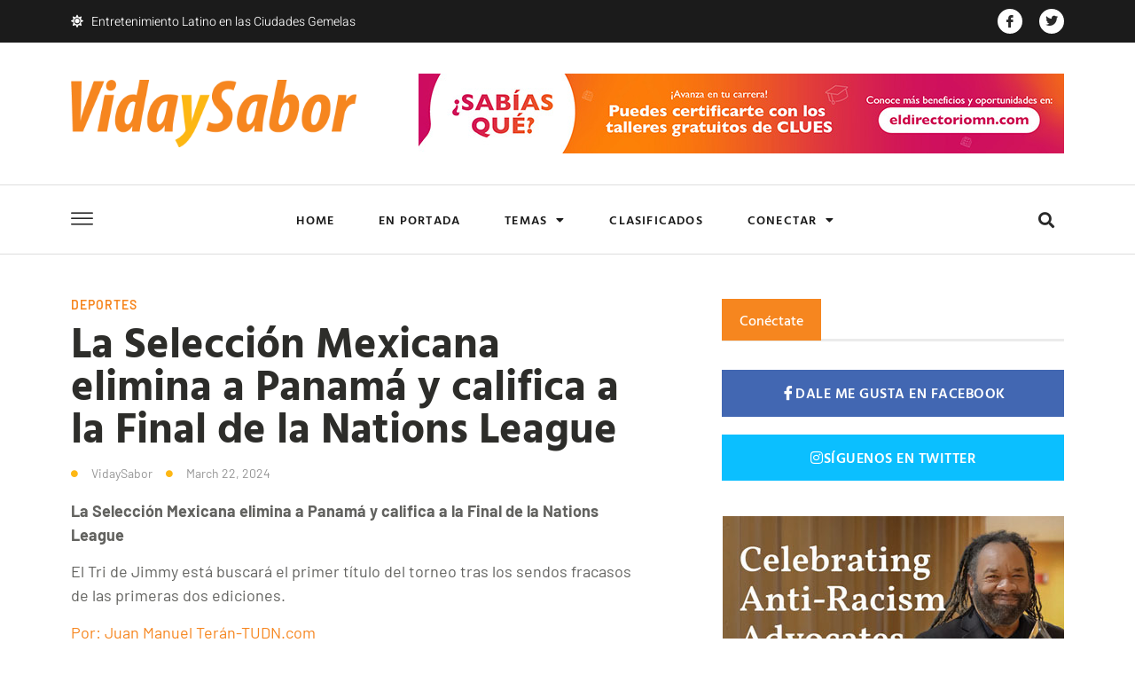

--- FILE ---
content_type: text/html; charset=UTF-8
request_url: https://vidaysabor.com/la-seleccion-mexicana-elimina-a-panama-y-califica-a-la-final-de-la-nations-league/
body_size: 30078
content:
<!doctype html>
<html lang="en-US">
<head>
	<meta charset="UTF-8">
	<meta name="viewport" content="width=device-width, initial-scale=1">
	<link rel="profile" href="https://gmpg.org/xfn/11">
	<title>La Selección Mexicana elimina a Panamá y califica a la Final de la Nations League &#8211; Vida y Sabor</title>
<meta name='robots' content='max-image-preview:large' />
	<style>img:is([sizes="auto" i], [sizes^="auto," i]) { contain-intrinsic-size: 3000px 1500px }</style>
	<link rel="alternate" type="application/rss+xml" title="Vida y Sabor &raquo; Feed" href="https://vidaysabor.com/feed/" />
<link rel="alternate" type="application/rss+xml" title="Vida y Sabor &raquo; Comments Feed" href="https://vidaysabor.com/comments/feed/" />
<script>
window._wpemojiSettings = {"baseUrl":"https:\/\/s.w.org\/images\/core\/emoji\/16.0.1\/72x72\/","ext":".png","svgUrl":"https:\/\/s.w.org\/images\/core\/emoji\/16.0.1\/svg\/","svgExt":".svg","source":{"concatemoji":"https:\/\/vidaysabor.com\/wp-includes\/js\/wp-emoji-release.min.js?ver=6.8.3"}};
/*! This file is auto-generated */
!function(s,n){var o,i,e;function c(e){try{var t={supportTests:e,timestamp:(new Date).valueOf()};sessionStorage.setItem(o,JSON.stringify(t))}catch(e){}}function p(e,t,n){e.clearRect(0,0,e.canvas.width,e.canvas.height),e.fillText(t,0,0);var t=new Uint32Array(e.getImageData(0,0,e.canvas.width,e.canvas.height).data),a=(e.clearRect(0,0,e.canvas.width,e.canvas.height),e.fillText(n,0,0),new Uint32Array(e.getImageData(0,0,e.canvas.width,e.canvas.height).data));return t.every(function(e,t){return e===a[t]})}function u(e,t){e.clearRect(0,0,e.canvas.width,e.canvas.height),e.fillText(t,0,0);for(var n=e.getImageData(16,16,1,1),a=0;a<n.data.length;a++)if(0!==n.data[a])return!1;return!0}function f(e,t,n,a){switch(t){case"flag":return n(e,"\ud83c\udff3\ufe0f\u200d\u26a7\ufe0f","\ud83c\udff3\ufe0f\u200b\u26a7\ufe0f")?!1:!n(e,"\ud83c\udde8\ud83c\uddf6","\ud83c\udde8\u200b\ud83c\uddf6")&&!n(e,"\ud83c\udff4\udb40\udc67\udb40\udc62\udb40\udc65\udb40\udc6e\udb40\udc67\udb40\udc7f","\ud83c\udff4\u200b\udb40\udc67\u200b\udb40\udc62\u200b\udb40\udc65\u200b\udb40\udc6e\u200b\udb40\udc67\u200b\udb40\udc7f");case"emoji":return!a(e,"\ud83e\udedf")}return!1}function g(e,t,n,a){var r="undefined"!=typeof WorkerGlobalScope&&self instanceof WorkerGlobalScope?new OffscreenCanvas(300,150):s.createElement("canvas"),o=r.getContext("2d",{willReadFrequently:!0}),i=(o.textBaseline="top",o.font="600 32px Arial",{});return e.forEach(function(e){i[e]=t(o,e,n,a)}),i}function t(e){var t=s.createElement("script");t.src=e,t.defer=!0,s.head.appendChild(t)}"undefined"!=typeof Promise&&(o="wpEmojiSettingsSupports",i=["flag","emoji"],n.supports={everything:!0,everythingExceptFlag:!0},e=new Promise(function(e){s.addEventListener("DOMContentLoaded",e,{once:!0})}),new Promise(function(t){var n=function(){try{var e=JSON.parse(sessionStorage.getItem(o));if("object"==typeof e&&"number"==typeof e.timestamp&&(new Date).valueOf()<e.timestamp+604800&&"object"==typeof e.supportTests)return e.supportTests}catch(e){}return null}();if(!n){if("undefined"!=typeof Worker&&"undefined"!=typeof OffscreenCanvas&&"undefined"!=typeof URL&&URL.createObjectURL&&"undefined"!=typeof Blob)try{var e="postMessage("+g.toString()+"("+[JSON.stringify(i),f.toString(),p.toString(),u.toString()].join(",")+"));",a=new Blob([e],{type:"text/javascript"}),r=new Worker(URL.createObjectURL(a),{name:"wpTestEmojiSupports"});return void(r.onmessage=function(e){c(n=e.data),r.terminate(),t(n)})}catch(e){}c(n=g(i,f,p,u))}t(n)}).then(function(e){for(var t in e)n.supports[t]=e[t],n.supports.everything=n.supports.everything&&n.supports[t],"flag"!==t&&(n.supports.everythingExceptFlag=n.supports.everythingExceptFlag&&n.supports[t]);n.supports.everythingExceptFlag=n.supports.everythingExceptFlag&&!n.supports.flag,n.DOMReady=!1,n.readyCallback=function(){n.DOMReady=!0}}).then(function(){return e}).then(function(){var e;n.supports.everything||(n.readyCallback(),(e=n.source||{}).concatemoji?t(e.concatemoji):e.wpemoji&&e.twemoji&&(t(e.twemoji),t(e.wpemoji)))}))}((window,document),window._wpemojiSettings);
</script>
<style id='wp-emoji-styles-inline-css'>

	img.wp-smiley, img.emoji {
		display: inline !important;
		border: none !important;
		box-shadow: none !important;
		height: 1em !important;
		width: 1em !important;
		margin: 0 0.07em !important;
		vertical-align: -0.1em !important;
		background: none !important;
		padding: 0 !important;
	}
</style>
<link rel='stylesheet' id='wp-block-library-css' href='https://vidaysabor.com/wp-includes/css/dist/block-library/style.min.css?ver=6.8.3' media='all' />
<style id='global-styles-inline-css'>
:root{--wp--preset--aspect-ratio--square: 1;--wp--preset--aspect-ratio--4-3: 4/3;--wp--preset--aspect-ratio--3-4: 3/4;--wp--preset--aspect-ratio--3-2: 3/2;--wp--preset--aspect-ratio--2-3: 2/3;--wp--preset--aspect-ratio--16-9: 16/9;--wp--preset--aspect-ratio--9-16: 9/16;--wp--preset--color--black: #000000;--wp--preset--color--cyan-bluish-gray: #abb8c3;--wp--preset--color--white: #ffffff;--wp--preset--color--pale-pink: #f78da7;--wp--preset--color--vivid-red: #cf2e2e;--wp--preset--color--luminous-vivid-orange: #ff6900;--wp--preset--color--luminous-vivid-amber: #fcb900;--wp--preset--color--light-green-cyan: #7bdcb5;--wp--preset--color--vivid-green-cyan: #00d084;--wp--preset--color--pale-cyan-blue: #8ed1fc;--wp--preset--color--vivid-cyan-blue: #0693e3;--wp--preset--color--vivid-purple: #9b51e0;--wp--preset--gradient--vivid-cyan-blue-to-vivid-purple: linear-gradient(135deg,rgba(6,147,227,1) 0%,rgb(155,81,224) 100%);--wp--preset--gradient--light-green-cyan-to-vivid-green-cyan: linear-gradient(135deg,rgb(122,220,180) 0%,rgb(0,208,130) 100%);--wp--preset--gradient--luminous-vivid-amber-to-luminous-vivid-orange: linear-gradient(135deg,rgba(252,185,0,1) 0%,rgba(255,105,0,1) 100%);--wp--preset--gradient--luminous-vivid-orange-to-vivid-red: linear-gradient(135deg,rgba(255,105,0,1) 0%,rgb(207,46,46) 100%);--wp--preset--gradient--very-light-gray-to-cyan-bluish-gray: linear-gradient(135deg,rgb(238,238,238) 0%,rgb(169,184,195) 100%);--wp--preset--gradient--cool-to-warm-spectrum: linear-gradient(135deg,rgb(74,234,220) 0%,rgb(151,120,209) 20%,rgb(207,42,186) 40%,rgb(238,44,130) 60%,rgb(251,105,98) 80%,rgb(254,248,76) 100%);--wp--preset--gradient--blush-light-purple: linear-gradient(135deg,rgb(255,206,236) 0%,rgb(152,150,240) 100%);--wp--preset--gradient--blush-bordeaux: linear-gradient(135deg,rgb(254,205,165) 0%,rgb(254,45,45) 50%,rgb(107,0,62) 100%);--wp--preset--gradient--luminous-dusk: linear-gradient(135deg,rgb(255,203,112) 0%,rgb(199,81,192) 50%,rgb(65,88,208) 100%);--wp--preset--gradient--pale-ocean: linear-gradient(135deg,rgb(255,245,203) 0%,rgb(182,227,212) 50%,rgb(51,167,181) 100%);--wp--preset--gradient--electric-grass: linear-gradient(135deg,rgb(202,248,128) 0%,rgb(113,206,126) 100%);--wp--preset--gradient--midnight: linear-gradient(135deg,rgb(2,3,129) 0%,rgb(40,116,252) 100%);--wp--preset--font-size--small: 13px;--wp--preset--font-size--medium: 20px;--wp--preset--font-size--large: 36px;--wp--preset--font-size--x-large: 42px;--wp--preset--spacing--20: 0.44rem;--wp--preset--spacing--30: 0.67rem;--wp--preset--spacing--40: 1rem;--wp--preset--spacing--50: 1.5rem;--wp--preset--spacing--60: 2.25rem;--wp--preset--spacing--70: 3.38rem;--wp--preset--spacing--80: 5.06rem;--wp--preset--shadow--natural: 6px 6px 9px rgba(0, 0, 0, 0.2);--wp--preset--shadow--deep: 12px 12px 50px rgba(0, 0, 0, 0.4);--wp--preset--shadow--sharp: 6px 6px 0px rgba(0, 0, 0, 0.2);--wp--preset--shadow--outlined: 6px 6px 0px -3px rgba(255, 255, 255, 1), 6px 6px rgba(0, 0, 0, 1);--wp--preset--shadow--crisp: 6px 6px 0px rgba(0, 0, 0, 1);}:root { --wp--style--global--content-size: 800px;--wp--style--global--wide-size: 1200px; }:where(body) { margin: 0; }.wp-site-blocks > .alignleft { float: left; margin-right: 2em; }.wp-site-blocks > .alignright { float: right; margin-left: 2em; }.wp-site-blocks > .aligncenter { justify-content: center; margin-left: auto; margin-right: auto; }:where(.wp-site-blocks) > * { margin-block-start: 24px; margin-block-end: 0; }:where(.wp-site-blocks) > :first-child { margin-block-start: 0; }:where(.wp-site-blocks) > :last-child { margin-block-end: 0; }:root { --wp--style--block-gap: 24px; }:root :where(.is-layout-flow) > :first-child{margin-block-start: 0;}:root :where(.is-layout-flow) > :last-child{margin-block-end: 0;}:root :where(.is-layout-flow) > *{margin-block-start: 24px;margin-block-end: 0;}:root :where(.is-layout-constrained) > :first-child{margin-block-start: 0;}:root :where(.is-layout-constrained) > :last-child{margin-block-end: 0;}:root :where(.is-layout-constrained) > *{margin-block-start: 24px;margin-block-end: 0;}:root :where(.is-layout-flex){gap: 24px;}:root :where(.is-layout-grid){gap: 24px;}.is-layout-flow > .alignleft{float: left;margin-inline-start: 0;margin-inline-end: 2em;}.is-layout-flow > .alignright{float: right;margin-inline-start: 2em;margin-inline-end: 0;}.is-layout-flow > .aligncenter{margin-left: auto !important;margin-right: auto !important;}.is-layout-constrained > .alignleft{float: left;margin-inline-start: 0;margin-inline-end: 2em;}.is-layout-constrained > .alignright{float: right;margin-inline-start: 2em;margin-inline-end: 0;}.is-layout-constrained > .aligncenter{margin-left: auto !important;margin-right: auto !important;}.is-layout-constrained > :where(:not(.alignleft):not(.alignright):not(.alignfull)){max-width: var(--wp--style--global--content-size);margin-left: auto !important;margin-right: auto !important;}.is-layout-constrained > .alignwide{max-width: var(--wp--style--global--wide-size);}body .is-layout-flex{display: flex;}.is-layout-flex{flex-wrap: wrap;align-items: center;}.is-layout-flex > :is(*, div){margin: 0;}body .is-layout-grid{display: grid;}.is-layout-grid > :is(*, div){margin: 0;}body{padding-top: 0px;padding-right: 0px;padding-bottom: 0px;padding-left: 0px;}a:where(:not(.wp-element-button)){text-decoration: underline;}:root :where(.wp-element-button, .wp-block-button__link){background-color: #32373c;border-width: 0;color: #fff;font-family: inherit;font-size: inherit;line-height: inherit;padding: calc(0.667em + 2px) calc(1.333em + 2px);text-decoration: none;}.has-black-color{color: var(--wp--preset--color--black) !important;}.has-cyan-bluish-gray-color{color: var(--wp--preset--color--cyan-bluish-gray) !important;}.has-white-color{color: var(--wp--preset--color--white) !important;}.has-pale-pink-color{color: var(--wp--preset--color--pale-pink) !important;}.has-vivid-red-color{color: var(--wp--preset--color--vivid-red) !important;}.has-luminous-vivid-orange-color{color: var(--wp--preset--color--luminous-vivid-orange) !important;}.has-luminous-vivid-amber-color{color: var(--wp--preset--color--luminous-vivid-amber) !important;}.has-light-green-cyan-color{color: var(--wp--preset--color--light-green-cyan) !important;}.has-vivid-green-cyan-color{color: var(--wp--preset--color--vivid-green-cyan) !important;}.has-pale-cyan-blue-color{color: var(--wp--preset--color--pale-cyan-blue) !important;}.has-vivid-cyan-blue-color{color: var(--wp--preset--color--vivid-cyan-blue) !important;}.has-vivid-purple-color{color: var(--wp--preset--color--vivid-purple) !important;}.has-black-background-color{background-color: var(--wp--preset--color--black) !important;}.has-cyan-bluish-gray-background-color{background-color: var(--wp--preset--color--cyan-bluish-gray) !important;}.has-white-background-color{background-color: var(--wp--preset--color--white) !important;}.has-pale-pink-background-color{background-color: var(--wp--preset--color--pale-pink) !important;}.has-vivid-red-background-color{background-color: var(--wp--preset--color--vivid-red) !important;}.has-luminous-vivid-orange-background-color{background-color: var(--wp--preset--color--luminous-vivid-orange) !important;}.has-luminous-vivid-amber-background-color{background-color: var(--wp--preset--color--luminous-vivid-amber) !important;}.has-light-green-cyan-background-color{background-color: var(--wp--preset--color--light-green-cyan) !important;}.has-vivid-green-cyan-background-color{background-color: var(--wp--preset--color--vivid-green-cyan) !important;}.has-pale-cyan-blue-background-color{background-color: var(--wp--preset--color--pale-cyan-blue) !important;}.has-vivid-cyan-blue-background-color{background-color: var(--wp--preset--color--vivid-cyan-blue) !important;}.has-vivid-purple-background-color{background-color: var(--wp--preset--color--vivid-purple) !important;}.has-black-border-color{border-color: var(--wp--preset--color--black) !important;}.has-cyan-bluish-gray-border-color{border-color: var(--wp--preset--color--cyan-bluish-gray) !important;}.has-white-border-color{border-color: var(--wp--preset--color--white) !important;}.has-pale-pink-border-color{border-color: var(--wp--preset--color--pale-pink) !important;}.has-vivid-red-border-color{border-color: var(--wp--preset--color--vivid-red) !important;}.has-luminous-vivid-orange-border-color{border-color: var(--wp--preset--color--luminous-vivid-orange) !important;}.has-luminous-vivid-amber-border-color{border-color: var(--wp--preset--color--luminous-vivid-amber) !important;}.has-light-green-cyan-border-color{border-color: var(--wp--preset--color--light-green-cyan) !important;}.has-vivid-green-cyan-border-color{border-color: var(--wp--preset--color--vivid-green-cyan) !important;}.has-pale-cyan-blue-border-color{border-color: var(--wp--preset--color--pale-cyan-blue) !important;}.has-vivid-cyan-blue-border-color{border-color: var(--wp--preset--color--vivid-cyan-blue) !important;}.has-vivid-purple-border-color{border-color: var(--wp--preset--color--vivid-purple) !important;}.has-vivid-cyan-blue-to-vivid-purple-gradient-background{background: var(--wp--preset--gradient--vivid-cyan-blue-to-vivid-purple) !important;}.has-light-green-cyan-to-vivid-green-cyan-gradient-background{background: var(--wp--preset--gradient--light-green-cyan-to-vivid-green-cyan) !important;}.has-luminous-vivid-amber-to-luminous-vivid-orange-gradient-background{background: var(--wp--preset--gradient--luminous-vivid-amber-to-luminous-vivid-orange) !important;}.has-luminous-vivid-orange-to-vivid-red-gradient-background{background: var(--wp--preset--gradient--luminous-vivid-orange-to-vivid-red) !important;}.has-very-light-gray-to-cyan-bluish-gray-gradient-background{background: var(--wp--preset--gradient--very-light-gray-to-cyan-bluish-gray) !important;}.has-cool-to-warm-spectrum-gradient-background{background: var(--wp--preset--gradient--cool-to-warm-spectrum) !important;}.has-blush-light-purple-gradient-background{background: var(--wp--preset--gradient--blush-light-purple) !important;}.has-blush-bordeaux-gradient-background{background: var(--wp--preset--gradient--blush-bordeaux) !important;}.has-luminous-dusk-gradient-background{background: var(--wp--preset--gradient--luminous-dusk) !important;}.has-pale-ocean-gradient-background{background: var(--wp--preset--gradient--pale-ocean) !important;}.has-electric-grass-gradient-background{background: var(--wp--preset--gradient--electric-grass) !important;}.has-midnight-gradient-background{background: var(--wp--preset--gradient--midnight) !important;}.has-small-font-size{font-size: var(--wp--preset--font-size--small) !important;}.has-medium-font-size{font-size: var(--wp--preset--font-size--medium) !important;}.has-large-font-size{font-size: var(--wp--preset--font-size--large) !important;}.has-x-large-font-size{font-size: var(--wp--preset--font-size--x-large) !important;}
:root :where(.wp-block-pullquote){font-size: 1.5em;line-height: 1.6;}
</style>
<link rel='stylesheet' id='hello-elementor-css' href='https://vidaysabor.com/wp-content/themes/hello-elementor/assets/css/reset.css?ver=3.4.5' media='all' />
<link rel='stylesheet' id='hello-elementor-theme-style-css' href='https://vidaysabor.com/wp-content/themes/hello-elementor/assets/css/theme.css?ver=3.4.5' media='all' />
<link rel='stylesheet' id='hello-elementor-header-footer-css' href='https://vidaysabor.com/wp-content/themes/hello-elementor/assets/css/header-footer.css?ver=3.4.5' media='all' />
<link rel='stylesheet' id='elementor-frontend-css' href='https://vidaysabor.com/wp-content/plugins/elementor/assets/css/frontend.min.css?ver=3.32.5' media='all' />
<link rel='stylesheet' id='elementor-post-24666-css' href='https://vidaysabor.com/wp-content/uploads/elementor/css/post-24666.css?ver=1763179219' media='all' />
<link rel='stylesheet' id='widget-icon-list-css' href='https://vidaysabor.com/wp-content/plugins/elementor/assets/css/widget-icon-list.min.css?ver=3.32.5' media='all' />
<link rel='stylesheet' id='e-animation-shrink-css' href='https://vidaysabor.com/wp-content/plugins/elementor/assets/lib/animations/styles/e-animation-shrink.min.css?ver=3.32.5' media='all' />
<link rel='stylesheet' id='widget-social-icons-css' href='https://vidaysabor.com/wp-content/plugins/elementor/assets/css/widget-social-icons.min.css?ver=3.32.5' media='all' />
<link rel='stylesheet' id='e-apple-webkit-css' href='https://vidaysabor.com/wp-content/plugins/elementor/assets/css/conditionals/apple-webkit.min.css?ver=3.32.5' media='all' />
<link rel='stylesheet' id='widget-image-css' href='https://vidaysabor.com/wp-content/plugins/elementor/assets/css/widget-image.min.css?ver=3.32.5' media='all' />
<link rel='stylesheet' id='e-sticky-css' href='https://vidaysabor.com/wp-content/plugins/elementor-pro/assets/css/modules/sticky.min.css?ver=3.32.3' media='all' />
<link rel='stylesheet' id='widget-nav-menu-css' href='https://vidaysabor.com/wp-content/plugins/elementor-pro/assets/css/widget-nav-menu.min.css?ver=3.32.3' media='all' />
<link rel='stylesheet' id='widget-search-form-css' href='https://vidaysabor.com/wp-content/plugins/elementor-pro/assets/css/widget-search-form.min.css?ver=3.32.3' media='all' />
<link rel='stylesheet' id='elementor-icons-shared-0-css' href='https://vidaysabor.com/wp-content/plugins/elementor/assets/lib/font-awesome/css/fontawesome.min.css?ver=5.15.3' media='all' />
<link rel='stylesheet' id='elementor-icons-fa-solid-css' href='https://vidaysabor.com/wp-content/plugins/elementor/assets/lib/font-awesome/css/solid.min.css?ver=5.15.3' media='all' />
<link rel='stylesheet' id='widget-heading-css' href='https://vidaysabor.com/wp-content/plugins/elementor/assets/css/widget-heading.min.css?ver=3.32.5' media='all' />
<link rel='stylesheet' id='widget-divider-css' href='https://vidaysabor.com/wp-content/plugins/elementor/assets/css/widget-divider.min.css?ver=3.32.5' media='all' />
<link rel='stylesheet' id='widget-posts-css' href='https://vidaysabor.com/wp-content/plugins/elementor-pro/assets/css/widget-posts.min.css?ver=3.32.3' media='all' />
<link rel='stylesheet' id='widget-post-info-css' href='https://vidaysabor.com/wp-content/plugins/elementor-pro/assets/css/widget-post-info.min.css?ver=3.32.3' media='all' />
<link rel='stylesheet' id='elementor-icons-fa-regular-css' href='https://vidaysabor.com/wp-content/plugins/elementor/assets/lib/font-awesome/css/regular.min.css?ver=5.15.3' media='all' />
<link rel='stylesheet' id='widget-share-buttons-css' href='https://vidaysabor.com/wp-content/plugins/elementor-pro/assets/css/widget-share-buttons.min.css?ver=3.32.3' media='all' />
<link rel='stylesheet' id='elementor-icons-fa-brands-css' href='https://vidaysabor.com/wp-content/plugins/elementor/assets/lib/font-awesome/css/brands.min.css?ver=5.15.3' media='all' />
<link rel='stylesheet' id='widget-post-navigation-css' href='https://vidaysabor.com/wp-content/plugins/elementor-pro/assets/css/widget-post-navigation.min.css?ver=3.32.3' media='all' />
<link rel='stylesheet' id='e-animation-slideInLeft-css' href='https://vidaysabor.com/wp-content/plugins/elementor/assets/lib/animations/styles/slideInLeft.min.css?ver=3.32.5' media='all' />
<link rel='stylesheet' id='e-popup-css' href='https://vidaysabor.com/wp-content/plugins/elementor-pro/assets/css/conditionals/popup.min.css?ver=3.32.3' media='all' />
<link rel='stylesheet' id='swiper-css' href='https://vidaysabor.com/wp-content/plugins/elementor/assets/lib/swiper/v8/css/swiper.min.css?ver=8.4.5' media='all' />
<link rel='stylesheet' id='e-swiper-css' href='https://vidaysabor.com/wp-content/plugins/elementor/assets/css/conditionals/e-swiper.min.css?ver=3.32.5' media='all' />
<link rel='stylesheet' id='widget-gallery-css' href='https://vidaysabor.com/wp-content/plugins/elementor-pro/assets/css/widget-gallery.min.css?ver=3.32.3' media='all' />
<link rel='stylesheet' id='elementor-gallery-css' href='https://vidaysabor.com/wp-content/plugins/elementor/assets/lib/e-gallery/css/e-gallery.min.css?ver=1.2.0' media='all' />
<link rel='stylesheet' id='e-transitions-css' href='https://vidaysabor.com/wp-content/plugins/elementor-pro/assets/css/conditionals/transitions.min.css?ver=3.32.3' media='all' />
<link rel='stylesheet' id='e-animation-fadeInUp-css' href='https://vidaysabor.com/wp-content/plugins/elementor/assets/lib/animations/styles/fadeInUp.min.css?ver=3.32.5' media='all' />
<link rel='stylesheet' id='elementor-icons-css' href='https://vidaysabor.com/wp-content/plugins/elementor/assets/lib/eicons/css/elementor-icons.min.css?ver=5.44.0' media='all' />
<link rel='stylesheet' id='uael-frontend-css' href='https://vidaysabor.com/wp-content/plugins/ultimate-elementor/assets/min-css/uael-frontend.min.css?ver=1.41.1' media='all' />
<link rel='stylesheet' id='uael-teammember-social-icons-css' href='https://vidaysabor.com/wp-content/plugins/elementor/assets/css/widget-social-icons.min.css?ver=3.24.0' media='all' />
<link rel='stylesheet' id='uael-social-share-icons-brands-css' href='https://vidaysabor.com/wp-content/plugins/elementor/assets/lib/font-awesome/css/brands.css?ver=5.15.3' media='all' />
<link rel='stylesheet' id='uael-social-share-icons-fontawesome-css' href='https://vidaysabor.com/wp-content/plugins/elementor/assets/lib/font-awesome/css/fontawesome.css?ver=5.15.3' media='all' />
<link rel='stylesheet' id='uael-nav-menu-icons-css' href='https://vidaysabor.com/wp-content/plugins/elementor/assets/lib/font-awesome/css/solid.css?ver=5.15.3' media='all' />
<link rel='stylesheet' id='elementor-post-24691-css' href='https://vidaysabor.com/wp-content/uploads/elementor/css/post-24691.css?ver=1763179220' media='all' />
<link rel='stylesheet' id='elementor-post-24719-css' href='https://vidaysabor.com/wp-content/uploads/elementor/css/post-24719.css?ver=1763179220' media='all' />
<link rel='stylesheet' id='elementor-post-24798-css' href='https://vidaysabor.com/wp-content/uploads/elementor/css/post-24798.css?ver=1763179253' media='all' />
<link rel='stylesheet' id='elementor-post-25163-css' href='https://vidaysabor.com/wp-content/uploads/elementor/css/post-25163.css?ver=1763179220' media='all' />
<link rel='stylesheet' id='elementor-post-25170-css' href='https://vidaysabor.com/wp-content/uploads/elementor/css/post-25170.css?ver=1763179220' media='all' />
<link rel='stylesheet' id='elementor-post-25155-css' href='https://vidaysabor.com/wp-content/uploads/elementor/css/post-25155.css?ver=1763179220' media='all' />
<link rel='stylesheet' id='ekit-widget-styles-css' href='https://vidaysabor.com/wp-content/plugins/elementskit-lite/widgets/init/assets/css/widget-styles.css?ver=3.7.5' media='all' />
<link rel='stylesheet' id='ekit-responsive-css' href='https://vidaysabor.com/wp-content/plugins/elementskit-lite/widgets/init/assets/css/responsive.css?ver=3.7.5' media='all' />
<link rel='stylesheet' id='elementor-gf-local-hindvadodara-css' href='https://vidaysabor.com/wp-content/uploads/elementor/google-fonts/css/hindvadodara.css?ver=1747177137' media='all' />
<link rel='stylesheet' id='elementor-gf-local-barlow-css' href='https://vidaysabor.com/wp-content/uploads/elementor/google-fonts/css/barlow.css?ver=1747177142' media='all' />
<link rel='stylesheet' id='elementor-gf-local-heebo-css' href='https://vidaysabor.com/wp-content/uploads/elementor/google-fonts/css/heebo.css?ver=1747177149' media='all' />
<link rel='stylesheet' id='elementor-icons-ekiticons-css' href='https://vidaysabor.com/wp-content/plugins/elementskit-lite/modules/elementskit-icon-pack/assets/css/ekiticons.css?ver=3.7.5' media='all' />
<script src="https://vidaysabor.com/wp-includes/js/jquery/jquery.min.js?ver=3.7.1" id="jquery-core-js"></script>
<script src="https://vidaysabor.com/wp-includes/js/jquery/jquery-migrate.min.js?ver=3.4.1" id="jquery-migrate-js"></script>
<link rel="https://api.w.org/" href="https://vidaysabor.com/wp-json/" /><link rel="alternate" title="JSON" type="application/json" href="https://vidaysabor.com/wp-json/wp/v2/posts/28334" /><link rel="EditURI" type="application/rsd+xml" title="RSD" href="https://vidaysabor.com/xmlrpc.php?rsd" />
<meta name="generator" content="WordPress 6.8.3" />
<link rel="canonical" href="https://vidaysabor.com/la-seleccion-mexicana-elimina-a-panama-y-califica-a-la-final-de-la-nations-league/" />
<link rel='shortlink' href='https://vidaysabor.com/?p=28334' />
<link rel="alternate" title="oEmbed (JSON)" type="application/json+oembed" href="https://vidaysabor.com/wp-json/oembed/1.0/embed?url=https%3A%2F%2Fvidaysabor.com%2Fla-seleccion-mexicana-elimina-a-panama-y-califica-a-la-final-de-la-nations-league%2F" />
<link rel="alternate" title="oEmbed (XML)" type="text/xml+oembed" href="https://vidaysabor.com/wp-json/oembed/1.0/embed?url=https%3A%2F%2Fvidaysabor.com%2Fla-seleccion-mexicana-elimina-a-panama-y-califica-a-la-final-de-la-nations-league%2F&#038;format=xml" />
<meta name="generator" content="Elementor 3.32.5; features: additional_custom_breakpoints; settings: css_print_method-external, google_font-enabled, font_display-auto">
<!-- Global site tag (gtag.js) - Google Analytics -->
<script async src="https://www.googletagmanager.com/gtag/js?id=UA-25497288-2"></script>
<script>
  window.dataLayer = window.dataLayer || [];
  function gtag(){dataLayer.push(arguments);}
  gtag('js', new Date());

  gtag('config', 'UA-25497288-2');
</script>
			<style>
				.e-con.e-parent:nth-of-type(n+4):not(.e-lazyloaded):not(.e-no-lazyload),
				.e-con.e-parent:nth-of-type(n+4):not(.e-lazyloaded):not(.e-no-lazyload) * {
					background-image: none !important;
				}
				@media screen and (max-height: 1024px) {
					.e-con.e-parent:nth-of-type(n+3):not(.e-lazyloaded):not(.e-no-lazyload),
					.e-con.e-parent:nth-of-type(n+3):not(.e-lazyloaded):not(.e-no-lazyload) * {
						background-image: none !important;
					}
				}
				@media screen and (max-height: 640px) {
					.e-con.e-parent:nth-of-type(n+2):not(.e-lazyloaded):not(.e-no-lazyload),
					.e-con.e-parent:nth-of-type(n+2):not(.e-lazyloaded):not(.e-no-lazyload) * {
						background-image: none !important;
					}
				}
			</style>
			<link rel="icon" href="https://vidaysabor.com/wp-content/uploads/2022/07/cropped-fav-icon-32x32.png" sizes="32x32" />
<link rel="icon" href="https://vidaysabor.com/wp-content/uploads/2022/07/cropped-fav-icon-192x192.png" sizes="192x192" />
<link rel="apple-touch-icon" href="https://vidaysabor.com/wp-content/uploads/2022/07/cropped-fav-icon-180x180.png" />
<meta name="msapplication-TileImage" content="https://vidaysabor.com/wp-content/uploads/2022/07/cropped-fav-icon-270x270.png" />
</head>
<body class="wp-singular post-template-default single single-post postid-28334 single-format-standard wp-custom-logo wp-embed-responsive wp-theme-hello-elementor hello-elementor-default elementor-default elementor-kit-24666 elementor-page-24798">


<a class="skip-link screen-reader-text" href="#content">Skip to content</a>

		<header data-elementor-type="header" data-elementor-id="24691" class="elementor elementor-24691 elementor-location-header" data-elementor-post-type="elementor_library">
					<section class="elementor-section elementor-top-section elementor-element elementor-element-53f37ad6 elementor-section-content-middle elementor-hidden-phone elementor-section-boxed elementor-section-height-default elementor-section-height-default" data-id="53f37ad6" data-element_type="section" data-settings="{&quot;background_background&quot;:&quot;classic&quot;}">
						<div class="elementor-container elementor-column-gap-default">
					<div class="elementor-column elementor-col-50 elementor-top-column elementor-element elementor-element-74125944" data-id="74125944" data-element_type="column">
			<div class="elementor-widget-wrap elementor-element-populated">
						<div class="elementor-element elementor-element-46db3c23 elementor-icon-list--layout-inline elementor-list-item-link-full_width elementor-widget elementor-widget-icon-list" data-id="46db3c23" data-element_type="widget" data-widget_type="icon-list.default">
				<div class="elementor-widget-container">
							<ul class="elementor-icon-list-items elementor-inline-items">
							<li class="elementor-icon-list-item elementor-inline-item">
											<span class="elementor-icon-list-icon">
							<i aria-hidden="true" class="fas fa-sun"></i>						</span>
										<span class="elementor-icon-list-text">Entretenimiento Latino en las Ciudades Gemelas</span>
									</li>
						</ul>
						</div>
				</div>
					</div>
		</div>
				<div class="elementor-column elementor-col-50 elementor-top-column elementor-element elementor-element-476fa55c" data-id="476fa55c" data-element_type="column">
			<div class="elementor-widget-wrap elementor-element-populated">
						<div class="elementor-element elementor-element-6f12f8d3 elementor-shape-circle e-grid-align-right elementor-grid-0 elementor-widget elementor-widget-social-icons" data-id="6f12f8d3" data-element_type="widget" data-widget_type="social-icons.default">
				<div class="elementor-widget-container">
							<div class="elementor-social-icons-wrapper elementor-grid" role="list">
							<span class="elementor-grid-item" role="listitem">
					<a class="elementor-icon elementor-social-icon elementor-social-icon-icon-facebook elementor-animation-shrink elementor-repeater-item-3c70127" href="https://www.facebook.com/vidaysabor" target="_blank">
						<span class="elementor-screen-only">Icon-facebook</span>
						<i aria-hidden="true" class="icon icon-facebook"></i>					</a>
				</span>
							<span class="elementor-grid-item" role="listitem">
					<a class="elementor-icon elementor-social-icon elementor-social-icon-twitter elementor-animation-shrink elementor-repeater-item-9dcfdb5" href="https://twitter.com/VidaySabor" target="_blank">
						<span class="elementor-screen-only">Twitter</span>
						<i aria-hidden="true" class="fab fa-twitter"></i>					</a>
				</span>
					</div>
						</div>
				</div>
					</div>
		</div>
					</div>
		</section>
				<section class="elementor-section elementor-top-section elementor-element elementor-element-6473e623 elementor-section-content-middle elementor-hidden-phone elementor-section-boxed elementor-section-height-default elementor-section-height-default" data-id="6473e623" data-element_type="section" data-settings="{&quot;background_background&quot;:&quot;classic&quot;,&quot;sticky&quot;:&quot;top&quot;,&quot;sticky_on&quot;:[],&quot;sticky_offset&quot;:0,&quot;sticky_effects_offset&quot;:0,&quot;sticky_anchor_link_offset&quot;:0}">
						<div class="elementor-container elementor-column-gap-default">
					<div class="elementor-column elementor-col-50 elementor-top-column elementor-element elementor-element-489e0315 elementor-hidden-tablet elementor-hidden-mobile" data-id="489e0315" data-element_type="column">
			<div class="elementor-widget-wrap elementor-element-populated">
						<div class="elementor-element elementor-element-4c10e5be elementor-widget elementor-widget-image" data-id="4c10e5be" data-element_type="widget" data-widget_type="image.default">
				<div class="elementor-widget-container">
																<a href="https://vidaysabor.com//">
							<img width="850" height="202" src="https://vidaysabor.com/wp-content/uploads/2022/07/VidaySabor-logo.png" class="attachment-full size-full wp-image-24706" alt="" srcset="https://vidaysabor.com/wp-content/uploads/2022/07/VidaySabor-logo.png 850w, https://vidaysabor.com/wp-content/uploads/2022/07/VidaySabor-logo-300x71.png 300w, https://vidaysabor.com/wp-content/uploads/2022/07/VidaySabor-logo-768x183.png 768w" sizes="(max-width: 850px) 100vw, 850px" />								</a>
															</div>
				</div>
					</div>
		</div>
				<div class="elementor-column elementor-col-50 elementor-top-column elementor-element elementor-element-33acf13a" data-id="33acf13a" data-element_type="column">
			<div class="elementor-widget-wrap elementor-element-populated">
						<div class="elementor-element elementor-element-ffad6bb elementor-widget elementor-widget-global elementor-global-25027 elementor-widget-image" data-id="ffad6bb" data-element_type="widget" data-widget_type="image.default">
				<div class="elementor-widget-container">
																<a href="https://eldirectoriomn.com/" target="_blank">
							<img loading="lazy" width="728" height="90" src="https://vidaysabor.com/wp-content/uploads/2022/07/El-Directorio-1.jpg" class="attachment-large size-large wp-image-29209" alt="" srcset="https://vidaysabor.com/wp-content/uploads/2022/07/El-Directorio-1.jpg 728w, https://vidaysabor.com/wp-content/uploads/2022/07/El-Directorio-1-300x37.jpg 300w" sizes="(max-width: 728px) 100vw, 728px" />								</a>
															</div>
				</div>
					</div>
		</div>
					</div>
		</section>
				<section class="elementor-section elementor-top-section elementor-element elementor-element-1aa6309b elementor-section-content-middle elementor-hidden-tablet elementor-hidden-phone elementor-section-boxed elementor-section-height-default elementor-section-height-default" data-id="1aa6309b" data-element_type="section" data-settings="{&quot;background_background&quot;:&quot;classic&quot;,&quot;sticky&quot;:&quot;top&quot;,&quot;sticky_on&quot;:[&quot;desktop&quot;],&quot;sticky_offset&quot;:0,&quot;sticky_effects_offset&quot;:0,&quot;sticky_anchor_link_offset&quot;:0}">
						<div class="elementor-container elementor-column-gap-default">
					<div class="elementor-column elementor-col-33 elementor-top-column elementor-element elementor-element-112dcea8" data-id="112dcea8" data-element_type="column">
			<div class="elementor-widget-wrap elementor-element-populated">
						<div class="elementor-element elementor-element-19a824c2 elementor-view-default elementor-widget elementor-widget-icon" data-id="19a824c2" data-element_type="widget" data-widget_type="icon.default">
				<div class="elementor-widget-container">
							<div class="elementor-icon-wrapper">
			<a class="elementor-icon" href="#elementor-action%3Aaction%3Dpopup%3Aopen%26settings%3DeyJpZCI6IjI1MTYzIiwidG9nZ2xlIjpmYWxzZX0%3D">
			<i aria-hidden="true" class="icon icon-options"></i>			</a>
		</div>
						</div>
				</div>
					</div>
		</div>
				<div class="elementor-column elementor-col-33 elementor-top-column elementor-element elementor-element-51866722" data-id="51866722" data-element_type="column">
			<div class="elementor-widget-wrap elementor-element-populated">
						<div class="elementor-element elementor-element-2ab43ed5 elementor-nav-menu__align-center elementor-nav-menu--dropdown-tablet elementor-nav-menu__text-align-aside elementor-nav-menu--toggle elementor-nav-menu--burger elementor-widget elementor-widget-nav-menu" data-id="2ab43ed5" data-element_type="widget" data-settings="{&quot;layout&quot;:&quot;horizontal&quot;,&quot;submenu_icon&quot;:{&quot;value&quot;:&quot;&lt;i class=\&quot;fas fa-caret-down\&quot; aria-hidden=\&quot;true\&quot;&gt;&lt;\/i&gt;&quot;,&quot;library&quot;:&quot;fa-solid&quot;},&quot;toggle&quot;:&quot;burger&quot;}" data-widget_type="nav-menu.default">
				<div class="elementor-widget-container">
								<nav aria-label="Menu" class="elementor-nav-menu--main elementor-nav-menu__container elementor-nav-menu--layout-horizontal e--pointer-underline e--animation-fade">
				<ul id="menu-1-2ab43ed5" class="elementor-nav-menu"><li class="menu-item menu-item-type-post_type menu-item-object-page menu-item-home menu-item-24699"><a href="https://vidaysabor.com/" class="elementor-item">Home</a></li>
<li class="menu-item menu-item-type-post_type menu-item-object-page menu-item-25058"><a href="https://vidaysabor.com/en-portada/" class="elementor-item">En Portada</a></li>
<li class="menu-item menu-item-type-custom menu-item-object-custom menu-item-has-children menu-item-24915"><a href="#" class="elementor-item elementor-item-anchor">Temas</a>
<ul class="sub-menu elementor-nav-menu--dropdown">
	<li class="menu-item menu-item-type-post_type menu-item-object-page menu-item-25057"><a href="https://vidaysabor.com/pal-cotorreo/" class="elementor-sub-item">Pa’l Cotorreo</a></li>
	<li class="menu-item menu-item-type-post_type menu-item-object-page menu-item-25495"><a href="https://vidaysabor.com/horoscopo/" class="elementor-sub-item">Horóscopo</a></li>
	<li class="menu-item menu-item-type-post_type menu-item-object-page menu-item-25496"><a href="https://vidaysabor.com/deportes/" class="elementor-sub-item">Deportes</a></li>
	<li class="menu-item menu-item-type-post_type menu-item-object-page menu-item-25493"><a href="https://vidaysabor.com/mundo-musical/" class="elementor-sub-item">Mundo Musical</a></li>
	<li class="menu-item menu-item-type-post_type menu-item-object-page menu-item-25494"><a href="https://vidaysabor.com/telenovelas/" class="elementor-sub-item">Telenovelas</a></li>
</ul>
</li>
<li class="menu-item menu-item-type-post_type menu-item-object-page menu-item-24916"><a href="https://vidaysabor.com/clasificados/" class="elementor-item">Clasificados</a></li>
<li class="menu-item menu-item-type-custom menu-item-object-custom menu-item-has-children menu-item-24920"><a href="#" class="elementor-item elementor-item-anchor">Conectar</a>
<ul class="sub-menu elementor-nav-menu--dropdown">
	<li class="menu-item menu-item-type-post_type menu-item-object-page menu-item-24917"><a href="https://vidaysabor.com/contacto/" class="elementor-sub-item">Contacto</a></li>
	<li class="menu-item menu-item-type-post_type menu-item-object-page menu-item-24918"><a href="https://vidaysabor.com/anunciate/" class="elementor-sub-item">Anúnciate</a></li>
	<li class="menu-item menu-item-type-post_type menu-item-object-page menu-item-24919"><a href="https://vidaysabor.com/quienes-somos/" class="elementor-sub-item">Quiénes somos</a></li>
</ul>
</li>
</ul>			</nav>
					<div class="elementor-menu-toggle" role="button" tabindex="0" aria-label="Menu Toggle" aria-expanded="false">
			<i aria-hidden="true" role="presentation" class="elementor-menu-toggle__icon--open eicon-menu-bar"></i><i aria-hidden="true" role="presentation" class="elementor-menu-toggle__icon--close eicon-close"></i>		</div>
					<nav class="elementor-nav-menu--dropdown elementor-nav-menu__container" aria-hidden="true">
				<ul id="menu-2-2ab43ed5" class="elementor-nav-menu"><li class="menu-item menu-item-type-post_type menu-item-object-page menu-item-home menu-item-24699"><a href="https://vidaysabor.com/" class="elementor-item" tabindex="-1">Home</a></li>
<li class="menu-item menu-item-type-post_type menu-item-object-page menu-item-25058"><a href="https://vidaysabor.com/en-portada/" class="elementor-item" tabindex="-1">En Portada</a></li>
<li class="menu-item menu-item-type-custom menu-item-object-custom menu-item-has-children menu-item-24915"><a href="#" class="elementor-item elementor-item-anchor" tabindex="-1">Temas</a>
<ul class="sub-menu elementor-nav-menu--dropdown">
	<li class="menu-item menu-item-type-post_type menu-item-object-page menu-item-25057"><a href="https://vidaysabor.com/pal-cotorreo/" class="elementor-sub-item" tabindex="-1">Pa’l Cotorreo</a></li>
	<li class="menu-item menu-item-type-post_type menu-item-object-page menu-item-25495"><a href="https://vidaysabor.com/horoscopo/" class="elementor-sub-item" tabindex="-1">Horóscopo</a></li>
	<li class="menu-item menu-item-type-post_type menu-item-object-page menu-item-25496"><a href="https://vidaysabor.com/deportes/" class="elementor-sub-item" tabindex="-1">Deportes</a></li>
	<li class="menu-item menu-item-type-post_type menu-item-object-page menu-item-25493"><a href="https://vidaysabor.com/mundo-musical/" class="elementor-sub-item" tabindex="-1">Mundo Musical</a></li>
	<li class="menu-item menu-item-type-post_type menu-item-object-page menu-item-25494"><a href="https://vidaysabor.com/telenovelas/" class="elementor-sub-item" tabindex="-1">Telenovelas</a></li>
</ul>
</li>
<li class="menu-item menu-item-type-post_type menu-item-object-page menu-item-24916"><a href="https://vidaysabor.com/clasificados/" class="elementor-item" tabindex="-1">Clasificados</a></li>
<li class="menu-item menu-item-type-custom menu-item-object-custom menu-item-has-children menu-item-24920"><a href="#" class="elementor-item elementor-item-anchor" tabindex="-1">Conectar</a>
<ul class="sub-menu elementor-nav-menu--dropdown">
	<li class="menu-item menu-item-type-post_type menu-item-object-page menu-item-24917"><a href="https://vidaysabor.com/contacto/" class="elementor-sub-item" tabindex="-1">Contacto</a></li>
	<li class="menu-item menu-item-type-post_type menu-item-object-page menu-item-24918"><a href="https://vidaysabor.com/anunciate/" class="elementor-sub-item" tabindex="-1">Anúnciate</a></li>
	<li class="menu-item menu-item-type-post_type menu-item-object-page menu-item-24919"><a href="https://vidaysabor.com/quienes-somos/" class="elementor-sub-item" tabindex="-1">Quiénes somos</a></li>
</ul>
</li>
</ul>			</nav>
						</div>
				</div>
					</div>
		</div>
				<div class="elementor-column elementor-col-33 elementor-top-column elementor-element elementor-element-648df464" data-id="648df464" data-element_type="column">
			<div class="elementor-widget-wrap elementor-element-populated">
						<div class="elementor-element elementor-element-2302ae6b elementor-search-form--skin-full_screen elementor-widget elementor-widget-search-form" data-id="2302ae6b" data-element_type="widget" data-settings="{&quot;skin&quot;:&quot;full_screen&quot;}" data-widget_type="search-form.default">
				<div class="elementor-widget-container">
							<search role="search">
			<form class="elementor-search-form" action="https://vidaysabor.com" method="get">
												<div class="elementor-search-form__toggle" role="button" tabindex="0" aria-label="Search">
					<i aria-hidden="true" class="fas fa-search"></i>				</div>
								<div class="elementor-search-form__container">
					<label class="elementor-screen-only" for="elementor-search-form-2302ae6b">Search</label>

					
					<input id="elementor-search-form-2302ae6b" placeholder="" class="elementor-search-form__input" type="search" name="s" value="">
					
					
										<div class="dialog-lightbox-close-button dialog-close-button" role="button" tabindex="0" aria-label="Close this search box.">
						<i aria-hidden="true" class="eicon-close"></i>					</div>
									</div>
			</form>
		</search>
						</div>
				</div>
					</div>
		</div>
					</div>
		</section>
				<section class="elementor-section elementor-top-section elementor-element elementor-element-25c592ad elementor-section-content-middle elementor-hidden-desktop elementor-section-boxed elementor-section-height-default elementor-section-height-default" data-id="25c592ad" data-element_type="section" data-settings="{&quot;background_background&quot;:&quot;classic&quot;,&quot;sticky&quot;:&quot;top&quot;,&quot;sticky_on&quot;:[&quot;tablet&quot;,&quot;mobile&quot;],&quot;sticky_offset&quot;:0,&quot;sticky_effects_offset&quot;:0,&quot;sticky_anchor_link_offset&quot;:0}">
						<div class="elementor-container elementor-column-gap-default">
					<div class="elementor-column elementor-col-25 elementor-top-column elementor-element elementor-element-5f02189d elementor-hidden-tablet elementor-hidden-phone" data-id="5f02189d" data-element_type="column">
			<div class="elementor-widget-wrap elementor-element-populated">
						<div class="elementor-element elementor-element-4e4e2f8c elementor-view-default elementor-widget elementor-widget-icon" data-id="4e4e2f8c" data-element_type="widget" data-widget_type="icon.default">
				<div class="elementor-widget-container">
							<div class="elementor-icon-wrapper">
			<a class="elementor-icon" href="#elementor-action%3Aaction%3Dpopup%3Aopen%26settings%3DeyJpZCI6Ijg1IiwidG9nZ2xlIjpmYWxzZX0%3D">
			<i aria-hidden="true" class="icon icon-options"></i>			</a>
		</div>
						</div>
				</div>
					</div>
		</div>
				<div class="elementor-column elementor-col-25 elementor-top-column elementor-element elementor-element-638c74d9" data-id="638c74d9" data-element_type="column">
			<div class="elementor-widget-wrap elementor-element-populated">
						<div class="elementor-element elementor-element-538467c5 elementor-nav-menu__align-start elementor-nav-menu--stretch elementor-nav-menu--dropdown-tablet elementor-nav-menu__text-align-aside elementor-nav-menu--toggle elementor-nav-menu--burger elementor-widget elementor-widget-nav-menu" data-id="538467c5" data-element_type="widget" data-settings="{&quot;full_width&quot;:&quot;stretch&quot;,&quot;layout&quot;:&quot;horizontal&quot;,&quot;submenu_icon&quot;:{&quot;value&quot;:&quot;&lt;i class=\&quot;fas fa-caret-down\&quot; aria-hidden=\&quot;true\&quot;&gt;&lt;\/i&gt;&quot;,&quot;library&quot;:&quot;fa-solid&quot;},&quot;toggle&quot;:&quot;burger&quot;}" data-widget_type="nav-menu.default">
				<div class="elementor-widget-container">
								<nav aria-label="Menu" class="elementor-nav-menu--main elementor-nav-menu__container elementor-nav-menu--layout-horizontal e--pointer-underline e--animation-fade">
				<ul id="menu-1-538467c5" class="elementor-nav-menu"><li class="menu-item menu-item-type-post_type menu-item-object-page menu-item-home menu-item-24699"><a href="https://vidaysabor.com/" class="elementor-item">Home</a></li>
<li class="menu-item menu-item-type-post_type menu-item-object-page menu-item-25058"><a href="https://vidaysabor.com/en-portada/" class="elementor-item">En Portada</a></li>
<li class="menu-item menu-item-type-custom menu-item-object-custom menu-item-has-children menu-item-24915"><a href="#" class="elementor-item elementor-item-anchor">Temas</a>
<ul class="sub-menu elementor-nav-menu--dropdown">
	<li class="menu-item menu-item-type-post_type menu-item-object-page menu-item-25057"><a href="https://vidaysabor.com/pal-cotorreo/" class="elementor-sub-item">Pa’l Cotorreo</a></li>
	<li class="menu-item menu-item-type-post_type menu-item-object-page menu-item-25495"><a href="https://vidaysabor.com/horoscopo/" class="elementor-sub-item">Horóscopo</a></li>
	<li class="menu-item menu-item-type-post_type menu-item-object-page menu-item-25496"><a href="https://vidaysabor.com/deportes/" class="elementor-sub-item">Deportes</a></li>
	<li class="menu-item menu-item-type-post_type menu-item-object-page menu-item-25493"><a href="https://vidaysabor.com/mundo-musical/" class="elementor-sub-item">Mundo Musical</a></li>
	<li class="menu-item menu-item-type-post_type menu-item-object-page menu-item-25494"><a href="https://vidaysabor.com/telenovelas/" class="elementor-sub-item">Telenovelas</a></li>
</ul>
</li>
<li class="menu-item menu-item-type-post_type menu-item-object-page menu-item-24916"><a href="https://vidaysabor.com/clasificados/" class="elementor-item">Clasificados</a></li>
<li class="menu-item menu-item-type-custom menu-item-object-custom menu-item-has-children menu-item-24920"><a href="#" class="elementor-item elementor-item-anchor">Conectar</a>
<ul class="sub-menu elementor-nav-menu--dropdown">
	<li class="menu-item menu-item-type-post_type menu-item-object-page menu-item-24917"><a href="https://vidaysabor.com/contacto/" class="elementor-sub-item">Contacto</a></li>
	<li class="menu-item menu-item-type-post_type menu-item-object-page menu-item-24918"><a href="https://vidaysabor.com/anunciate/" class="elementor-sub-item">Anúnciate</a></li>
	<li class="menu-item menu-item-type-post_type menu-item-object-page menu-item-24919"><a href="https://vidaysabor.com/quienes-somos/" class="elementor-sub-item">Quiénes somos</a></li>
</ul>
</li>
</ul>			</nav>
					<div class="elementor-menu-toggle" role="button" tabindex="0" aria-label="Menu Toggle" aria-expanded="false">
			<i aria-hidden="true" role="presentation" class="elementor-menu-toggle__icon--open eicon-menu-bar"></i><i aria-hidden="true" role="presentation" class="elementor-menu-toggle__icon--close eicon-close"></i>		</div>
					<nav class="elementor-nav-menu--dropdown elementor-nav-menu__container" aria-hidden="true">
				<ul id="menu-2-538467c5" class="elementor-nav-menu"><li class="menu-item menu-item-type-post_type menu-item-object-page menu-item-home menu-item-24699"><a href="https://vidaysabor.com/" class="elementor-item" tabindex="-1">Home</a></li>
<li class="menu-item menu-item-type-post_type menu-item-object-page menu-item-25058"><a href="https://vidaysabor.com/en-portada/" class="elementor-item" tabindex="-1">En Portada</a></li>
<li class="menu-item menu-item-type-custom menu-item-object-custom menu-item-has-children menu-item-24915"><a href="#" class="elementor-item elementor-item-anchor" tabindex="-1">Temas</a>
<ul class="sub-menu elementor-nav-menu--dropdown">
	<li class="menu-item menu-item-type-post_type menu-item-object-page menu-item-25057"><a href="https://vidaysabor.com/pal-cotorreo/" class="elementor-sub-item" tabindex="-1">Pa’l Cotorreo</a></li>
	<li class="menu-item menu-item-type-post_type menu-item-object-page menu-item-25495"><a href="https://vidaysabor.com/horoscopo/" class="elementor-sub-item" tabindex="-1">Horóscopo</a></li>
	<li class="menu-item menu-item-type-post_type menu-item-object-page menu-item-25496"><a href="https://vidaysabor.com/deportes/" class="elementor-sub-item" tabindex="-1">Deportes</a></li>
	<li class="menu-item menu-item-type-post_type menu-item-object-page menu-item-25493"><a href="https://vidaysabor.com/mundo-musical/" class="elementor-sub-item" tabindex="-1">Mundo Musical</a></li>
	<li class="menu-item menu-item-type-post_type menu-item-object-page menu-item-25494"><a href="https://vidaysabor.com/telenovelas/" class="elementor-sub-item" tabindex="-1">Telenovelas</a></li>
</ul>
</li>
<li class="menu-item menu-item-type-post_type menu-item-object-page menu-item-24916"><a href="https://vidaysabor.com/clasificados/" class="elementor-item" tabindex="-1">Clasificados</a></li>
<li class="menu-item menu-item-type-custom menu-item-object-custom menu-item-has-children menu-item-24920"><a href="#" class="elementor-item elementor-item-anchor" tabindex="-1">Conectar</a>
<ul class="sub-menu elementor-nav-menu--dropdown">
	<li class="menu-item menu-item-type-post_type menu-item-object-page menu-item-24917"><a href="https://vidaysabor.com/contacto/" class="elementor-sub-item" tabindex="-1">Contacto</a></li>
	<li class="menu-item menu-item-type-post_type menu-item-object-page menu-item-24918"><a href="https://vidaysabor.com/anunciate/" class="elementor-sub-item" tabindex="-1">Anúnciate</a></li>
	<li class="menu-item menu-item-type-post_type menu-item-object-page menu-item-24919"><a href="https://vidaysabor.com/quienes-somos/" class="elementor-sub-item" tabindex="-1">Quiénes somos</a></li>
</ul>
</li>
</ul>			</nav>
						</div>
				</div>
					</div>
		</div>
				<div class="elementor-column elementor-col-25 elementor-top-column elementor-element elementor-element-26dc3e76" data-id="26dc3e76" data-element_type="column">
			<div class="elementor-widget-wrap elementor-element-populated">
						<div class="elementor-element elementor-element-71b59178 elementor-widget elementor-widget-image" data-id="71b59178" data-element_type="widget" data-widget_type="image.default">
				<div class="elementor-widget-container">
																<a href="https://vidaysabor.com//">
							<img width="850" height="202" src="https://vidaysabor.com/wp-content/uploads/2022/07/VidaySabor-logo.png" class="attachment-full size-full wp-image-24706" alt="" srcset="https://vidaysabor.com/wp-content/uploads/2022/07/VidaySabor-logo.png 850w, https://vidaysabor.com/wp-content/uploads/2022/07/VidaySabor-logo-300x71.png 300w, https://vidaysabor.com/wp-content/uploads/2022/07/VidaySabor-logo-768x183.png 768w" sizes="(max-width: 850px) 100vw, 850px" />								</a>
															</div>
				</div>
					</div>
		</div>
				<div class="elementor-column elementor-col-25 elementor-top-column elementor-element elementor-element-59da226e elementor-hidden-phone" data-id="59da226e" data-element_type="column">
			<div class="elementor-widget-wrap elementor-element-populated">
						<div class="elementor-element elementor-element-26f8b71 elementor-search-form--skin-full_screen elementor-widget elementor-widget-search-form" data-id="26f8b71" data-element_type="widget" data-settings="{&quot;skin&quot;:&quot;full_screen&quot;}" data-widget_type="search-form.default">
				<div class="elementor-widget-container">
							<search role="search">
			<form class="elementor-search-form" action="https://vidaysabor.com" method="get">
												<div class="elementor-search-form__toggle" role="button" tabindex="0" aria-label="Search">
					<i aria-hidden="true" class="fas fa-search"></i>				</div>
								<div class="elementor-search-form__container">
					<label class="elementor-screen-only" for="elementor-search-form-26f8b71">Search</label>

					
					<input id="elementor-search-form-26f8b71" placeholder="" class="elementor-search-form__input" type="search" name="s" value="">
					
					
										<div class="dialog-lightbox-close-button dialog-close-button" role="button" tabindex="0" aria-label="Close this search box.">
						<i aria-hidden="true" class="eicon-close"></i>					</div>
									</div>
			</form>
		</search>
						</div>
				</div>
					</div>
		</div>
					</div>
		</section>
				<section class="elementor-section elementor-top-section elementor-element elementor-element-7afb3417 elementor-hidden-desktop elementor-hidden-tablet elementor-section-boxed elementor-section-height-default elementor-section-height-default" data-id="7afb3417" data-element_type="section">
						<div class="elementor-container elementor-column-gap-default">
					<div class="elementor-column elementor-col-100 elementor-top-column elementor-element elementor-element-7601645" data-id="7601645" data-element_type="column">
			<div class="elementor-widget-wrap elementor-element-populated">
						<div class="elementor-element elementor-element-ffcf0c1 elementor-widget elementor-widget-global elementor-global-25027 elementor-widget-image" data-id="ffcf0c1" data-element_type="widget" data-widget_type="image.default">
				<div class="elementor-widget-container">
																<a href="https://eldirectoriomn.com/" target="_blank">
							<img loading="lazy" width="728" height="90" src="https://vidaysabor.com/wp-content/uploads/2022/07/El-Directorio-1.jpg" class="attachment-large size-large wp-image-29209" alt="" srcset="https://vidaysabor.com/wp-content/uploads/2022/07/El-Directorio-1.jpg 728w, https://vidaysabor.com/wp-content/uploads/2022/07/El-Directorio-1-300x37.jpg 300w" sizes="(max-width: 728px) 100vw, 728px" />								</a>
															</div>
				</div>
					</div>
		</div>
					</div>
		</section>
				</header>
				<div data-elementor-type="single-post" data-elementor-id="24798" class="elementor elementor-24798 elementor-location-single post-28334 post type-post status-publish format-standard hentry category-deportes" data-elementor-post-type="elementor_library">
					<section class="elementor-section elementor-top-section elementor-element elementor-element-46bc7691 elementor-section-boxed elementor-section-height-default elementor-section-height-default" data-id="46bc7691" data-element_type="section">
							<div class="elementor-background-overlay"></div>
							<div class="elementor-container elementor-column-gap-default">
					<div class="elementor-column elementor-col-50 elementor-top-column elementor-element elementor-element-7581108f" data-id="7581108f" data-element_type="column">
			<div class="elementor-widget-wrap elementor-element-populated">
						<div class="elementor-element elementor-element-55a4223c elementor-align-left elementor-widget elementor-widget-post-info" data-id="55a4223c" data-element_type="widget" data-widget_type="post-info.default">
				<div class="elementor-widget-container">
							<ul class="elementor-inline-items elementor-icon-list-items elementor-post-info">
								<li class="elementor-icon-list-item elementor-repeater-item-dacb56d elementor-inline-item" itemprop="about">
													<span class="elementor-icon-list-text elementor-post-info__item elementor-post-info__item--type-terms">
										<span class="elementor-post-info__terms-list">
				<a href="https://vidaysabor.com/category/deportes/" class="elementor-post-info__terms-list-item">Deportes</a>				</span>
					</span>
								</li>
				</ul>
						</div>
				</div>
				<div class="elementor-element elementor-element-4403cfe4 elementor-widget elementor-widget-theme-post-title elementor-page-title elementor-widget-heading" data-id="4403cfe4" data-element_type="widget" data-widget_type="theme-post-title.default">
				<div class="elementor-widget-container">
					<h2 class="elementor-heading-title elementor-size-default">La Selección Mexicana elimina a Panamá y califica a la Final de la Nations League</h2>				</div>
				</div>
				<div class="elementor-element elementor-element-2802d955 elementor-align-left elementor-widget elementor-widget-post-info" data-id="2802d955" data-element_type="widget" data-widget_type="post-info.default">
				<div class="elementor-widget-container">
							<ul class="elementor-inline-items elementor-icon-list-items elementor-post-info">
								<li class="elementor-icon-list-item elementor-repeater-item-81c4bcf elementor-inline-item" itemprop="author">
						<a href="https://vidaysabor.com/author/vidaysabor/">
											<span class="elementor-icon-list-icon">
								<i aria-hidden="true" class="fas fa-circle"></i>							</span>
									<span class="elementor-icon-list-text elementor-post-info__item elementor-post-info__item--type-author">
										VidaySabor					</span>
									</a>
				</li>
				<li class="elementor-icon-list-item elementor-repeater-item-7f7f466 elementor-inline-item" itemprop="datePublished">
						<a href="https://vidaysabor.com/2024/03/22/">
											<span class="elementor-icon-list-icon">
								<i aria-hidden="true" class="fas fa-circle"></i>							</span>
									<span class="elementor-icon-list-text elementor-post-info__item elementor-post-info__item--type-date">
										<time>March 22, 2024</time>					</span>
									</a>
				</li>
				</ul>
						</div>
				</div>
				<div class="elementor-element elementor-element-1aa084dc elementor-widget elementor-widget-theme-post-content" data-id="1aa084dc" data-element_type="widget" data-widget_type="theme-post-content.default">
				<div class="elementor-widget-container">
					<p><strong>La Selección Mexicana elimina a Panamá y califica a la Final de la Nations League</strong></p>
<p>El Tri de Jimmy está buscará el primer título del torneo tras los sendos fracasos de las primeras dos ediciones.</p>
<p><a href="https://www.tudn.com/futbol/concacaf-nations-league/seleccion-mexicana-vence-0-3-panama-califica-final-concacaf-nations-league">Por: Juan Manuel Terán-TUDN.com</a></p>
<p>Una Selección Mexicana con personalidad, que supo llevar el partido y que aprovechó los momentos indicados, derrotó 3-0 a Panamá en las Semifinales de la Concacaf Nations League y se citó con Estados Unidos en la Gran Final del torneo.</p>
<p>El gol de Edson marcó el camino, Quiñones se estrenó con el Tri y Orbelín marcó una &#8216;joyita&#8217; para decorar una nueva victoria sobre un Panamá que solo dio avisos, pero que se encontró con un enorme Memo Ochoa.</p>
<p>El Tri comenzó el partido a gran ritmo, se adueñó de la pelota y de a poco marcó la intensidad del juego. La primera de gran peligro fue apenas al minuto 10 cuando México cobró un tiro libre desde tres cuartos de cancha, Edson apareció solo en el área y metió un mal remate, pues tenía todo para abrir el marcador, pero su cabezazo fue al centro y a la ubicación del portero Mosquera que rechazó bien.</p>
<p>Tras 15 minutos de gran ritmo, el partido comenzó a caer en un letargo que se rompió pasado el minuto 30 cuando Panamá mandó un aviso con disparo de Rodríguez que Memo Ochoa no atacó bien y se le fue, aunque para su buena fortuna salió por un costado de la portería.</p>
		<div data-elementor-type="page" data-elementor-id="25307" class="elementor elementor-25307" data-elementor-post-type="elementor_library">
						<section class="elementor-section elementor-top-section elementor-element elementor-element-0b44901 elementor-section-boxed elementor-section-height-default elementor-section-height-default" data-id="0b44901" data-element_type="section">
						<div class="elementor-container elementor-column-gap-default">
					<div class="elementor-column elementor-col-50 elementor-top-column elementor-element elementor-element-9d27513" data-id="9d27513" data-element_type="column">
			<div class="elementor-widget-wrap elementor-element-populated">
						<div class="elementor-element elementor-element-9be745e elementor-widget elementor-widget-image" data-id="9be745e" data-element_type="widget" data-widget_type="image.default">
				<div class="elementor-widget-container">
																<a href="http://www.rpmminnesota.com/" target="_blank">
							<img fetchpriority="high" fetchpriority="high" decoding="async" width="300" height="250" src="https://vidaysabor.com/wp-content/uploads/2022/07/11_03_22-300x250-RPM.jpg" class="attachment-full size-full wp-image-26136" alt="" />								</a>
															</div>
				</div>
					</div>
		</div>
				<div class="elementor-column elementor-col-50 elementor-top-column elementor-element elementor-element-d35287a" data-id="d35287a" data-element_type="column">
			<div class="elementor-widget-wrap elementor-element-populated">
						<div class="elementor-element elementor-element-d0be76b elementor-widget elementor-widget-image" data-id="d0be76b" data-element_type="widget" data-widget_type="image.default">
				<div class="elementor-widget-container">
																<a href="https://www.mnlottery.com/playing-our-part?utm_source=lcn&#038;utm_medium=display&#038;utm_content=banners&#038;utm_campaign=beneficiary2023" target="_blank">
							<img decoding="async" width="300" height="249" src="https://vidaysabor.com/wp-content/uploads/2022/07/MNL202300021_Beneficiary_Digital_Display_300x250-1.jpg" class="attachment-full size-full wp-image-26762" alt="" />								</a>
															</div>
				</div>
					</div>
		</div>
					</div>
		</section>
				</div>
		
<p>Fue al minuto 39 cuando llegó el gol en la pelota parada. Luis Chávez metió el balón al área con su privilegiada zurda y encontró completamente solo a Edson Álvarez, quien metió un cabezazo picado para vencer a Mosquera y hacer explotar el Cowboy Stadium con el 0-1.</p>
<p>México encontró la llave y no la desaprovechó para aumentar la ventaja. Henry Martín metió una pelota espectacular al espacio y Julián Quiñones armó una gran jugada individual en el área al quitarse un defensa y luego meter el derechazo cruzado al rincón. El abanderado levantó la bandera, pero el festejo solo se retrasó unos segundos, pues el VAR revisó la jugada y dio por bueno el primer tanto del naturalizado mexicano con el Tri.</p>
<p>Para el segundo tiempo, Panamá intentó reaccionar y tuvo un par de avisos, pero entonces apareció la figura de Memo Ochoa.</p>
<p>El histórico arquero del Tri tapó en la línea lo que parecía el descuento y minutos después volvió a tapar un disparo de Rodríguez para mantener la ventaja del Tri.</p>
<p>Las malas noticias para México aparecieron con la lesión de Julián Araujo y Julián Quiñones que obligaron a los cambios, pero que también fue un parteagüas para revolucionar al equipo. Aguirre entró por Araujo y también Chucky y Orbelín fueron a la cancha en lugar de Quiñones y Chávez.</p>
<p>Pronto se notó el cambio y Lozano tuvo un mano a mano en una escapada que no supo resolver y que dejó ahogado el grito de gol, pero Orbelín Pineda no perdonó en la siguiente y con un golazo finiquitó el 0-3 con el que México selló su pase a la Gran Final de la Concacaf Nations League.</p>
<p>El Tri tendrá su revancha ante Estados Unidos se volverán a ver las caras en la final del torneo como en el 2021 y para intentar resarcir el duro golpe que significó la goleada en las Semifinales de la Nations League 2023. ¿Revancha?</p>
				</div>
				</div>
				<section class="elementor-section elementor-inner-section elementor-element elementor-element-2ce5029c elementor-section-content-middle elementor-section-boxed elementor-section-height-default elementor-section-height-default" data-id="2ce5029c" data-element_type="section">
						<div class="elementor-container elementor-column-gap-no">
					<div class="elementor-column elementor-col-50 elementor-inner-column elementor-element elementor-element-5e2d03e8" data-id="5e2d03e8" data-element_type="column">
			<div class="elementor-widget-wrap elementor-element-populated">
						<div class="elementor-element elementor-element-4dca75f9 elementor-widget__width-auto elementor-widget elementor-widget-heading" data-id="4dca75f9" data-element_type="widget" data-widget_type="heading.default">
				<div class="elementor-widget-container">
					<h4 class="elementor-heading-title elementor-size-default">Tags</h4>				</div>
				</div>
					</div>
		</div>
				<div class="elementor-column elementor-col-50 elementor-inner-column elementor-element elementor-element-7c5323c" data-id="7c5323c" data-element_type="column">
			<div class="elementor-widget-wrap elementor-element-populated">
						<div class="elementor-element elementor-element-4a38d68b elementor-widget__width-auto elementor-widget elementor-widget-heading" data-id="4a38d68b" data-element_type="widget" data-widget_type="heading.default">
				<div class="elementor-widget-container">
					<h4 class="elementor-heading-title elementor-size-default">Share this post:</h4>				</div>
				</div>
				<div class="elementor-element elementor-element-225071b4 elementor-share-buttons--shape-circle elementor-widget__width-auto elementor-share-buttons--skin-minimal elementor-share-buttons--view-icon-text elementor-grid-0 elementor-share-buttons--color-official elementor-widget elementor-widget-share-buttons" data-id="225071b4" data-element_type="widget" data-widget_type="share-buttons.default">
				<div class="elementor-widget-container">
							<div class="elementor-grid" role="list">
								<div class="elementor-grid-item" role="listitem">
						<div class="elementor-share-btn elementor-share-btn_facebook" role="button" tabindex="0" aria-label="Share on facebook">
															<span class="elementor-share-btn__icon">
								<i class="fab fa-facebook" aria-hidden="true"></i>							</span>
																				</div>
					</div>
									<div class="elementor-grid-item" role="listitem">
						<div class="elementor-share-btn elementor-share-btn_twitter" role="button" tabindex="0" aria-label="Share on twitter">
															<span class="elementor-share-btn__icon">
								<i class="fab fa-twitter" aria-hidden="true"></i>							</span>
																				</div>
					</div>
									<div class="elementor-grid-item" role="listitem">
						<div class="elementor-share-btn elementor-share-btn_pinterest" role="button" tabindex="0" aria-label="Share on pinterest">
															<span class="elementor-share-btn__icon">
								<i class="fab fa-pinterest" aria-hidden="true"></i>							</span>
																				</div>
					</div>
						</div>
						</div>
				</div>
					</div>
		</div>
					</div>
		</section>
				<div class="elementor-element elementor-element-7a725ff5 elementor-post-navigation-borders-yes elementor-widget elementor-widget-post-navigation" data-id="7a725ff5" data-element_type="widget" data-widget_type="post-navigation.default">
				<div class="elementor-widget-container">
							<div class="elementor-post-navigation" role="navigation" aria-label="Post Navigation">
			<div class="elementor-post-navigation__prev elementor-post-navigation__link">
				<a href="https://vidaysabor.com/sorteo-cuartos-de-final-champions-league/" rel="prev"><span class="post-navigation__arrow-wrapper post-navigation__arrow-prev"><i aria-hidden="true" class="fas fa-angle-left"></i><span class="elementor-screen-only">Prev</span></span><span class="elementor-post-navigation__link__prev"><span class="post-navigation__prev--label">Previous</span><span class="post-navigation__prev--title">Sorteo Cuartos de Final Champions League: Real Madrid y Manchester City chocan</span></span></a>			</div>
							<div class="elementor-post-navigation__separator-wrapper">
					<div class="elementor-post-navigation__separator"></div>
				</div>
						<div class="elementor-post-navigation__next elementor-post-navigation__link">
				<a href="https://vidaysabor.com/faitelson-pide-que-seleccion-mexicana-no-siga-con-ciertos-jugadores-perdedores/" rel="next"><span class="elementor-post-navigation__link__next"><span class="post-navigation__next--label">Next</span><span class="post-navigation__next--title">Faitelson pide que Selección Mexicana no siga con ciertos jugadores &#8220;perdedores&#8221;</span></span><span class="post-navigation__arrow-wrapper post-navigation__arrow-next"><i aria-hidden="true" class="fas fa-angle-right"></i><span class="elementor-screen-only">Next</span></span></a>			</div>
		</div>
						</div>
				</div>
				<section class="elementor-section elementor-inner-section elementor-element elementor-element-3249bd97 elementor-section-boxed elementor-section-height-default elementor-section-height-default" data-id="3249bd97" data-element_type="section">
						<div class="elementor-container elementor-column-gap-no">
					<div class="elementor-column elementor-col-100 elementor-inner-column elementor-element elementor-element-4d76184f" data-id="4d76184f" data-element_type="column">
			<div class="elementor-widget-wrap elementor-element-populated">
						<div class="elementor-element elementor-element-6b828d4b elementor-widget__width-auto elementor-widget elementor-widget-heading" data-id="6b828d4b" data-element_type="widget" data-widget_type="heading.default">
				<div class="elementor-widget-container">
					<span class="elementor-heading-title elementor-size-default">Sugerencias</span>				</div>
				</div>
				<div class="elementor-element elementor-element-6e55f989 elementor-widget-divider--view-line elementor-widget elementor-widget-divider" data-id="6e55f989" data-element_type="widget" data-widget_type="divider.default">
				<div class="elementor-widget-container">
							<div class="elementor-divider">
			<span class="elementor-divider-separator">
						</span>
		</div>
						</div>
				</div>
				<div class="elementor-element elementor-element-14a14352 elementor-grid-2 elementor-grid-tablet-2 elementor-grid-mobile-1 elementor-posts--thumbnail-top elementor-widget elementor-widget-posts" data-id="14a14352" data-element_type="widget" data-settings="{&quot;classic_columns&quot;:&quot;2&quot;,&quot;classic_row_gap&quot;:{&quot;unit&quot;:&quot;px&quot;,&quot;size&quot;:20,&quot;sizes&quot;:[]},&quot;classic_columns_tablet&quot;:&quot;2&quot;,&quot;classic_columns_mobile&quot;:&quot;1&quot;,&quot;classic_row_gap_tablet&quot;:{&quot;unit&quot;:&quot;px&quot;,&quot;size&quot;:&quot;&quot;,&quot;sizes&quot;:[]},&quot;classic_row_gap_mobile&quot;:{&quot;unit&quot;:&quot;px&quot;,&quot;size&quot;:&quot;&quot;,&quot;sizes&quot;:[]}}" data-widget_type="posts.classic">
				<div class="elementor-widget-container">
							<div class="elementor-posts-container elementor-posts elementor-posts--skin-classic elementor-grid" role="list">
				<article class="elementor-post elementor-grid-item post-30450 post type-post status-publish format-standard has-post-thumbnail hentry category-mundo-musical" role="listitem">
				<a class="elementor-post__thumbnail__link" href="https://vidaysabor.com/romeo-santos-y-prince-royce-anuncian-su-primera-colaboracion-musical/" tabindex="-1" >
			<div class="elementor-post__thumbnail"><img loading="lazy" width="311" height="162" src="https://vidaysabor.com/wp-content/uploads/2025/11/Mundo-Musical-1.jpg" class="attachment-full size-full wp-image-30451" alt="" /></div>
		</a>
				<div class="elementor-post__text">
				<h3 class="elementor-post__title">
			<a href="https://vidaysabor.com/romeo-santos-y-prince-royce-anuncian-su-primera-colaboracion-musical/" >
				Romeo Santos y Prince Royce anuncian su primera colaboración musical			</a>
		</h3>
				<div class="elementor-post__meta-data">
					<span class="elementor-post-date">
			November 27, 2025		</span>
				</div>
				</div>
				</article>
				<article class="elementor-post elementor-grid-item post-30447 post type-post status-publish format-standard has-post-thumbnail hentry category-telenovelas" role="listitem">
				<a class="elementor-post__thumbnail__link" href="https://vidaysabor.com/spin-off-de-el-senor-de-los-cielos-despide-a-uno-de-sus-personajes-mas-veteranos/" tabindex="-1" >
			<div class="elementor-post__thumbnail"><img loading="lazy" width="531" height="435" src="https://vidaysabor.com/wp-content/uploads/2025/11/Screenshot-2025-11-26-113245.png" class="attachment-full size-full wp-image-30448" alt="" /></div>
		</a>
				<div class="elementor-post__text">
				<h3 class="elementor-post__title">
			<a href="https://vidaysabor.com/spin-off-de-el-senor-de-los-cielos-despide-a-uno-de-sus-personajes-mas-veteranos/" >
				Spin-off de &#8216;El señor de los cielos&#8217; despide a uno de sus personajes más veteranos			</a>
		</h3>
				<div class="elementor-post__meta-data">
					<span class="elementor-post-date">
			November 27, 2025		</span>
				</div>
				</div>
				</article>
				<article class="elementor-post elementor-grid-item post-30444 post type-post status-publish format-standard has-post-thumbnail hentry category-pal-cotorreo" role="listitem">
				<a class="elementor-post__thumbnail__link" href="https://vidaysabor.com/cantante-latina-muere-en-una-emboscada-en-los-angeles/" tabindex="-1" >
			<div class="elementor-post__thumbnail"><img loading="lazy" width="1200" height="765" src="https://vidaysabor.com/wp-content/uploads/2025/11/Pal-Cotorreo.png" class="attachment-full size-full wp-image-30445" alt="" /></div>
		</a>
				<div class="elementor-post__text">
				<h3 class="elementor-post__title">
			<a href="https://vidaysabor.com/cantante-latina-muere-en-una-emboscada-en-los-angeles/" >
				Cantante latina muere en una emboscada en Los Ángeles			</a>
		</h3>
				<div class="elementor-post__meta-data">
					<span class="elementor-post-date">
			November 26, 2025		</span>
				</div>
				</div>
				</article>
				<article class="elementor-post elementor-grid-item post-30441 post type-post status-publish format-standard has-post-thumbnail hentry category-en-portada" role="listitem">
				<a class="elementor-post__thumbnail__link" href="https://vidaysabor.com/alaia-trata-al-hijo-de-la-novia-de-toni-costa/" tabindex="-1" >
			<div class="elementor-post__thumbnail"><img loading="lazy" width="1200" height="832" src="https://vidaysabor.com/wp-content/uploads/2025/11/En-Portada-2.jpg" class="attachment-full size-full wp-image-30442" alt="" /></div>
		</a>
				<div class="elementor-post__text">
				<h3 class="elementor-post__title">
			<a href="https://vidaysabor.com/alaia-trata-al-hijo-de-la-novia-de-toni-costa/" >
				Alaïa trata al hijo de la novia de Toni Costa &#8220;como un hermanito&#8221;: &#8220;Somos seis porque está incluida Adamari y el papá de Jay&#8221; 			</a>
		</h3>
				<div class="elementor-post__meta-data">
					<span class="elementor-post-date">
			November 25, 2025		</span>
				</div>
				</div>
				</article>
				</div>
		
						</div>
				</div>
					</div>
		</div>
					</div>
		</section>
					</div>
		</div>
				<div class="elementor-column elementor-col-50 elementor-top-column elementor-element elementor-element-342fb36e" data-id="342fb36e" data-element_type="column">
			<div class="elementor-widget-wrap elementor-element-populated">
						<div class="elementor-element elementor-element-104d542 elementor-widget elementor-widget-template" data-id="104d542" data-element_type="widget" data-widget_type="template.default">
				<div class="elementor-widget-container">
							<div class="elementor-template">
					<div data-elementor-type="page" data-elementor-id="25074" class="elementor elementor-25074" data-elementor-post-type="elementor_library">
						<section class="elementor-section elementor-top-section elementor-element elementor-element-169bb830 elementor-section-full_width elementor-section-height-default elementor-section-height-default" data-id="169bb830" data-element_type="section">
							<div class="elementor-background-overlay"></div>
							<div class="elementor-container elementor-column-gap-default">
					<div class="elementor-column elementor-col-100 elementor-top-column elementor-element elementor-element-6c2ed80" data-id="6c2ed80" data-element_type="column">
			<div class="elementor-widget-wrap elementor-element-populated">
						<section class="elementor-section elementor-inner-section elementor-element elementor-element-2282b3c0 elementor-section-boxed elementor-section-height-default elementor-section-height-default" data-id="2282b3c0" data-element_type="section">
						<div class="elementor-container elementor-column-gap-no">
					<div class="elementor-column elementor-col-100 elementor-inner-column elementor-element elementor-element-6011a8fd" data-id="6011a8fd" data-element_type="column">
			<div class="elementor-widget-wrap elementor-element-populated">
						<div class="elementor-element elementor-element-1fbaca6b elementor-widget__width-auto elementor-widget elementor-widget-heading" data-id="1fbaca6b" data-element_type="widget" data-widget_type="heading.default">
				<div class="elementor-widget-container">
					<span class="elementor-heading-title elementor-size-default">Conéctate</span>				</div>
				</div>
				<div class="elementor-element elementor-element-15ba358f elementor-widget-divider--view-line elementor-widget elementor-widget-divider" data-id="15ba358f" data-element_type="widget" data-widget_type="divider.default">
				<div class="elementor-widget-container">
							<div class="elementor-divider">
			<span class="elementor-divider-separator">
						</span>
		</div>
						</div>
				</div>
				<div class="elementor-element elementor-element-3d067315 elementor-align-justify elementor-widget elementor-widget-button" data-id="3d067315" data-element_type="widget" data-widget_type="button.default">
				<div class="elementor-widget-container">
									<div class="elementor-button-wrapper">
					<a class="elementor-button elementor-button-link elementor-size-sm" href="https://www.facebook.com/vidaysabor" target="_blank">
						<span class="elementor-button-content-wrapper">
						<span class="elementor-button-icon">
				<i aria-hidden="true" class="icon icon-facebook"></i>			</span>
									<span class="elementor-button-text">Dale me gusta en Facebook</span>
					</span>
					</a>
				</div>
								</div>
				</div>
				<div class="elementor-element elementor-element-3c106010 elementor-align-justify elementor-widget elementor-widget-button" data-id="3c106010" data-element_type="widget" data-widget_type="button.default">
				<div class="elementor-widget-container">
									<div class="elementor-button-wrapper">
					<a class="elementor-button elementor-button-link elementor-size-sm" href="https://twitter.com/VidaySabor" target="_blank">
						<span class="elementor-button-content-wrapper">
						<span class="elementor-button-icon">
				<i aria-hidden="true" class="fab fa-instagram"></i>			</span>
									<span class="elementor-button-text">Síguenos en Twitter</span>
					</span>
					</a>
				</div>
								</div>
				</div>
					</div>
		</div>
					</div>
		</section>
				<section class="elementor-section elementor-inner-section elementor-element elementor-element-0d4b5da elementor-section-boxed elementor-section-height-default elementor-section-height-default" data-id="0d4b5da" data-element_type="section">
						<div class="elementor-container elementor-column-gap-no">
					<div class="elementor-column elementor-col-100 elementor-inner-column elementor-element elementor-element-2b920e8" data-id="2b920e8" data-element_type="column">
			<div class="elementor-widget-wrap elementor-element-populated">
						<div class="elementor-element elementor-element-3704727 elementor-widget elementor-widget-image" data-id="3704727" data-element_type="widget" data-widget_type="image.default">
				<div class="elementor-widget-container">
																<a href="https://spmcf.org/what-we-do/facing-race-awards" target="_blank">
							<img loading="lazy" width="385" height="320" src="https://vidaysabor.com/wp-content/uploads/2022/07/Saint-Paul-Minnesota-Foundations-VS.jpg" class="attachment-full size-full wp-image-30340" alt="" srcset="https://vidaysabor.com/wp-content/uploads/2022/07/Saint-Paul-Minnesota-Foundations-VS.jpg 385w, https://vidaysabor.com/wp-content/uploads/2022/07/Saint-Paul-Minnesota-Foundations-VS-300x249.jpg 300w" sizes="(max-width: 385px) 100vw, 385px" />								</a>
															</div>
				</div>
				<div class="elementor-element elementor-element-d9ddb7b elementor-widget elementor-widget-image" data-id="d9ddb7b" data-element_type="widget" data-widget_type="image.default">
				<div class="elementor-widget-container">
																<a href="https://vote.minneapolismn.gov/" target="_blank">
							<img loading="lazy" width="385" height="320" src="https://vidaysabor.com/wp-content/uploads/2022/07/Vote.jpg" class="attachment-full size-full wp-image-30312" alt="" srcset="https://vidaysabor.com/wp-content/uploads/2022/07/Vote.jpg 385w, https://vidaysabor.com/wp-content/uploads/2022/07/Vote-300x249.jpg 300w" sizes="(max-width: 385px) 100vw, 385px" />								</a>
															</div>
				</div>
				<div class="elementor-element elementor-element-3043aaf elementor-widget elementor-widget-image" data-id="3043aaf" data-element_type="widget" data-widget_type="image.default">
				<div class="elementor-widget-container">
																<a href="https://www.epa.gov/burnwise/best-wood-burning-practices" target="_blank">
							<img loading="lazy" width="385" height="321" src="https://vidaysabor.com/wp-content/uploads/2022/07/Wood-Smoke-2025_300x250_Spanish.jpg" class="attachment-full size-full wp-image-30277" alt="" srcset="https://vidaysabor.com/wp-content/uploads/2022/07/Wood-Smoke-2025_300x250_Spanish.jpg 385w, https://vidaysabor.com/wp-content/uploads/2022/07/Wood-Smoke-2025_300x250_Spanish-300x250.jpg 300w" sizes="(max-width: 385px) 100vw, 385px" />								</a>
															</div>
				</div>
				<div class="elementor-element elementor-element-8dc6e5a elementor-widget elementor-widget-image" data-id="8dc6e5a" data-element_type="widget" data-widget_type="image.default">
				<div class="elementor-widget-container">
																<a href="https://bizrecycling.com/grants/bin-only-grant/" target="_blank">
							<img loading="lazy" width="385" height="320" src="https://vidaysabor.com/wp-content/uploads/2022/07/BZRE-2025-Spanish-Digital—BinOnly_385x320.png" class="attachment-full size-full wp-image-30030" alt="" srcset="https://vidaysabor.com/wp-content/uploads/2022/07/BZRE-2025-Spanish-Digital—BinOnly_385x320.png 385w, https://vidaysabor.com/wp-content/uploads/2022/07/BZRE-2025-Spanish-Digital—BinOnly_385x320-300x249.png 300w" sizes="(max-width: 385px) 100vw, 385px" />								</a>
															</div>
				</div>
					</div>
		</div>
					</div>
		</section>
				<section class="elementor-section elementor-inner-section elementor-element elementor-element-fa834d9 elementor-section-boxed elementor-section-height-default elementor-section-height-default" data-id="fa834d9" data-element_type="section">
						<div class="elementor-container elementor-column-gap-no">
					<div class="elementor-column elementor-col-100 elementor-inner-column elementor-element elementor-element-9c7d86f" data-id="9c7d86f" data-element_type="column">
			<div class="elementor-widget-wrap elementor-element-populated">
						<div class="elementor-element elementor-element-3d0abeb elementor-widget elementor-widget-image" data-id="3d0abeb" data-element_type="widget" data-widget_type="image.default">
				<div class="elementor-widget-container">
																<a href="https://professionaltaxadvisor.com/" target="_blank">
							<img loading="lazy" width="385" height="385" src="https://vidaysabor.com/wp-content/uploads/2022/07/Perez-Jimenez.jpg" class="attachment-full size-full wp-image-25620" alt="" srcset="https://vidaysabor.com/wp-content/uploads/2022/07/Perez-Jimenez.jpg 385w, https://vidaysabor.com/wp-content/uploads/2022/07/Perez-Jimenez-300x300.jpg 300w, https://vidaysabor.com/wp-content/uploads/2022/07/Perez-Jimenez-150x150.jpg 150w" sizes="(max-width: 385px) 100vw, 385px" />								</a>
															</div>
				</div>
					</div>
		</div>
					</div>
		</section>
				<section class="elementor-section elementor-inner-section elementor-element elementor-element-d581da3 elementor-section-boxed elementor-section-height-default elementor-section-height-default" data-id="d581da3" data-element_type="section">
						<div class="elementor-container elementor-column-gap-no">
					<div class="elementor-column elementor-col-100 elementor-inner-column elementor-element elementor-element-d0956ab" data-id="d0956ab" data-element_type="column">
			<div class="elementor-widget-wrap elementor-element-populated">
						<div class="elementor-element elementor-element-e58569c elementor-widget elementor-widget-image" data-id="e58569c" data-element_type="widget" data-widget_type="image.default">
				<div class="elementor-widget-container">
															<img loading="lazy" width="385" height="320" src="https://vidaysabor.com/wp-content/uploads/2022/07/Inka-Dental.jpg" class="attachment-full size-full wp-image-26507" alt="" srcset="https://vidaysabor.com/wp-content/uploads/2022/07/Inka-Dental.jpg 385w, https://vidaysabor.com/wp-content/uploads/2022/07/Inka-Dental-300x249.jpg 300w" sizes="(max-width: 385px) 100vw, 385px" />															</div>
				</div>
					</div>
		</div>
					</div>
		</section>
				<section class="elementor-section elementor-inner-section elementor-element elementor-element-460215f elementor-section-boxed elementor-section-height-default elementor-section-height-default" data-id="460215f" data-element_type="section">
						<div class="elementor-container elementor-column-gap-no">
					<div class="elementor-column elementor-col-100 elementor-inner-column elementor-element elementor-element-ef812c3" data-id="ef812c3" data-element_type="column">
			<div class="elementor-widget-wrap elementor-element-populated">
						<div class="elementor-element elementor-element-f183b2b elementor-widget elementor-widget-image" data-id="f183b2b" data-element_type="widget" data-widget_type="image.default">
				<div class="elementor-widget-container">
															<img loading="lazy" width="300" height="250" src="https://vidaysabor.com/wp-content/uploads/2022/07/El-Rinoceronte-300x250-1.jpg" class="attachment-large size-large wp-image-25062" alt="" />															</div>
				</div>
				<div class="elementor-element elementor-element-7ccffe0 elementor-widget elementor-widget-image" data-id="7ccffe0" data-element_type="widget" data-widget_type="image.default">
				<div class="elementor-widget-container">
															<img loading="lazy" width="385" height="320" src="https://vidaysabor.com/wp-content/uploads/2022/07/Examen-Sida-Pal-Cotorreo.jpg" class="attachment-large size-large wp-image-29423" alt="" srcset="https://vidaysabor.com/wp-content/uploads/2022/07/Examen-Sida-Pal-Cotorreo.jpg 385w, https://vidaysabor.com/wp-content/uploads/2022/07/Examen-Sida-Pal-Cotorreo-300x249.jpg 300w" sizes="(max-width: 385px) 100vw, 385px" />															</div>
				</div>
					</div>
		</div>
					</div>
		</section>
				<section class="elementor-section elementor-inner-section elementor-element elementor-element-55955452 elementor-section-boxed elementor-section-height-default elementor-section-height-default" data-id="55955452" data-element_type="section">
						<div class="elementor-container elementor-column-gap-no">
					<div class="elementor-column elementor-col-100 elementor-inner-column elementor-element elementor-element-3e59deea" data-id="3e59deea" data-element_type="column">
			<div class="elementor-widget-wrap elementor-element-populated">
						<div class="elementor-element elementor-element-11736cf4 elementor-widget__width-auto elementor-widget elementor-widget-heading" data-id="11736cf4" data-element_type="widget" data-widget_type="heading.default">
				<div class="elementor-widget-container">
					<span class="elementor-heading-title elementor-size-default">Ver más</span>				</div>
				</div>
				<div class="elementor-element elementor-element-28a8c47f elementor-widget-divider--view-line elementor-widget elementor-widget-divider" data-id="28a8c47f" data-element_type="widget" data-widget_type="divider.default">
				<div class="elementor-widget-container">
							<div class="elementor-divider">
			<span class="elementor-divider-separator">
						</span>
		</div>
						</div>
				</div>
				<div class="elementor-element elementor-element-3eacf21 elementor-grid-1 elementor-posts--thumbnail-left elementor-grid-tablet-2 elementor-grid-mobile-1 elementor-widget elementor-widget-posts" data-id="3eacf21" data-element_type="widget" data-settings="{&quot;classic_columns&quot;:&quot;1&quot;,&quot;classic_row_gap&quot;:{&quot;unit&quot;:&quot;px&quot;,&quot;size&quot;:25,&quot;sizes&quot;:[]},&quot;classic_columns_tablet&quot;:&quot;2&quot;,&quot;classic_columns_mobile&quot;:&quot;1&quot;,&quot;classic_row_gap_tablet&quot;:{&quot;unit&quot;:&quot;px&quot;,&quot;size&quot;:&quot;&quot;,&quot;sizes&quot;:[]},&quot;classic_row_gap_mobile&quot;:{&quot;unit&quot;:&quot;px&quot;,&quot;size&quot;:&quot;&quot;,&quot;sizes&quot;:[]}}" data-widget_type="posts.classic">
				<div class="elementor-widget-container">
							<div class="elementor-posts-container elementor-posts elementor-posts--skin-classic elementor-grid" role="list">
				<article class="elementor-post elementor-grid-item post-30450 post type-post status-publish format-standard has-post-thumbnail hentry category-mundo-musical" role="listitem">
				<a class="elementor-post__thumbnail__link" href="https://vidaysabor.com/romeo-santos-y-prince-royce-anuncian-su-primera-colaboracion-musical/" tabindex="-1" >
			<div class="elementor-post__thumbnail"><img loading="lazy" width="311" height="162" src="https://vidaysabor.com/wp-content/uploads/2025/11/Mundo-Musical-1.jpg" class="attachment-full size-full wp-image-30451" alt="" /></div>
		</a>
				<div class="elementor-post__text">
				<h3 class="elementor-post__title">
			<a href="https://vidaysabor.com/romeo-santos-y-prince-royce-anuncian-su-primera-colaboracion-musical/" >
				Romeo Santos y Prince Royce anuncian su primera colaboración musical			</a>
		</h3>
				<div class="elementor-post__meta-data">
					<span class="elementor-post-date">
			November 27, 2025		</span>
				</div>
				</div>
				</article>
				<article class="elementor-post elementor-grid-item post-30447 post type-post status-publish format-standard has-post-thumbnail hentry category-telenovelas" role="listitem">
				<a class="elementor-post__thumbnail__link" href="https://vidaysabor.com/spin-off-de-el-senor-de-los-cielos-despide-a-uno-de-sus-personajes-mas-veteranos/" tabindex="-1" >
			<div class="elementor-post__thumbnail"><img loading="lazy" width="531" height="435" src="https://vidaysabor.com/wp-content/uploads/2025/11/Screenshot-2025-11-26-113245.png" class="attachment-full size-full wp-image-30448" alt="" /></div>
		</a>
				<div class="elementor-post__text">
				<h3 class="elementor-post__title">
			<a href="https://vidaysabor.com/spin-off-de-el-senor-de-los-cielos-despide-a-uno-de-sus-personajes-mas-veteranos/" >
				Spin-off de &#8216;El señor de los cielos&#8217; despide a uno de sus personajes más veteranos			</a>
		</h3>
				<div class="elementor-post__meta-data">
					<span class="elementor-post-date">
			November 27, 2025		</span>
				</div>
				</div>
				</article>
				<article class="elementor-post elementor-grid-item post-30444 post type-post status-publish format-standard has-post-thumbnail hentry category-pal-cotorreo" role="listitem">
				<a class="elementor-post__thumbnail__link" href="https://vidaysabor.com/cantante-latina-muere-en-una-emboscada-en-los-angeles/" tabindex="-1" >
			<div class="elementor-post__thumbnail"><img loading="lazy" width="1200" height="765" src="https://vidaysabor.com/wp-content/uploads/2025/11/Pal-Cotorreo.png" class="attachment-full size-full wp-image-30445" alt="" /></div>
		</a>
				<div class="elementor-post__text">
				<h3 class="elementor-post__title">
			<a href="https://vidaysabor.com/cantante-latina-muere-en-una-emboscada-en-los-angeles/" >
				Cantante latina muere en una emboscada en Los Ángeles			</a>
		</h3>
				<div class="elementor-post__meta-data">
					<span class="elementor-post-date">
			November 26, 2025		</span>
				</div>
				</div>
				</article>
				</div>
		
						</div>
				</div>
					</div>
		</div>
					</div>
		</section>
				<section class="elementor-section elementor-inner-section elementor-element elementor-element-716e7d65 elementor-section-boxed elementor-section-height-default elementor-section-height-default" data-id="716e7d65" data-element_type="section">
						<div class="elementor-container elementor-column-gap-no">
					<div class="elementor-column elementor-col-100 elementor-inner-column elementor-element elementor-element-19594b2b" data-id="19594b2b" data-element_type="column">
			<div class="elementor-widget-wrap elementor-element-populated">
						<div class="elementor-element elementor-element-227057ed elementor-widget__width-auto elementor-widget elementor-widget-heading" data-id="227057ed" data-element_type="widget" data-widget_type="heading.default">
				<div class="elementor-widget-container">
					<span class="elementor-heading-title elementor-size-default">Secciones</span>				</div>
				</div>
				<div class="elementor-element elementor-element-41ee92ef elementor-widget-divider--view-line elementor-widget elementor-widget-divider" data-id="41ee92ef" data-element_type="widget" data-widget_type="divider.default">
				<div class="elementor-widget-container">
							<div class="elementor-divider">
			<span class="elementor-divider-separator">
						</span>
		</div>
						</div>
				</div>
				<div class="elementor-element elementor-element-e62ccfd ekit-has-divider-yes elementor-widget elementor-widget-elementskit-page-list" data-id="e62ccfd" data-element_type="widget" data-widget_type="elementskit-page-list.default">
				<div class="elementor-widget-container">
					<div class="ekit-wid-con" >		<div class="elementor-icon-list-items ">
							<div class="elementor-icon-list-item   ">
						<a class="elementor-repeater-item-7463709 ekit_badge_left" href="https://vidaysabor.com/en-portada/">
							<div class="ekit_page_list_content">
																<span class="elementor-icon-list-text">
									<span class="ekit_page_list_title_title">En Portada</span>
																	</span>
							</div>
													</a>
					</div>
								<div class="elementor-icon-list-item   ">
						<a class="elementor-repeater-item-9fe060c ekit_badge_left" href="https://vidaysabor.com/pal-cotorreo/">
							<div class="ekit_page_list_content">
																<span class="elementor-icon-list-text">
									<span class="ekit_page_list_title_title">Pa&#039;l Cotorreo</span>
																	</span>
							</div>
													</a>
					</div>
								<div class="elementor-icon-list-item   ">
						<a class="elementor-repeater-item-bcfb2e7 ekit_badge_left" href="https://vidaysabor.com/clasificados/">
							<div class="ekit_page_list_content">
																<span class="elementor-icon-list-text">
									<span class="ekit_page_list_title_title">Clasificados</span>
																	</span>
							</div>
													</a>
					</div>
								<div class="elementor-icon-list-item   ">
						<a class="elementor-repeater-item-69995bc ekit_badge_left" href="https://vidaysabor.com/anunciate/">
							<div class="ekit_page_list_content">
																<span class="elementor-icon-list-text">
									<span class="ekit_page_list_title_title">Anúnciate</span>
																	</span>
							</div>
													</a>
					</div>
								<div class="elementor-icon-list-item   ">
						<a class="elementor-repeater-item-ee4995a ekit_badge_left" href="https://vidaysabor.com/contacto/">
							<div class="ekit_page_list_content">
																<span class="elementor-icon-list-text">
									<span class="ekit_page_list_title_title">Contacto</span>
																	</span>
							</div>
													</a>
					</div>
						</div>
		</div>				</div>
				</div>
					</div>
		</div>
					</div>
		</section>
					</div>
		</div>
					</div>
		</section>
				</div>
				</div>
						</div>
				</div>
					</div>
		</div>
					</div>
		</section>
				<section class="elementor-section elementor-top-section elementor-element elementor-element-6c5c5fd elementor-section-boxed elementor-section-height-default elementor-section-height-default" data-id="6c5c5fd" data-element_type="section" data-settings="{&quot;background_background&quot;:&quot;classic&quot;}">
						<div class="elementor-container elementor-column-gap-default">
					<div class="elementor-column elementor-col-100 elementor-top-column elementor-element elementor-element-c8b6106" data-id="c8b6106" data-element_type="column">
			<div class="elementor-widget-wrap elementor-element-populated">
						<div class="elementor-element elementor-element-53e5454 elementor-widget elementor-widget-global elementor-global-25021 elementor-widget-image" data-id="53e5454" data-element_type="widget" data-widget_type="image.default">
				<div class="elementor-widget-container">
																<a href="https://www.littlemomentscount.org/building-brains" target="_blank">
							<img loading="lazy" width="970" height="90" src="https://vidaysabor.com/wp-content/uploads/2022/07/05_22_23-VidaySabor-DIGITAL-AD-970x90-1.jpg" class="attachment-full size-full wp-image-27744" alt="" srcset="https://vidaysabor.com/wp-content/uploads/2022/07/05_22_23-VidaySabor-DIGITAL-AD-970x90-1.jpg 970w, https://vidaysabor.com/wp-content/uploads/2022/07/05_22_23-VidaySabor-DIGITAL-AD-970x90-1-300x28.jpg 300w, https://vidaysabor.com/wp-content/uploads/2022/07/05_22_23-VidaySabor-DIGITAL-AD-970x90-1-768x71.jpg 768w" sizes="(max-width: 970px) 100vw, 970px" />								</a>
															</div>
				</div>
					</div>
		</div>
					</div>
		</section>
				</div>
				<footer data-elementor-type="footer" data-elementor-id="24719" class="elementor elementor-24719 elementor-location-footer" data-elementor-post-type="elementor_library">
					<section class="elementor-section elementor-top-section elementor-element elementor-element-2bf05dc6 elementor-section-boxed elementor-section-height-default elementor-section-height-default" data-id="2bf05dc6" data-element_type="section" data-settings="{&quot;background_background&quot;:&quot;classic&quot;}">
							<div class="elementor-background-overlay"></div>
							<div class="elementor-container elementor-column-gap-no">
					<div class="elementor-column elementor-col-100 elementor-top-column elementor-element elementor-element-2d9102a6" data-id="2d9102a6" data-element_type="column">
			<div class="elementor-widget-wrap elementor-element-populated">
						<section class="elementor-section elementor-inner-section elementor-element elementor-element-710eefdb elementor-section-boxed elementor-section-height-default elementor-section-height-default" data-id="710eefdb" data-element_type="section">
						<div class="elementor-container elementor-column-gap-default">
					<div class="elementor-column elementor-col-25 elementor-inner-column elementor-element elementor-element-52c8397b" data-id="52c8397b" data-element_type="column">
			<div class="elementor-widget-wrap elementor-element-populated">
						<div class="elementor-element elementor-element-652327d5 elementor-widget elementor-widget-image" data-id="652327d5" data-element_type="widget" data-widget_type="image.default">
				<div class="elementor-widget-container">
															<img loading="lazy" width="800" height="190" src="https://vidaysabor.com/wp-content/uploads/2022/07/VidaySabor-logo.png" class="attachment-large size-large wp-image-24706" alt="" srcset="https://vidaysabor.com/wp-content/uploads/2022/07/VidaySabor-logo.png 850w, https://vidaysabor.com/wp-content/uploads/2022/07/VidaySabor-logo-300x71.png 300w, https://vidaysabor.com/wp-content/uploads/2022/07/VidaySabor-logo-768x183.png 768w" sizes="(max-width: 800px) 100vw, 800px" />															</div>
				</div>
				<div class="elementor-element elementor-element-5f411cee elementor-widget elementor-widget-text-editor" data-id="5f411cee" data-element_type="widget" data-widget_type="text-editor.default">
				<div class="elementor-widget-container">
									<p>Entretenimiento Latino en las Ciudades Gemelas</p>								</div>
				</div>
				<div class="elementor-element elementor-element-5a9f9824 elementor-shape-circle e-grid-align-left elementor-grid-0 elementor-widget elementor-widget-social-icons" data-id="5a9f9824" data-element_type="widget" data-widget_type="social-icons.default">
				<div class="elementor-widget-container">
							<div class="elementor-social-icons-wrapper elementor-grid" role="list">
							<span class="elementor-grid-item" role="listitem">
					<a class="elementor-icon elementor-social-icon elementor-social-icon-icon-facebook elementor-animation-shrink elementor-repeater-item-3c70127" href="https://www.facebook.com/vidaysabor" target="_blank">
						<span class="elementor-screen-only">Icon-facebook</span>
						<i aria-hidden="true" class="icon icon-facebook"></i>					</a>
				</span>
							<span class="elementor-grid-item" role="listitem">
					<a class="elementor-icon elementor-social-icon elementor-social-icon-twitter elementor-animation-shrink elementor-repeater-item-478a8ad" href="https://twitter.com/VidaySabor" target="_blank">
						<span class="elementor-screen-only">Twitter</span>
						<i aria-hidden="true" class="fab fa-twitter"></i>					</a>
				</span>
					</div>
						</div>
				</div>
					</div>
		</div>
				<div class="elementor-column elementor-col-25 elementor-inner-column elementor-element elementor-element-fc11e35" data-id="fc11e35" data-element_type="column">
			<div class="elementor-widget-wrap elementor-element-populated">
						<div class="elementor-element elementor-element-106553b elementor-widget elementor-widget-heading" data-id="106553b" data-element_type="widget" data-widget_type="heading.default">
				<div class="elementor-widget-container">
					<h4 class="elementor-heading-title elementor-size-default">Lo último</h4>				</div>
				</div>
				<div class="elementor-element elementor-element-6b59deed elementor-widget-divider--view-line elementor-widget elementor-widget-divider" data-id="6b59deed" data-element_type="widget" data-widget_type="divider.default">
				<div class="elementor-widget-container">
							<div class="elementor-divider">
			<span class="elementor-divider-separator">
						</span>
		</div>
						</div>
				</div>
				<div class="elementor-element elementor-element-2f4c962d elementor-grid-1 elementor-posts--thumbnail-left elementor-grid-tablet-1 elementor-grid-mobile-1 elementor-widget elementor-widget-posts" data-id="2f4c962d" data-element_type="widget" data-settings="{&quot;classic_columns&quot;:&quot;1&quot;,&quot;classic_row_gap&quot;:{&quot;unit&quot;:&quot;px&quot;,&quot;size&quot;:30,&quot;sizes&quot;:[]},&quot;classic_columns_tablet&quot;:&quot;1&quot;,&quot;classic_columns_mobile&quot;:&quot;1&quot;,&quot;classic_row_gap_tablet&quot;:{&quot;unit&quot;:&quot;px&quot;,&quot;size&quot;:&quot;&quot;,&quot;sizes&quot;:[]},&quot;classic_row_gap_mobile&quot;:{&quot;unit&quot;:&quot;px&quot;,&quot;size&quot;:&quot;&quot;,&quot;sizes&quot;:[]}}" data-widget_type="posts.classic">
				<div class="elementor-widget-container">
							<div class="elementor-posts-container elementor-posts elementor-posts--skin-classic elementor-grid" role="list">
				<article class="elementor-post elementor-grid-item post-30450 post type-post status-publish format-standard has-post-thumbnail hentry category-mundo-musical" role="listitem">
				<a class="elementor-post__thumbnail__link" href="https://vidaysabor.com/romeo-santos-y-prince-royce-anuncian-su-primera-colaboracion-musical/" tabindex="-1" >
			<div class="elementor-post__thumbnail"><img loading="lazy" width="300" height="156" src="https://vidaysabor.com/wp-content/uploads/2025/11/Mundo-Musical-1-300x156.jpg" class="attachment-medium size-medium wp-image-30451" alt="" /></div>
		</a>
				<div class="elementor-post__text">
				<h3 class="elementor-post__title">
			<a href="https://vidaysabor.com/romeo-santos-y-prince-royce-anuncian-su-primera-colaboracion-musical/" >
				Romeo Santos y Prince Royce anuncian su primera colaboración musical			</a>
		</h3>
				</div>
				</article>
				<article class="elementor-post elementor-grid-item post-30447 post type-post status-publish format-standard has-post-thumbnail hentry category-telenovelas" role="listitem">
				<a class="elementor-post__thumbnail__link" href="https://vidaysabor.com/spin-off-de-el-senor-de-los-cielos-despide-a-uno-de-sus-personajes-mas-veteranos/" tabindex="-1" >
			<div class="elementor-post__thumbnail"><img loading="lazy" width="300" height="246" src="https://vidaysabor.com/wp-content/uploads/2025/11/Screenshot-2025-11-26-113245-300x246.png" class="attachment-medium size-medium wp-image-30448" alt="" /></div>
		</a>
				<div class="elementor-post__text">
				<h3 class="elementor-post__title">
			<a href="https://vidaysabor.com/spin-off-de-el-senor-de-los-cielos-despide-a-uno-de-sus-personajes-mas-veteranos/" >
				Spin-off de &#8216;El señor de los cielos&#8217; despide a uno de sus personajes más veteranos			</a>
		</h3>
				</div>
				</article>
				</div>
		
						</div>
				</div>
					</div>
		</div>
				<div class="elementor-column elementor-col-25 elementor-inner-column elementor-element elementor-element-d37470c" data-id="d37470c" data-element_type="column">
			<div class="elementor-widget-wrap elementor-element-populated">
						<div class="elementor-element elementor-element-450d95ea elementor-widget elementor-widget-heading" data-id="450d95ea" data-element_type="widget" data-widget_type="heading.default">
				<div class="elementor-widget-container">
					<h4 class="elementor-heading-title elementor-size-default">Enlaces</h4>				</div>
				</div>
				<div class="elementor-element elementor-element-754037c9 elementor-widget-divider--view-line elementor-widget elementor-widget-divider" data-id="754037c9" data-element_type="widget" data-widget_type="divider.default">
				<div class="elementor-widget-container">
							<div class="elementor-divider">
			<span class="elementor-divider-separator">
						</span>
		</div>
						</div>
				</div>
				<div class="elementor-element elementor-element-7cf928b ekit-has-divider-yes elementor-widget elementor-widget-elementskit-page-list" data-id="7cf928b" data-element_type="widget" data-widget_type="elementskit-page-list.default">
				<div class="elementor-widget-container">
					<div class="ekit-wid-con" >		<div class="elementor-icon-list-items ">
							<div class="elementor-icon-list-item   ">
						<a class="elementor-repeater-item-03f7765 ekit_badge_left" href="https://vidaysabor.com/anunciate/">
							<div class="ekit_page_list_content">
																<span class="elementor-icon-list-text">
									<span class="ekit_page_list_title_title">Anúnciate</span>
																	</span>
							</div>
													</a>
					</div>
								<div class="elementor-icon-list-item   ">
						<a class="elementor-repeater-item-32af4b8 ekit_badge_left" href="https://vidaysabor.com/contacto/">
							<div class="ekit_page_list_content">
																<span class="elementor-icon-list-text">
									<span class="ekit_page_list_title_title">Contacto</span>
																	</span>
							</div>
													</a>
					</div>
								<div class="elementor-icon-list-item   ">
						<a class="elementor-repeater-item-f81fbc5 ekit_badge_left" href="https://vidaysabor.com/quienes-somos/">
							<div class="ekit_page_list_content">
																<span class="elementor-icon-list-text">
									<span class="ekit_page_list_title_title">Quiénes somos</span>
																	</span>
							</div>
													</a>
					</div>
								<div class="elementor-icon-list-item   ">
						<a class="elementor-repeater-item-5459676 ekit_badge_left" href="https://vidaysabor.com/clasificados/">
							<div class="ekit_page_list_content">
																<span class="elementor-icon-list-text">
									<span class="ekit_page_list_title_title">Clasificados</span>
																	</span>
							</div>
													</a>
					</div>
						</div>
		</div>				</div>
				</div>
					</div>
		</div>
				<div class="elementor-column elementor-col-25 elementor-inner-column elementor-element elementor-element-10f903bb" data-id="10f903bb" data-element_type="column">
			<div class="elementor-widget-wrap elementor-element-populated">
						<div class="elementor-element elementor-element-7eae7d6c elementor-widget elementor-widget-heading" data-id="7eae7d6c" data-element_type="widget" data-widget_type="heading.default">
				<div class="elementor-widget-container">
					<h4 class="elementor-heading-title elementor-size-default">Nuestras Pulbicaciones</h4>				</div>
				</div>
				<div class="elementor-element elementor-element-9e97def elementor-widget-divider--view-line elementor-widget elementor-widget-divider" data-id="9e97def" data-element_type="widget" data-widget_type="divider.default">
				<div class="elementor-widget-container">
							<div class="elementor-divider">
			<span class="elementor-divider-separator">
						</span>
		</div>
						</div>
				</div>
				<div class="elementor-element elementor-element-12c5658 elementor-widget elementor-widget-image" data-id="12c5658" data-element_type="widget" data-widget_type="image.default">
				<div class="elementor-widget-container">
																<a href="http://www.laprensademn.com/" target="_blank">
							<img loading="lazy" width="500" height="145" src="https://vidaysabor.com/wp-content/uploads/2022/07/La-Prensa-de-Minnesota-logo-rev.png" class="attachment-large size-large wp-image-24858" alt="" srcset="https://vidaysabor.com/wp-content/uploads/2022/07/La-Prensa-de-Minnesota-logo-rev.png 500w, https://vidaysabor.com/wp-content/uploads/2022/07/La-Prensa-de-Minnesota-logo-rev-300x87.png 300w" sizes="(max-width: 500px) 100vw, 500px" />								</a>
															</div>
				</div>
				<div class="elementor-element elementor-element-86026db elementor-widget elementor-widget-image" data-id="86026db" data-element_type="widget" data-widget_type="image.default">
				<div class="elementor-widget-container">
																<a href="http://newprensa.com/" target="_blank">
							<img loading="lazy" width="500" height="160" src="https://vidaysabor.com/wp-content/uploads/2022/07/NewPrensa-logo-rev.png" class="attachment-large size-large wp-image-24859" alt="" srcset="https://vidaysabor.com/wp-content/uploads/2022/07/NewPrensa-logo-rev.png 500w, https://vidaysabor.com/wp-content/uploads/2022/07/NewPrensa-logo-rev-300x96.png 300w" sizes="(max-width: 500px) 100vw, 500px" />								</a>
															</div>
				</div>
				<div class="elementor-element elementor-element-c1ecbea elementor-widget elementor-widget-image" data-id="c1ecbea" data-element_type="widget" data-widget_type="image.default">
				<div class="elementor-widget-container">
																<a href="http://www.directoriodeminnesota.com/" target="_blank">
							<img loading="lazy" width="500" height="184" src="https://vidaysabor.com/wp-content/uploads/2022/07/El-Directorio-logo-rev.png" class="attachment-large size-large wp-image-24857" alt="" srcset="https://vidaysabor.com/wp-content/uploads/2022/07/El-Directorio-logo-rev.png 500w, https://vidaysabor.com/wp-content/uploads/2022/07/El-Directorio-logo-rev-300x110.png 300w" sizes="(max-width: 500px) 100vw, 500px" />								</a>
															</div>
				</div>
					</div>
		</div>
					</div>
		</section>
				<div class="elementor-element elementor-element-7dd721d7 elementor-widget-divider--view-line elementor-widget elementor-widget-divider" data-id="7dd721d7" data-element_type="widget" data-widget_type="divider.default">
				<div class="elementor-widget-container">
							<div class="elementor-divider">
			<span class="elementor-divider-separator">
						</span>
		</div>
						</div>
				</div>
				<section class="elementor-section elementor-inner-section elementor-element elementor-element-2a144582 elementor-section-content-middle elementor-section-boxed elementor-section-height-default elementor-section-height-default" data-id="2a144582" data-element_type="section">
						<div class="elementor-container elementor-column-gap-no">
					<div class="elementor-column elementor-col-50 elementor-inner-column elementor-element elementor-element-32fd6c5a" data-id="32fd6c5a" data-element_type="column">
			<div class="elementor-widget-wrap elementor-element-populated">
						<div class="elementor-element elementor-element-53aaf25f elementor-widget elementor-widget-text-editor" data-id="53aaf25f" data-element_type="widget" data-widget_type="text-editor.default">
				<div class="elementor-widget-container">
									<p>Copyright © 2022. All Rights Reserved.</p>								</div>
				</div>
					</div>
		</div>
				<div class="elementor-column elementor-col-50 elementor-inner-column elementor-element elementor-element-77054bf2" data-id="77054bf2" data-element_type="column">
			<div class="elementor-widget-wrap elementor-element-populated">
						<div class="elementor-element elementor-element-799d17fb elementor-icon-list--layout-inline elementor-mobile-align-center elementor-widget-mobile__width-initial elementor-align-right elementor-list-item-link-full_width elementor-widget elementor-widget-icon-list" data-id="799d17fb" data-element_type="widget" data-widget_type="icon-list.default">
				<div class="elementor-widget-container">
							<ul class="elementor-icon-list-items elementor-inline-items">
							<li class="elementor-icon-list-item elementor-inline-item">
											<a href="https://vidaysabor.com//privacy-policy/">

											<span class="elementor-icon-list-text">Privacy &amp; Policy</span>
											</a>
									</li>
								<li class="elementor-icon-list-item elementor-inline-item">
											<a href="https://vidaysabor.com//contacto/">

											<span class="elementor-icon-list-text">Contact</span>
											</a>
									</li>
						</ul>
						</div>
				</div>
					</div>
		</div>
					</div>
		</section>
					</div>
		</div>
					</div>
		</section>
				</footer>
		
<script type="speculationrules">
{"prefetch":[{"source":"document","where":{"and":[{"href_matches":"\/*"},{"not":{"href_matches":["\/wp-*.php","\/wp-admin\/*","\/wp-content\/uploads\/*","\/wp-content\/*","\/wp-content\/plugins\/*","\/wp-content\/themes\/hello-elementor\/*","\/*\\?(.+)"]}},{"not":{"selector_matches":"a[rel~=\"nofollow\"]"}},{"not":{"selector_matches":".no-prefetch, .no-prefetch a"}}]},"eagerness":"conservative"}]}
</script>
				<script type="text/javascript">
				(function() {
					// Global page view and session tracking for UAEL Modal Popup feature
					try {
						// Session tracking: increment if this is a new session
						
						// Check if any popup on this page uses current page tracking
						var hasCurrentPageTracking = false;
						var currentPagePopups = [];
						// Check all modal popups on this page for current page tracking
						if (typeof jQuery !== 'undefined') {
							jQuery('.uael-modal-parent-wrapper').each(function() {
								var scope = jQuery(this).data('page-views-scope');
								var enabled = jQuery(this).data('page-views-enabled');
								var popupId = jQuery(this).attr('id').replace('-overlay', '');	
								if (enabled === 'yes' && scope === 'current') {
									hasCurrentPageTracking = true;
									currentPagePopups.push(popupId);
								}
							});
						}
						// Global tracking: ALWAYS increment if ANY popup on the site uses global tracking
												// Current page tracking: increment per-page counters
						if (hasCurrentPageTracking && currentPagePopups.length > 0) {
							var currentUrl = window.location.href;
							var urlKey = 'uael_page_views_' + btoa(currentUrl).replace(/[^a-zA-Z0-9]/g, '').substring(0, 50);
							var currentPageViews = parseInt(localStorage.getItem(urlKey) || '0');
							currentPageViews++;
							localStorage.setItem(urlKey, currentPageViews.toString());
							// Store URL mapping for each popup
							for (var i = 0; i < currentPagePopups.length; i++) {
								var popupUrlKey = 'uael_popup_' + currentPagePopups[i] + '_url_key';
								localStorage.setItem(popupUrlKey, urlKey);
							}
						}
					} catch (e) {
						// Silently fail if localStorage is not available
					}
				})();
				</script>
						<div data-elementor-type="popup" data-elementor-id="25163" class="elementor elementor-25163 elementor-location-popup" data-elementor-settings="{&quot;entrance_animation&quot;:&quot;slideInLeft&quot;,&quot;exit_animation&quot;:&quot;slideInLeft&quot;,&quot;entrance_animation_duration&quot;:{&quot;unit&quot;:&quot;px&quot;,&quot;size&quot;:1.2,&quot;sizes&quot;:[]},&quot;a11y_navigation&quot;:&quot;yes&quot;,&quot;triggers&quot;:[],&quot;timing&quot;:[]}" data-elementor-post-type="elementor_library">
					<section class="elementor-section elementor-top-section elementor-element elementor-element-407165d9 elementor-section-boxed elementor-section-height-default elementor-section-height-default" data-id="407165d9" data-element_type="section">
						<div class="elementor-container elementor-column-gap-default">
					<div class="elementor-column elementor-col-100 elementor-top-column elementor-element elementor-element-745d08b7" data-id="745d08b7" data-element_type="column">
			<div class="elementor-widget-wrap elementor-element-populated">
						<div class="elementor-element elementor-element-7bbf864f elementor-widget elementor-widget-image" data-id="7bbf864f" data-element_type="widget" data-widget_type="image.default">
				<div class="elementor-widget-container">
															<img width="850" height="202" src="https://vidaysabor.com/wp-content/uploads/2022/07/VidaySabor-logo.png" class="attachment-full size-full wp-image-24706" alt="" srcset="https://vidaysabor.com/wp-content/uploads/2022/07/VidaySabor-logo.png 850w, https://vidaysabor.com/wp-content/uploads/2022/07/VidaySabor-logo-300x71.png 300w, https://vidaysabor.com/wp-content/uploads/2022/07/VidaySabor-logo-768x183.png 768w" sizes="(max-width: 850px) 100vw, 850px" />															</div>
				</div>
				<div class="elementor-element elementor-element-5fad3a4c elementor-widget elementor-widget-text-editor" data-id="5fad3a4c" data-element_type="widget" data-widget_type="text-editor.default">
				<div class="elementor-widget-container">
									<p>Entretenimiento Latino en las Ciudades Gemelas</p>								</div>
				</div>
				<div class="elementor-element elementor-element-456fd8c ekit-equal-height-disable elementor-widget elementor-widget-elementskit-icon-box" data-id="456fd8c" data-element_type="widget" data-widget_type="elementskit-icon-box.default">
				<div class="elementor-widget-container">
					<div class="ekit-wid-con" >        <!-- link opening -->
                <!-- end link opening -->

        <div class="elementskit-infobox text- text-left icon-lef-right-aligin elementor-animation- media  ">
                    <div class="elementskit-box-header elementor-animation-">
                <div class="elementskit-info-box-icon  text-center">
                    <i aria-hidden="true" class="elementkit-infobox-icon icon icon-envelope1"></i>
                </div>
          </div>
                        <div class="box-body">
                            <h3 class="elementskit-info-box-title">
                    Email                </h3>
                        		  	<p>informacion@vidaysabor.com</p>
                                </div>
        
        
                </div>
        </div>				</div>
				</div>
				<div class="elementor-element elementor-element-d3e6880 ekit-equal-height-disable elementor-widget elementor-widget-elementskit-icon-box" data-id="d3e6880" data-element_type="widget" data-widget_type="elementskit-icon-box.default">
				<div class="elementor-widget-container">
					<div class="ekit-wid-con" >        <!-- link opening -->
                <!-- end link opening -->

        <div class="elementskit-infobox text- text-left icon-lef-right-aligin elementor-animation- media  ">
                    <div class="elementskit-box-header elementor-animation-">
                <div class="elementskit-info-box-icon  text-center">
                    <i aria-hidden="true" class="elementkit-infobox-icon icon icon-phone-call"></i>
                </div>
          </div>
                        <div class="box-body">
                            <h3 class="elementskit-info-box-title">
                    Telefono                </h3>
                        		  	<p>612-729-5900</p>
                                </div>
        
        
                </div>
        </div>				</div>
				</div>
				<div class="elementor-element elementor-element-5833346 elementor-mobile-align-left elementor-align-left elementor-widget elementor-widget-button" data-id="5833346" data-element_type="widget" data-widget_type="button.default">
				<div class="elementor-widget-container">
									<div class="elementor-button-wrapper">
					<a class="elementor-button elementor-button-link elementor-size-sm" href="#elementor-action%3Aaction%3Dpopup%3Aopen%26settings%3DeyJpZCI6IjI1MzM2IiwidG9nZ2xlIjpmYWxzZX0%3D">
						<span class="elementor-button-content-wrapper">
									<span class="elementor-button-text">Enviar un Clasificado</span>
					</span>
					</a>
				</div>
								</div>
				</div>
				<div class="elementor-element elementor-element-1b0403ae elementor-shape-circle elementor-grid-0 e-grid-align-center elementor-widget elementor-widget-social-icons" data-id="1b0403ae" data-element_type="widget" data-widget_type="social-icons.default">
				<div class="elementor-widget-container">
							<div class="elementor-social-icons-wrapper elementor-grid" role="list">
							<span class="elementor-grid-item" role="listitem">
					<a class="elementor-icon elementor-social-icon elementor-social-icon-icon-facebook elementor-animation-shrink elementor-repeater-item-3c70127" href="https://www.facebook.com/vidaysabor" target="_blank">
						<span class="elementor-screen-only">Icon-facebook</span>
						<i aria-hidden="true" class="icon icon-facebook"></i>					</a>
				</span>
							<span class="elementor-grid-item" role="listitem">
					<a class="elementor-icon elementor-social-icon elementor-social-icon-twitter elementor-animation-shrink elementor-repeater-item-4782254" href="https://twitter.com/VidaySabor" target="_blank">
						<span class="elementor-screen-only">Twitter</span>
						<i aria-hidden="true" class="fab fa-twitter"></i>					</a>
				</span>
					</div>
						</div>
				</div>
				<div class="elementor-element elementor-element-1e0aa28 elementor-widget elementor-widget-text-editor" data-id="1e0aa28" data-element_type="widget" data-widget_type="text-editor.default">
				<div class="elementor-widget-container">
									<p>Publicaciones hermanas:</p>								</div>
				</div>
				<div class="elementor-element elementor-element-45e5cf6 elementor-widget elementor-widget-image" data-id="45e5cf6" data-element_type="widget" data-widget_type="image.default">
				<div class="elementor-widget-container">
																<a href="http://www.laprensademn.com/" target="_blank">
							<img loading="lazy" width="750" height="218" src="https://vidaysabor.com/wp-content/uploads/2022/07/La-Prensa-de-Minnsota-logo.png" class="attachment-large size-large wp-image-24845" alt="" srcset="https://vidaysabor.com/wp-content/uploads/2022/07/La-Prensa-de-Minnsota-logo.png 750w, https://vidaysabor.com/wp-content/uploads/2022/07/La-Prensa-de-Minnsota-logo-300x87.png 300w" sizes="(max-width: 750px) 100vw, 750px" />								</a>
															</div>
				</div>
				<div class="elementor-element elementor-element-983e5f5 elementor-widget elementor-widget-image" data-id="983e5f5" data-element_type="widget" data-widget_type="image.default">
				<div class="elementor-widget-container">
																<a href="http://newprensa.com/" target="_blank">
							<img loading="lazy" width="750" height="240" src="https://vidaysabor.com/wp-content/uploads/2022/07/NewPrensa-logo.png" class="attachment-large size-large wp-image-24846" alt="" srcset="https://vidaysabor.com/wp-content/uploads/2022/07/NewPrensa-logo.png 750w, https://vidaysabor.com/wp-content/uploads/2022/07/NewPrensa-logo-300x96.png 300w" sizes="(max-width: 750px) 100vw, 750px" />								</a>
															</div>
				</div>
				<div class="elementor-element elementor-element-4ea4bc6 elementor-widget elementor-widget-image" data-id="4ea4bc6" data-element_type="widget" data-widget_type="image.default">
				<div class="elementor-widget-container">
																<a href="http://www.directoriodeminnesota.com/" target="_blank">
							<img loading="lazy" width="750" height="277" src="https://vidaysabor.com/wp-content/uploads/2022/07/El-Directorio-logo.png" class="attachment-large size-large wp-image-24844" alt="" srcset="https://vidaysabor.com/wp-content/uploads/2022/07/El-Directorio-logo.png 750w, https://vidaysabor.com/wp-content/uploads/2022/07/El-Directorio-logo-300x111.png 300w" sizes="(max-width: 750px) 100vw, 750px" />								</a>
															</div>
				</div>
					</div>
		</div>
					</div>
		</section>
				</div>
				<div data-elementor-type="popup" data-elementor-id="25336" class="elementor elementor-25336 elementor-location-popup" data-elementor-settings="{&quot;a11y_navigation&quot;:&quot;yes&quot;,&quot;timing&quot;:[]}" data-elementor-post-type="elementor_library">
					<section class="elementor-section elementor-inner-section elementor-element elementor-element-14378025 elementor-section-boxed elementor-section-height-default elementor-section-height-default elementor-invisible" data-id="14378025" data-element_type="section" data-settings="{&quot;animation&quot;:&quot;fadeIn&quot;,&quot;animation_delay&quot;:250}">
						<div class="elementor-container elementor-column-gap-default">
					<div class="elementor-column elementor-col-100 elementor-inner-column elementor-element elementor-element-22d56d30" data-id="22d56d30" data-element_type="column" data-settings="{&quot;background_background&quot;:&quot;classic&quot;}">
			<div class="elementor-widget-wrap elementor-element-populated">
						<div class="elementor-element elementor-element-5be6ec50 elementor-view-stacked elementor-shape-square elementor-widget elementor-widget-icon" data-id="5be6ec50" data-element_type="widget" data-widget_type="icon.default">
				<div class="elementor-widget-container">
							<div class="elementor-icon-wrapper">
			<div class="elementor-icon">
			<i aria-hidden="true" class="fas fa-sun"></i>			</div>
		</div>
						</div>
				</div>
				<div class="elementor-element elementor-element-afb1bd3 elementor-widget elementor-widget-heading" data-id="afb1bd3" data-element_type="widget" data-widget_type="heading.default">
				<div class="elementor-widget-container">
					<h2 class="elementor-heading-title elementor-size-default">Nuevo Clasificado</h2>				</div>
				</div>
				<div class="elementor-element elementor-element-161f1d18 elementor-widget elementor-widget-heading" data-id="161f1d18" data-element_type="widget" data-widget_type="heading.default">
				<div class="elementor-widget-container">
					<h2 class="elementor-heading-title elementor-size-default">Compra / vende / arrienda / regala / ofrece / busca…</h2>				</div>
				</div>
				<div class="elementor-element elementor-element-cb90a70 elementor-button-align-stretch elementor-widget elementor-widget-form" data-id="cb90a70" data-element_type="widget" data-settings="{&quot;step_next_label&quot;:&quot;Next&quot;,&quot;step_previous_label&quot;:&quot;Previous&quot;,&quot;button_width&quot;:&quot;100&quot;,&quot;step_type&quot;:&quot;number_text&quot;,&quot;step_icon_shape&quot;:&quot;circle&quot;}" data-widget_type="form.default">
				<div class="elementor-widget-container">
							<form class="elementor-form" method="post" name="Clasificado" aria-label="Clasificado">
			<input type="hidden" name="post_id" value="25336"/>
			<input type="hidden" name="form_id" value="cb90a70"/>
			<input type="hidden" name="referer_title" value="Esto ha pasado con la familia de Eduardo Palomo a 20 años de su muerte " />

							<input type="hidden" name="queried_id" value="27967"/>
			
			<div class="elementor-form-fields-wrapper elementor-labels-">
								<div class="elementor-field-type-text elementor-field-group elementor-column elementor-field-group-name elementor-col-50 elementor-field-required">
												<label for="form-field-name" class="elementor-field-label elementor-screen-only">
								Nombre							</label>
														<input size="1" type="text" name="form_fields[name]" id="form-field-name" class="elementor-field elementor-size-sm  elementor-field-textual" placeholder="Nombre" required="required">
											</div>
								<div class="elementor-field-type-email elementor-field-group elementor-column elementor-field-group-email elementor-col-50 elementor-field-required">
												<label for="form-field-email" class="elementor-field-label elementor-screen-only">
								Email							</label>
														<input size="1" type="email" name="form_fields[email]" id="form-field-email" class="elementor-field elementor-size-sm  elementor-field-textual" placeholder="Email" required="required">
											</div>
								<div class="elementor-field-type-textarea elementor-field-group elementor-column elementor-field-group-message elementor-col-100 elementor-field-required">
												<label for="form-field-message" class="elementor-field-label elementor-screen-only">
								Clasificado							</label>
						<textarea class="elementor-field-textual elementor-field  elementor-size-sm" name="form_fields[message]" id="form-field-message" rows="4" placeholder="Clasificado" required="required"></textarea>				</div>
								<div class="elementor-field-type-select elementor-field-group elementor-column elementor-field-group-field_09439e3 elementor-col-100 elementor-field-required">
												<label for="form-field-field_09439e3" class="elementor-field-label elementor-screen-only">
								Seccion							</label>
								<div class="elementor-field elementor-select-wrapper remove-before ">
			<div class="select-caret-down-wrapper">
				<i aria-hidden="true" class="eicon-caret-down"></i>			</div>
			<select name="form_fields[field_09439e3]" id="form-field-field_09439e3" class="elementor-field-textual elementor-size-sm" required="required">
									<option value="Elija una sección">Elija una sección</option>
									<option value="Autos">Autos</option>
									<option value="Empleo Ofrecen">Empleo Ofrecen</option>
									<option value="Servicios">Servicios</option>
									<option value="Vivienda Buscan">Vivienda Buscan</option>
									<option value="Vivienda Rentan">Vivienda Rentan</option>
									<option value="Varios">Varios</option>
							</select>
		</div>
						</div>
								<div class="elementor-field-type-recaptcha elementor-field-group elementor-column elementor-field-group-field_d23a855 elementor-col-100">
					<div class="elementor-field" id="form-field-field_d23a855"><div class="elementor-g-recaptcha" data-sitekey="6Lf4hQ0hAAAAADi4tUeCnf2vIMNVwzvU9ydsSKR9" data-type="v2_checkbox" data-theme="light" data-size="normal"></div></div>				</div>
								<div class="elementor-field-group elementor-column elementor-field-type-submit elementor-col-100 e-form__buttons">
					<button class="elementor-button elementor-size-sm" type="submit">
						<span class="elementor-button-content-wrapper">
																						<span class="elementor-button-text">Enviar</span>
													</span>
					</button>
				</div>
			</div>
		</form>
						</div>
				</div>
					</div>
		</div>
					</div>
		</section>
				</div>
				<div data-elementor-type="popup" data-elementor-id="25170" class="elementor elementor-25170 elementor-location-popup" data-elementor-settings="{&quot;a11y_navigation&quot;:&quot;yes&quot;,&quot;triggers&quot;:[],&quot;timing&quot;:[]}" data-elementor-post-type="elementor_library">
					<section class="elementor-section elementor-top-section elementor-element elementor-element-78dcefb6 elementor-section-boxed elementor-section-height-default elementor-section-height-default" data-id="78dcefb6" data-element_type="section">
						<div class="elementor-container elementor-column-gap-default">
					<div class="elementor-column elementor-col-100 elementor-top-column elementor-element elementor-element-1ff4ce18" data-id="1ff4ce18" data-element_type="column">
			<div class="elementor-widget-wrap elementor-element-populated">
						<div class="elementor-element elementor-element-27e2cd3d elementor-widget elementor-widget-image" data-id="27e2cd3d" data-element_type="widget" data-widget_type="image.default">
				<div class="elementor-widget-container">
															<img loading="lazy" width="394" height="132" src="https://vidaysabor.com/wp-content/uploads/2022/07/logo-oxary.png" class="attachment-full size-full wp-image-24693" alt="" srcset="https://vidaysabor.com/wp-content/uploads/2022/07/logo-oxary.png 394w, https://vidaysabor.com/wp-content/uploads/2022/07/logo-oxary-300x101.png 300w" sizes="(max-width: 394px) 100vw, 394px" />															</div>
				</div>
				<div class="elementor-element elementor-element-68bfc5ef elementor-widget elementor-widget-text-editor" data-id="68bfc5ef" data-element_type="widget" data-widget_type="text-editor.default">
				<div class="elementor-widget-container">
									Lorem ipsum dolor sit amet, consectetur adipiscing elit, sed do eiusmod tempor incididunt ut labore et dolore								</div>
				</div>
				<div class="elementor-element elementor-element-2e224e8b elementor-widget elementor-widget-gallery" data-id="2e224e8b" data-element_type="widget" data-settings="{&quot;gallery_layout&quot;:&quot;masonry&quot;,&quot;columns&quot;:3,&quot;gap&quot;:{&quot;unit&quot;:&quot;px&quot;,&quot;size&quot;:15,&quot;sizes&quot;:[]},&quot;lazyload&quot;:&quot;yes&quot;,&quot;columns_tablet&quot;:2,&quot;columns_mobile&quot;:1,&quot;gap_tablet&quot;:{&quot;unit&quot;:&quot;px&quot;,&quot;size&quot;:10,&quot;sizes&quot;:[]},&quot;gap_mobile&quot;:{&quot;unit&quot;:&quot;px&quot;,&quot;size&quot;:10,&quot;sizes&quot;:[]},&quot;link_to&quot;:&quot;file&quot;,&quot;overlay_background&quot;:&quot;yes&quot;,&quot;content_hover_animation&quot;:&quot;fade-in&quot;}" data-widget_type="gallery.default">
				<div class="elementor-widget-container">
							<div class="elementor-gallery__container">
							<a class="e-gallery-item elementor-gallery-item elementor-animated-content" href="https://vidaysabor.com/wp-content/uploads/2022/07/hooded-criminal-gun-shooting-with-dollar-e1614746902419.jpg" data-elementor-open-lightbox="yes" data-elementor-lightbox-slideshow="2e224e8b" data-elementor-lightbox-title="hooded-criminal-gun-shooting-with-dollar-e1614746902419.jpg" data-e-action-hash="#elementor-action%3Aaction%3Dlightbox%26settings%[base64]%3D%3D">
					<div class="e-gallery-image elementor-gallery-item__image" data-thumbnail="https://vidaysabor.com/wp-content/uploads/2022/07/hooded-criminal-gun-shooting-with-dollar-e1614746902419.jpg" data-width="1440" data-height="960" aria-label="" role="img" ></div>
											<div class="elementor-gallery-item__overlay"></div>
														</a>
							<a class="e-gallery-item elementor-gallery-item elementor-animated-content" href="https://vidaysabor.com/wp-content/uploads/2022/07/happy-young-woman-sitting-on-bed-at-home-holding-phone-in-hands-and-smile-clubhouse-speaker-music-e1614746871775.jpg" data-elementor-open-lightbox="yes" data-elementor-lightbox-slideshow="2e224e8b" data-elementor-lightbox-title="happy-young-woman-sitting-on-bed-at-home-holding-phone-in-hands-and-smile-clubhouse-speaker-music-e1614746871775.jpg" data-e-action-hash="#elementor-action%3Aaction%3Dlightbox%26settings%[base64]%3D%3D">
					<div class="e-gallery-image elementor-gallery-item__image" data-thumbnail="https://vidaysabor.com/wp-content/uploads/2022/07/happy-young-woman-sitting-on-bed-at-home-holding-phone-in-hands-and-smile-clubhouse-speaker-music-e1614746871775.jpg" data-width="1024" data-height="682" aria-label="" role="img" ></div>
											<div class="elementor-gallery-item__overlay"></div>
														</a>
							<a class="e-gallery-item elementor-gallery-item elementor-animated-content" href="https://vidaysabor.com/wp-content/uploads/2022/07/night-party-e1614746933272.jpg" data-elementor-open-lightbox="yes" data-elementor-lightbox-slideshow="2e224e8b" data-elementor-lightbox-title="night-party-e1614746933272.jpg" data-e-action-hash="#elementor-action%3Aaction%3Dlightbox%26settings%3DeyJpZCI6MjUxNjYsInVybCI6Imh0dHBzOlwvXC92aWRheXNhYm9yLmNvbVwvd3AtY29udGVudFwvdXBsb2Fkc1wvMjAyMlwvMDdcL25pZ2h0LXBhcnR5LWUxNjE0NzQ2OTMzMjcyLmpwZyIsInNsaWRlc2hvdyI6IjJlMjI0ZThiIn0%3D">
					<div class="e-gallery-image elementor-gallery-item__image" data-thumbnail="https://vidaysabor.com/wp-content/uploads/2022/07/night-party-e1614746933272.jpg" data-width="1920" data-height="1280" aria-label="" role="img" ></div>
											<div class="elementor-gallery-item__overlay"></div>
														</a>
							<a class="e-gallery-item elementor-gallery-item elementor-animated-content" href="https://vidaysabor.com/wp-content/uploads/2022/07/addicted-to-new-technologies-e1614746865845.jpg" data-elementor-open-lightbox="yes" data-elementor-lightbox-slideshow="2e224e8b" data-elementor-lightbox-title="addicted-to-new-technologies-e1614746865845.jpg" data-e-action-hash="#elementor-action%3Aaction%3Dlightbox%26settings%[base64]%3D%3D">
					<div class="e-gallery-image elementor-gallery-item__image" data-thumbnail="https://vidaysabor.com/wp-content/uploads/2022/07/addicted-to-new-technologies-e1614746865845.jpg" data-width="1024" data-height="682" aria-label="" role="img" ></div>
											<div class="elementor-gallery-item__overlay"></div>
														</a>
							<a class="e-gallery-item elementor-gallery-item elementor-animated-content" href="https://vidaysabor.com/wp-content/uploads/2022/07/fitnesswoman-doing-cardio-in-gym-e1614746807453.jpg" data-elementor-open-lightbox="yes" data-elementor-lightbox-slideshow="2e224e8b" data-elementor-lightbox-title="fitnesswoman-doing-cardio-in-gym-e1614746807453.jpg" data-e-action-hash="#elementor-action%3Aaction%3Dlightbox%26settings%[base64]%3D">
					<div class="e-gallery-image elementor-gallery-item__image" data-thumbnail="https://vidaysabor.com/wp-content/uploads/2022/07/fitnesswoman-doing-cardio-in-gym-e1614746807453.jpg" data-width="1920" data-height="1281" aria-label="" role="img" ></div>
											<div class="elementor-gallery-item__overlay"></div>
														</a>
							<a class="e-gallery-item elementor-gallery-item elementor-animated-content" href="https://vidaysabor.com/wp-content/uploads/2022/07/bitcoin-cryptocurrency-trader-e1614746837360.jpg" data-elementor-open-lightbox="yes" data-elementor-lightbox-slideshow="2e224e8b" data-elementor-lightbox-title="bitcoin-cryptocurrency-trader-e1614746837360.jpg" data-e-action-hash="#elementor-action%3Aaction%3Dlightbox%26settings%[base64]%3D">
					<div class="e-gallery-image elementor-gallery-item__image" data-thumbnail="https://vidaysabor.com/wp-content/uploads/2022/07/bitcoin-cryptocurrency-trader-e1614746837360.jpg" data-width="1024" data-height="684" aria-label="" role="img" ></div>
											<div class="elementor-gallery-item__overlay"></div>
														</a>
					</div>
					</div>
				</div>
				<div class="elementor-element elementor-element-28909a7e elementor-align-center elementor-icon-list--layout-traditional elementor-list-item-link-full_width elementor-widget elementor-widget-icon-list" data-id="28909a7e" data-element_type="widget" data-widget_type="icon-list.default">
				<div class="elementor-widget-container">
							<ul class="elementor-icon-list-items">
							<li class="elementor-icon-list-item">
											<span class="elementor-icon-list-icon">
							<i aria-hidden="true" class="fas fa-clock"></i>						</span>
										<span class="elementor-icon-list-text">Sun - Sat : 9:00 AM - 16:00 PM</span>
									</li>
								<li class="elementor-icon-list-item">
											<span class="elementor-icon-list-icon">
							<i aria-hidden="true" class="fas fa-envelope"></i>						</span>
										<span class="elementor-icon-list-text">contact@domain.com</span>
									</li>
								<li class="elementor-icon-list-item">
											<span class="elementor-icon-list-icon">
							<i aria-hidden="true" class="fas fa-phone-alt"></i>						</span>
										<span class="elementor-icon-list-text">(+62) 8132 521 438</span>
									</li>
						</ul>
						</div>
				</div>
				<div class="elementor-element elementor-element-8ab1c08 elementor-shape-circle elementor-grid-0 e-grid-align-center elementor-widget elementor-widget-social-icons" data-id="8ab1c08" data-element_type="widget" data-widget_type="social-icons.default">
				<div class="elementor-widget-container">
							<div class="elementor-social-icons-wrapper elementor-grid" role="list">
							<span class="elementor-grid-item" role="listitem">
					<a class="elementor-icon elementor-social-icon elementor-social-icon-icon-facebook elementor-animation-shrink elementor-repeater-item-3c70127" target="_blank">
						<span class="elementor-screen-only">Icon-facebook</span>
						<i aria-hidden="true" class="icon icon-facebook"></i>					</a>
				</span>
							<span class="elementor-grid-item" role="listitem">
					<a class="elementor-icon elementor-social-icon elementor-social-icon-twitter elementor-animation-shrink elementor-repeater-item-4782254" target="_blank">
						<span class="elementor-screen-only">Twitter</span>
						<i aria-hidden="true" class="fab fa-twitter"></i>					</a>
				</span>
							<span class="elementor-grid-item" role="listitem">
					<a class="elementor-icon elementor-social-icon elementor-social-icon-instagram elementor-animation-shrink elementor-repeater-item-9dcfdb5" target="_blank">
						<span class="elementor-screen-only">Instagram</span>
						<i aria-hidden="true" class="fab fa-instagram"></i>					</a>
				</span>
					</div>
						</div>
				</div>
					</div>
		</div>
					</div>
		</section>
				</div>
				<div data-elementor-type="popup" data-elementor-id="25155" class="elementor elementor-25155 elementor-location-popup" data-elementor-settings="{&quot;entrance_animation&quot;:&quot;fadeInUp&quot;,&quot;exit_animation&quot;:&quot;fadeInUp&quot;,&quot;entrance_animation_duration&quot;:{&quot;unit&quot;:&quot;px&quot;,&quot;size&quot;:0.4,&quot;sizes&quot;:[]},&quot;a11y_navigation&quot;:&quot;yes&quot;,&quot;triggers&quot;:{&quot;scrolling_offset&quot;:10,&quot;scrolling&quot;:&quot;yes&quot;,&quot;scrolling_direction&quot;:&quot;down&quot;},&quot;timing&quot;:[]}" data-elementor-post-type="elementor_library">
					<section class="elementor-section elementor-top-section elementor-element elementor-element-73f80462 elementor-section-full_width elementor-section-height-min-height elementor-section-items-stretch elementor-section-content-middle elementor-reverse-mobile elementor-section-height-default" data-id="73f80462" data-element_type="section">
						<div class="elementor-container elementor-column-gap-no">
					<div class="elementor-column elementor-col-100 elementor-top-column elementor-element elementor-element-6281dd41" data-id="6281dd41" data-element_type="column">
			<div class="elementor-widget-wrap elementor-element-populated">
						<div class="elementor-element elementor-element-229e0ccc elementor-widget elementor-widget-image" data-id="229e0ccc" data-element_type="widget" data-widget_type="image.default">
				<div class="elementor-widget-container">
																<a href="https://eldirectoriomn.com/" target="_blank">
							<img loading="lazy" width="728" height="90" src="https://vidaysabor.com/wp-content/uploads/2022/07/El-Directorio-1.jpg" class="attachment-full size-full wp-image-29209" alt="" srcset="https://vidaysabor.com/wp-content/uploads/2022/07/El-Directorio-1.jpg 728w, https://vidaysabor.com/wp-content/uploads/2022/07/El-Directorio-1-300x37.jpg 300w" sizes="(max-width: 728px) 100vw, 728px" />								</a>
															</div>
				</div>
					</div>
		</div>
					</div>
		</section>
				</div>
					<script>
				const lazyloadRunObserver = () => {
					const lazyloadBackgrounds = document.querySelectorAll( `.e-con.e-parent:not(.e-lazyloaded)` );
					const lazyloadBackgroundObserver = new IntersectionObserver( ( entries ) => {
						entries.forEach( ( entry ) => {
							if ( entry.isIntersecting ) {
								let lazyloadBackground = entry.target;
								if( lazyloadBackground ) {
									lazyloadBackground.classList.add( 'e-lazyloaded' );
								}
								lazyloadBackgroundObserver.unobserve( entry.target );
							}
						});
					}, { rootMargin: '200px 0px 200px 0px' } );
					lazyloadBackgrounds.forEach( ( lazyloadBackground ) => {
						lazyloadBackgroundObserver.observe( lazyloadBackground );
					} );
				};
				const events = [
					'DOMContentLoaded',
					'elementor/lazyload/observe',
				];
				events.forEach( ( event ) => {
					document.addEventListener( event, lazyloadRunObserver );
				} );
			</script>
			<link rel='stylesheet' id='elementor-post-25307-css' href='https://vidaysabor.com/wp-content/uploads/elementor/css/post-25307.css?ver=1763179253' media='all' />
<link rel='stylesheet' id='elementor-post-25074-css' href='https://vidaysabor.com/wp-content/uploads/elementor/css/post-25074.css?ver=1763179221' media='all' />
<link rel='stylesheet' id='elementor-post-25336-css' href='https://vidaysabor.com/wp-content/uploads/elementor/css/post-25336.css?ver=1763179221' media='all' />
<link rel='stylesheet' id='widget-form-css' href='https://vidaysabor.com/wp-content/plugins/elementor-pro/assets/css/widget-form.min.css?ver=3.32.3' media='all' />
<link rel='stylesheet' id='e-animation-fadeIn-css' href='https://vidaysabor.com/wp-content/plugins/elementor/assets/lib/animations/styles/fadeIn.min.css?ver=3.32.5' media='all' />
<script src="https://vidaysabor.com/wp-content/themes/hello-elementor/assets/js/hello-frontend.js?ver=3.4.5" id="hello-theme-frontend-js"></script>
<script src="https://vidaysabor.com/wp-content/plugins/elementor/assets/js/webpack.runtime.min.js?ver=3.32.5" id="elementor-webpack-runtime-js"></script>
<script src="https://vidaysabor.com/wp-content/plugins/elementor/assets/js/frontend-modules.min.js?ver=3.32.5" id="elementor-frontend-modules-js"></script>
<script src="https://vidaysabor.com/wp-includes/js/jquery/ui/core.min.js?ver=1.13.3" id="jquery-ui-core-js"></script>
<script id="elementor-frontend-js-extra">
var uael_particles_script = {"uael_particles_url":"https:\/\/vidaysabor.com\/wp-content\/plugins\/ultimate-elementor\/assets\/min-js\/uael-particles.min.js","particles_url":"https:\/\/vidaysabor.com\/wp-content\/plugins\/ultimate-elementor\/assets\/lib\/particles\/particles.min.js","snowflakes_image":"https:\/\/vidaysabor.com\/wp-content\/plugins\/ultimate-elementor\/assets\/img\/snowflake.svg","gift":"https:\/\/vidaysabor.com\/wp-content\/plugins\/ultimate-elementor\/assets\/img\/gift.png","tree":"https:\/\/vidaysabor.com\/wp-content\/plugins\/ultimate-elementor\/assets\/img\/tree.png","skull":"https:\/\/vidaysabor.com\/wp-content\/plugins\/ultimate-elementor\/assets\/img\/skull.png","ghost":"https:\/\/vidaysabor.com\/wp-content\/plugins\/ultimate-elementor\/assets\/img\/ghost.png","moon":"https:\/\/vidaysabor.com\/wp-content\/plugins\/ultimate-elementor\/assets\/img\/moon.png","bat":"https:\/\/vidaysabor.com\/wp-content\/plugins\/ultimate-elementor\/assets\/img\/bat.png","pumpkin":"https:\/\/vidaysabor.com\/wp-content\/plugins\/ultimate-elementor\/assets\/img\/pumpkin.png"};
</script>
<script id="elementor-frontend-js-before">
var elementorFrontendConfig = {"environmentMode":{"edit":false,"wpPreview":false,"isScriptDebug":false},"i18n":{"shareOnFacebook":"Share on Facebook","shareOnTwitter":"Share on Twitter","pinIt":"Pin it","download":"Download","downloadImage":"Download image","fullscreen":"Fullscreen","zoom":"Zoom","share":"Share","playVideo":"Play Video","previous":"Previous","next":"Next","close":"Close","a11yCarouselPrevSlideMessage":"Previous slide","a11yCarouselNextSlideMessage":"Next slide","a11yCarouselFirstSlideMessage":"This is the first slide","a11yCarouselLastSlideMessage":"This is the last slide","a11yCarouselPaginationBulletMessage":"Go to slide"},"is_rtl":false,"breakpoints":{"xs":0,"sm":480,"md":768,"lg":1025,"xl":1440,"xxl":1600},"responsive":{"breakpoints":{"mobile":{"label":"Mobile Portrait","value":767,"default_value":767,"direction":"max","is_enabled":true},"mobile_extra":{"label":"Mobile Landscape","value":880,"default_value":880,"direction":"max","is_enabled":false},"tablet":{"label":"Tablet Portrait","value":1024,"default_value":1024,"direction":"max","is_enabled":true},"tablet_extra":{"label":"Tablet Landscape","value":1200,"default_value":1200,"direction":"max","is_enabled":false},"laptop":{"label":"Laptop","value":1366,"default_value":1366,"direction":"max","is_enabled":false},"widescreen":{"label":"Widescreen","value":2400,"default_value":2400,"direction":"min","is_enabled":false}},"hasCustomBreakpoints":false},"version":"3.32.5","is_static":false,"experimentalFeatures":{"additional_custom_breakpoints":true,"theme_builder_v2":true,"hello-theme-header-footer":true,"landing-pages":true,"home_screen":true,"global_classes_should_enforce_capabilities":true,"e_variables":true,"cloud-library":true,"e_opt_in_v4_page":true,"import-export-customization":true,"e_pro_variables":true},"urls":{"assets":"https:\/\/vidaysabor.com\/wp-content\/plugins\/elementor\/assets\/","ajaxurl":"https:\/\/vidaysabor.com\/wp-admin\/admin-ajax.php","uploadUrl":"https:\/\/vidaysabor.com\/wp-content\/uploads"},"nonces":{"floatingButtonsClickTracking":"7a3d69e9dd"},"swiperClass":"swiper","settings":{"page":[],"editorPreferences":[]},"kit":{"active_breakpoints":["viewport_mobile","viewport_tablet"],"global_image_lightbox":"yes","lightbox_enable_counter":"yes","lightbox_enable_fullscreen":"yes","lightbox_enable_zoom":"yes","lightbox_enable_share":"yes","lightbox_title_src":"title","lightbox_description_src":"description","hello_header_logo_type":"logo","hello_header_menu_layout":"horizontal","hello_footer_logo_type":"logo"},"post":{"id":28334,"title":"La%20Selecci%C3%B3n%20Mexicana%20elimina%20a%20Panam%C3%A1%20y%20califica%20a%20la%20Final%20de%20la%20Nations%20League%20%E2%80%93%20Vida%20y%20Sabor","excerpt":"","featuredImage":false}};
</script>
<script src="https://vidaysabor.com/wp-content/plugins/elementor/assets/js/frontend.min.js?ver=3.32.5" id="elementor-frontend-js"></script>
<script id="elementor-frontend-js-after">
window.scope_array = [];
								window.backend = 0;
								jQuery.cachedScript = function( url, options ) {
									// Allow user to set any option except for dataType, cache, and url.
									options = jQuery.extend( options || {}, {
										dataType: "script",
										cache: true,
										url: url
									});
									// Return the jqXHR object so we can chain callbacks.
									return jQuery.ajax( options );
								};
							    jQuery( window ).on( "elementor/frontend/init", function() {
									elementorFrontend.hooks.addAction( "frontend/element_ready/global", function( $scope, $ ){
										if ( "undefined" == typeof $scope ) {
												return;
										}
										if ( $scope.hasClass( "uael-particle-yes" ) ) {
											window.scope_array.push( $scope );
											$scope.find(".uael-particle-wrapper").addClass("js-is-enabled");
										}else{
											return;
										}
										if(elementorFrontend.isEditMode() && $scope.find(".uael-particle-wrapper").hasClass("js-is-enabled") && window.backend == 0 ){
											var uael_url = uael_particles_script.uael_particles_url;

											jQuery.cachedScript( uael_url );
											window.backend = 1;
										}else if(elementorFrontend.isEditMode()){
											var uael_url = uael_particles_script.uael_particles_url;
											jQuery.cachedScript( uael_url ).done(function(){
												var flag = true;
											});
										}
									});
								});

								// Added both `document` and `window` event listeners to address issues where some users faced problems with the `document` event not triggering as expected.
								// Define cachedScript globally to avoid redefining it.

								jQuery.cachedScript = function(url, options) {
									options = jQuery.extend(options || {}, {
										dataType: "script",
										cache: true,
										url: url
									});
									return jQuery.ajax(options); // Return the jqXHR object so we can chain callbacks
								};

								let uael_particle_loaded = false; //flag to prevent multiple script loads.

								jQuery( document ).on( "ready elementor/popup/show", () => {
										loadParticleScript();
								});

								jQuery( window ).one( "elementor/frontend/init", () => {
								 	if (!uael_particle_loaded) {
										loadParticleScript();
									}
								});
								
								function loadParticleScript(){
								 	// Use jQuery to check for the presence of the element
									if (jQuery(".uael-particle-yes").length < 1) {
										return;
									}
									
									uael_particle_loaded = true;
									var uael_url = uael_particles_script.uael_particles_url;
									// Call the cachedScript function
									jQuery.cachedScript(uael_url);
								}
</script>
<script src="https://vidaysabor.com/wp-content/plugins/elementor-pro/assets/lib/sticky/jquery.sticky.min.js?ver=3.32.3" id="e-sticky-js"></script>
<script src="https://vidaysabor.com/wp-content/plugins/elementor-pro/assets/lib/smartmenus/jquery.smartmenus.min.js?ver=1.2.1" id="smartmenus-js"></script>
<script src="https://vidaysabor.com/wp-includes/js/imagesloaded.min.js?ver=5.0.0" id="imagesloaded-js"></script>
<script src="https://vidaysabor.com/wp-content/plugins/elementor/assets/lib/swiper/v8/swiper.min.js?ver=8.4.5" id="swiper-js"></script>
<script src="https://vidaysabor.com/wp-content/plugins/elementor/assets/lib/e-gallery/js/e-gallery.min.js?ver=1.2.0" id="elementor-gallery-js"></script>
<script src="https://vidaysabor.com/wp-content/plugins/elementskit-lite/libs/framework/assets/js/frontend-script.js?ver=3.7.5" id="elementskit-framework-js-frontend-js"></script>
<script id="elementskit-framework-js-frontend-js-after">
		var elementskit = {
			resturl: 'https://vidaysabor.com/wp-json/elementskit/v1/',
		}

		
</script>
<script src="https://vidaysabor.com/wp-content/plugins/elementskit-lite/widgets/init/assets/js/widget-scripts.js?ver=3.7.5" id="ekit-widget-scripts-js"></script>
<script src="https://www.google.com/recaptcha/api.js?render=explicit&amp;ver=3.32.3" id="elementor-recaptcha-api-js"></script>
<script src="https://vidaysabor.com/wp-content/plugins/elementor-pro/assets/js/webpack-pro.runtime.min.js?ver=3.32.3" id="elementor-pro-webpack-runtime-js"></script>
<script src="https://vidaysabor.com/wp-includes/js/dist/hooks.min.js?ver=4d63a3d491d11ffd8ac6" id="wp-hooks-js"></script>
<script src="https://vidaysabor.com/wp-includes/js/dist/i18n.min.js?ver=5e580eb46a90c2b997e6" id="wp-i18n-js"></script>
<script id="wp-i18n-js-after">
wp.i18n.setLocaleData( { 'text direction\u0004ltr': [ 'ltr' ] } );
</script>
<script id="elementor-pro-frontend-js-before">
var ElementorProFrontendConfig = {"ajaxurl":"https:\/\/vidaysabor.com\/wp-admin\/admin-ajax.php","nonce":"76622d5439","urls":{"assets":"https:\/\/vidaysabor.com\/wp-content\/plugins\/elementor-pro\/assets\/","rest":"https:\/\/vidaysabor.com\/wp-json\/"},"settings":{"lazy_load_background_images":true},"popup":{"hasPopUps":true},"shareButtonsNetworks":{"facebook":{"title":"Facebook","has_counter":true},"twitter":{"title":"Twitter"},"linkedin":{"title":"LinkedIn","has_counter":true},"pinterest":{"title":"Pinterest","has_counter":true},"reddit":{"title":"Reddit","has_counter":true},"vk":{"title":"VK","has_counter":true},"odnoklassniki":{"title":"OK","has_counter":true},"tumblr":{"title":"Tumblr"},"digg":{"title":"Digg"},"skype":{"title":"Skype"},"stumbleupon":{"title":"StumbleUpon","has_counter":true},"mix":{"title":"Mix"},"telegram":{"title":"Telegram"},"pocket":{"title":"Pocket","has_counter":true},"xing":{"title":"XING","has_counter":true},"whatsapp":{"title":"WhatsApp"},"email":{"title":"Email"},"print":{"title":"Print"},"x-twitter":{"title":"X"},"threads":{"title":"Threads"}},"facebook_sdk":{"lang":"en_US","app_id":""},"lottie":{"defaultAnimationUrl":"https:\/\/vidaysabor.com\/wp-content\/plugins\/elementor-pro\/modules\/lottie\/assets\/animations\/default.json"}};
</script>
<script src="https://vidaysabor.com/wp-content/plugins/elementor-pro/assets/js/frontend.min.js?ver=3.32.3" id="elementor-pro-frontend-js"></script>
<script src="https://vidaysabor.com/wp-content/plugins/elementor-pro/assets/js/elements-handlers.min.js?ver=3.32.3" id="pro-elements-handlers-js"></script>
<script src="https://vidaysabor.com/wp-content/plugins/elementskit-lite/widgets/init/assets/js/animate-circle.min.js?ver=3.7.5" id="animate-circle-js"></script>
<script id="elementskit-elementor-js-extra">
var ekit_config = {"ajaxurl":"https:\/\/vidaysabor.com\/wp-admin\/admin-ajax.php","nonce":"674f6678b8"};
</script>
<script src="https://vidaysabor.com/wp-content/plugins/elementskit-lite/widgets/init/assets/js/elementor.js?ver=3.7.5" id="elementskit-elementor-js"></script>

</body>
</html>


--- FILE ---
content_type: text/css
request_url: https://vidaysabor.com/wp-content/uploads/elementor/css/post-24691.css?ver=1763179220
body_size: 28683
content:
.elementor-24691 .elementor-element.elementor-element-53f37ad6 > .elementor-container > .elementor-column > .elementor-widget-wrap{align-content:center;align-items:center;}.elementor-24691 .elementor-element.elementor-element-53f37ad6:not(.elementor-motion-effects-element-type-background), .elementor-24691 .elementor-element.elementor-element-53f37ad6 > .elementor-motion-effects-container > .elementor-motion-effects-layer{background-color:var( --e-global-color-primary );}.elementor-24691 .elementor-element.elementor-element-53f37ad6{transition:background 0.3s, border 0.3s, border-radius 0.3s, box-shadow 0.3s;z-index:2;}.elementor-24691 .elementor-element.elementor-element-53f37ad6 > .elementor-background-overlay{transition:background 0.3s, border-radius 0.3s, opacity 0.3s;}.elementor-24691 .elementor-element.elementor-element-46db3c23 .elementor-icon-list-items:not(.elementor-inline-items) .elementor-icon-list-item:not(:last-child){padding-block-end:calc(25px/2);}.elementor-24691 .elementor-element.elementor-element-46db3c23 .elementor-icon-list-items:not(.elementor-inline-items) .elementor-icon-list-item:not(:first-child){margin-block-start:calc(25px/2);}.elementor-24691 .elementor-element.elementor-element-46db3c23 .elementor-icon-list-items.elementor-inline-items .elementor-icon-list-item{margin-inline:calc(25px/2);}.elementor-24691 .elementor-element.elementor-element-46db3c23 .elementor-icon-list-items.elementor-inline-items{margin-inline:calc(-25px/2);}.elementor-24691 .elementor-element.elementor-element-46db3c23 .elementor-icon-list-items.elementor-inline-items .elementor-icon-list-item:after{inset-inline-end:calc(-25px/2);}.elementor-24691 .elementor-element.elementor-element-46db3c23 .elementor-icon-list-icon i{color:#FFFFFF;transition:color 0.3s;}.elementor-24691 .elementor-element.elementor-element-46db3c23 .elementor-icon-list-icon svg{fill:#FFFFFF;transition:fill 0.3s;}.elementor-24691 .elementor-element.elementor-element-46db3c23{--e-icon-list-icon-size:14px;--icon-vertical-offset:0px;}.elementor-24691 .elementor-element.elementor-element-46db3c23 .elementor-icon-list-item > .elementor-icon-list-text, .elementor-24691 .elementor-element.elementor-element-46db3c23 .elementor-icon-list-item > a{font-family:"Heebo", Sans-serif;font-size:14px;font-weight:300;}.elementor-24691 .elementor-element.elementor-element-46db3c23 .elementor-icon-list-text{color:#FFFFFF;transition:color 0.3s;}.elementor-24691 .elementor-element.elementor-element-6f12f8d3 .elementor-repeater-item-3c70127.elementor-social-icon{background-color:#FFFFFF;}.elementor-24691 .elementor-element.elementor-element-6f12f8d3 .elementor-repeater-item-3c70127.elementor-social-icon i{color:#292929;}.elementor-24691 .elementor-element.elementor-element-6f12f8d3 .elementor-repeater-item-3c70127.elementor-social-icon svg{fill:#292929;}.elementor-24691 .elementor-element.elementor-element-6f12f8d3 .elementor-repeater-item-9dcfdb5.elementor-social-icon{background-color:#FFFFFF;}.elementor-24691 .elementor-element.elementor-element-6f12f8d3 .elementor-repeater-item-9dcfdb5.elementor-social-icon i{color:#292929;}.elementor-24691 .elementor-element.elementor-element-6f12f8d3 .elementor-repeater-item-9dcfdb5.elementor-social-icon svg{fill:#292929;}.elementor-24691 .elementor-element.elementor-element-6f12f8d3{--grid-template-columns:repeat(0, auto);--icon-size:14px;--grid-column-gap:15px;}.elementor-24691 .elementor-element.elementor-element-6f12f8d3 .elementor-widget-container{text-align:right;}.elementor-24691 .elementor-element.elementor-element-6473e623 > .elementor-container > .elementor-column > .elementor-widget-wrap{align-content:center;align-items:center;}.elementor-24691 .elementor-element.elementor-element-6473e623:not(.elementor-motion-effects-element-type-background), .elementor-24691 .elementor-element.elementor-element-6473e623 > .elementor-motion-effects-container > .elementor-motion-effects-layer{background-color:#FFFFFF;}.elementor-24691 .elementor-element.elementor-element-6473e623{transition:background 0.3s, border 0.3s, border-radius 0.3s, box-shadow 0.3s;padding:25px 0px 25px 0px;z-index:10;}.elementor-24691 .elementor-element.elementor-element-6473e623 > .elementor-background-overlay{transition:background 0.3s, border-radius 0.3s, opacity 0.3s;}.elementor-24691 .elementor-element.elementor-global-25027{text-align:right;}.elementor-24691 .elementor-element.elementor-element-1aa6309b > .elementor-container > .elementor-column > .elementor-widget-wrap{align-content:center;align-items:center;}.elementor-24691 .elementor-element.elementor-element-1aa6309b:not(.elementor-motion-effects-element-type-background), .elementor-24691 .elementor-element.elementor-element-1aa6309b > .elementor-motion-effects-container > .elementor-motion-effects-layer{background-color:#FFFFFF;}.elementor-24691 .elementor-element.elementor-element-1aa6309b{border-style:solid;border-width:1px 0px 1px 0px;border-color:#DEDEDE;transition:background 0.3s, border 0.3s, border-radius 0.3s, box-shadow 0.3s;padding:10px 0px 10px 0px;z-index:10;}.elementor-24691 .elementor-element.elementor-element-1aa6309b > .elementor-background-overlay{transition:background 0.3s, border-radius 0.3s, opacity 0.3s;}.elementor-bc-flex-widget .elementor-24691 .elementor-element.elementor-element-112dcea8.elementor-column .elementor-widget-wrap{align-items:center;}.elementor-24691 .elementor-element.elementor-element-112dcea8.elementor-column.elementor-element[data-element_type="column"] > .elementor-widget-wrap.elementor-element-populated{align-content:center;align-items:center;}.elementor-24691 .elementor-element.elementor-element-19a824c2 > .elementor-widget-container{padding:5px 0px 0px 0px;}.elementor-24691 .elementor-element.elementor-element-19a824c2 .elementor-icon-wrapper{text-align:left;}.elementor-24691 .elementor-element.elementor-element-19a824c2.elementor-view-stacked .elementor-icon{background-color:#292929;}.elementor-24691 .elementor-element.elementor-element-19a824c2.elementor-view-framed .elementor-icon, .elementor-24691 .elementor-element.elementor-element-19a824c2.elementor-view-default .elementor-icon{color:#292929;border-color:#292929;}.elementor-24691 .elementor-element.elementor-element-19a824c2.elementor-view-framed .elementor-icon, .elementor-24691 .elementor-element.elementor-element-19a824c2.elementor-view-default .elementor-icon svg{fill:#292929;}.elementor-24691 .elementor-element.elementor-element-19a824c2.elementor-view-stacked .elementor-icon:hover{background-color:var( --e-global-color-secondary );}.elementor-24691 .elementor-element.elementor-element-19a824c2.elementor-view-framed .elementor-icon:hover, .elementor-24691 .elementor-element.elementor-element-19a824c2.elementor-view-default .elementor-icon:hover{color:var( --e-global-color-secondary );border-color:var( --e-global-color-secondary );}.elementor-24691 .elementor-element.elementor-element-19a824c2.elementor-view-framed .elementor-icon:hover, .elementor-24691 .elementor-element.elementor-element-19a824c2.elementor-view-default .elementor-icon:hover svg{fill:var( --e-global-color-secondary );}.elementor-24691 .elementor-element.elementor-element-19a824c2 .elementor-icon{font-size:25px;}.elementor-24691 .elementor-element.elementor-element-19a824c2 .elementor-icon svg{height:25px;}.elementor-24691 .elementor-element.elementor-element-2ab43ed5 .elementor-menu-toggle{margin:0 auto;}.elementor-24691 .elementor-element.elementor-element-2ab43ed5 .elementor-nav-menu .elementor-item{font-family:"Hind Vadodara", Sans-serif;font-size:14px;font-weight:600;text-transform:uppercase;text-decoration:none;letter-spacing:1.2px;}.elementor-24691 .elementor-element.elementor-element-2ab43ed5 .elementor-nav-menu--main .elementor-item{color:var( --e-global-color-primary );fill:var( --e-global-color-primary );padding-left:0px;padding-right:0px;padding-top:5px;padding-bottom:5px;}.elementor-24691 .elementor-element.elementor-element-2ab43ed5 .elementor-nav-menu--main .elementor-item:hover,
					.elementor-24691 .elementor-element.elementor-element-2ab43ed5 .elementor-nav-menu--main .elementor-item.elementor-item-active,
					.elementor-24691 .elementor-element.elementor-element-2ab43ed5 .elementor-nav-menu--main .elementor-item.highlighted,
					.elementor-24691 .elementor-element.elementor-element-2ab43ed5 .elementor-nav-menu--main .elementor-item:focus{color:var( --e-global-color-primary );fill:var( --e-global-color-primary );}.elementor-24691 .elementor-element.elementor-element-2ab43ed5 .elementor-nav-menu--main:not(.e--pointer-framed) .elementor-item:before,
					.elementor-24691 .elementor-element.elementor-element-2ab43ed5 .elementor-nav-menu--main:not(.e--pointer-framed) .elementor-item:after{background-color:var( --e-global-color-secondary );}.elementor-24691 .elementor-element.elementor-element-2ab43ed5 .e--pointer-framed .elementor-item:before,
					.elementor-24691 .elementor-element.elementor-element-2ab43ed5 .e--pointer-framed .elementor-item:after{border-color:var( --e-global-color-secondary );}.elementor-24691 .elementor-element.elementor-element-2ab43ed5 .elementor-nav-menu--main .elementor-item.elementor-item-active{color:var( --e-global-color-primary );}.elementor-24691 .elementor-element.elementor-element-2ab43ed5 .elementor-nav-menu--main:not(.e--pointer-framed) .elementor-item.elementor-item-active:before,
					.elementor-24691 .elementor-element.elementor-element-2ab43ed5 .elementor-nav-menu--main:not(.e--pointer-framed) .elementor-item.elementor-item-active:after{background-color:var( --e-global-color-secondary );}.elementor-24691 .elementor-element.elementor-element-2ab43ed5 .e--pointer-framed .elementor-item.elementor-item-active:before,
					.elementor-24691 .elementor-element.elementor-element-2ab43ed5 .e--pointer-framed .elementor-item.elementor-item-active:after{border-color:var( --e-global-color-secondary );}.elementor-24691 .elementor-element.elementor-element-2ab43ed5 .e--pointer-framed .elementor-item:before{border-width:2px;}.elementor-24691 .elementor-element.elementor-element-2ab43ed5 .e--pointer-framed.e--animation-draw .elementor-item:before{border-width:0 0 2px 2px;}.elementor-24691 .elementor-element.elementor-element-2ab43ed5 .e--pointer-framed.e--animation-draw .elementor-item:after{border-width:2px 2px 0 0;}.elementor-24691 .elementor-element.elementor-element-2ab43ed5 .e--pointer-framed.e--animation-corners .elementor-item:before{border-width:2px 0 0 2px;}.elementor-24691 .elementor-element.elementor-element-2ab43ed5 .e--pointer-framed.e--animation-corners .elementor-item:after{border-width:0 2px 2px 0;}.elementor-24691 .elementor-element.elementor-element-2ab43ed5 .e--pointer-underline .elementor-item:after,
					 .elementor-24691 .elementor-element.elementor-element-2ab43ed5 .e--pointer-overline .elementor-item:before,
					 .elementor-24691 .elementor-element.elementor-element-2ab43ed5 .e--pointer-double-line .elementor-item:before,
					 .elementor-24691 .elementor-element.elementor-element-2ab43ed5 .e--pointer-double-line .elementor-item:after{height:2px;}.elementor-24691 .elementor-element.elementor-element-2ab43ed5{--e-nav-menu-horizontal-menu-item-margin:calc( 50px / 2 );}.elementor-24691 .elementor-element.elementor-element-2ab43ed5 .elementor-nav-menu--main:not(.elementor-nav-menu--layout-horizontal) .elementor-nav-menu > li:not(:last-child){margin-bottom:50px;}.elementor-24691 .elementor-element.elementor-element-2ab43ed5 .elementor-nav-menu--dropdown a, .elementor-24691 .elementor-element.elementor-element-2ab43ed5 .elementor-menu-toggle{color:#292929;fill:#292929;}.elementor-24691 .elementor-element.elementor-element-2ab43ed5 .elementor-nav-menu--dropdown{background-color:#FFFFFF;border-style:solid;border-width:10px 40px 16px 0px;border-color:#FFFFFF;}.elementor-24691 .elementor-element.elementor-element-2ab43ed5 .elementor-nav-menu--dropdown a:hover,
					.elementor-24691 .elementor-element.elementor-element-2ab43ed5 .elementor-nav-menu--dropdown a:focus,
					.elementor-24691 .elementor-element.elementor-element-2ab43ed5 .elementor-nav-menu--dropdown a.elementor-item-active,
					.elementor-24691 .elementor-element.elementor-element-2ab43ed5 .elementor-nav-menu--dropdown a.highlighted,
					.elementor-24691 .elementor-element.elementor-element-2ab43ed5 .elementor-menu-toggle:hover,
					.elementor-24691 .elementor-element.elementor-element-2ab43ed5 .elementor-menu-toggle:focus{color:var( --e-global-color-secondary );}.elementor-24691 .elementor-element.elementor-element-2ab43ed5 .elementor-nav-menu--dropdown a:hover,
					.elementor-24691 .elementor-element.elementor-element-2ab43ed5 .elementor-nav-menu--dropdown a:focus,
					.elementor-24691 .elementor-element.elementor-element-2ab43ed5 .elementor-nav-menu--dropdown a.elementor-item-active,
					.elementor-24691 .elementor-element.elementor-element-2ab43ed5 .elementor-nav-menu--dropdown a.highlighted{background-color:#02010100;}.elementor-24691 .elementor-element.elementor-element-2ab43ed5 .elementor-nav-menu--dropdown a.elementor-item-active{color:var( --e-global-color-secondary );}.elementor-24691 .elementor-element.elementor-element-2ab43ed5 .elementor-nav-menu--dropdown .elementor-item, .elementor-24691 .elementor-element.elementor-element-2ab43ed5 .elementor-nav-menu--dropdown  .elementor-sub-item{font-family:"Hind Vadodara", Sans-serif;font-size:16px;font-weight:600;text-transform:uppercase;text-decoration:none;letter-spacing:0.5px;}.elementor-24691 .elementor-element.elementor-element-2ab43ed5 .elementor-nav-menu--main .elementor-nav-menu--dropdown, .elementor-24691 .elementor-element.elementor-element-2ab43ed5 .elementor-nav-menu__container.elementor-nav-menu--dropdown{box-shadow:0px 0px 10px 0px rgba(0, 0, 0, 0.1);}.elementor-24691 .elementor-element.elementor-element-2ab43ed5 .elementor-nav-menu--dropdown a{padding-top:10px;padding-bottom:10px;}.elementor-24691 .elementor-element.elementor-element-2ab43ed5 .elementor-nav-menu--main > .elementor-nav-menu > li > .elementor-nav-menu--dropdown, .elementor-24691 .elementor-element.elementor-element-2ab43ed5 .elementor-nav-menu__container.elementor-nav-menu--dropdown{margin-top:24px !important;}.elementor-24691 .elementor-element.elementor-element-2302ae6b .elementor-search-form{text-align:right;}.elementor-24691 .elementor-element.elementor-element-2302ae6b .elementor-search-form__toggle{--e-search-form-toggle-size:33px;--e-search-form-toggle-color:#292929;--e-search-form-toggle-background-color:#FFFFFF00;}.elementor-24691 .elementor-element.elementor-element-2302ae6b:not(.elementor-search-form--skin-full_screen) .elementor-search-form__container{border-radius:3px;}.elementor-24691 .elementor-element.elementor-element-2302ae6b.elementor-search-form--skin-full_screen input[type="search"].elementor-search-form__input{border-radius:3px;}.elementor-24691 .elementor-element.elementor-element-25c592ad > .elementor-container > .elementor-column > .elementor-widget-wrap{align-content:center;align-items:center;}.elementor-24691 .elementor-element.elementor-element-25c592ad:not(.elementor-motion-effects-element-type-background), .elementor-24691 .elementor-element.elementor-element-25c592ad > .elementor-motion-effects-container > .elementor-motion-effects-layer{background-color:#FFFFFF;}.elementor-24691 .elementor-element.elementor-element-25c592ad{transition:background 0.3s, border 0.3s, border-radius 0.3s, box-shadow 0.3s;padding:25px 0px 25px 0px;z-index:10;}.elementor-24691 .elementor-element.elementor-element-25c592ad > .elementor-background-overlay{transition:background 0.3s, border-radius 0.3s, opacity 0.3s;}.elementor-24691 .elementor-element.elementor-element-4e4e2f8c .elementor-icon-wrapper{text-align:left;}.elementor-24691 .elementor-element.elementor-element-4e4e2f8c.elementor-view-stacked .elementor-icon{background-color:#292929;}.elementor-24691 .elementor-element.elementor-element-4e4e2f8c.elementor-view-framed .elementor-icon, .elementor-24691 .elementor-element.elementor-element-4e4e2f8c.elementor-view-default .elementor-icon{color:#292929;border-color:#292929;}.elementor-24691 .elementor-element.elementor-element-4e4e2f8c.elementor-view-framed .elementor-icon, .elementor-24691 .elementor-element.elementor-element-4e4e2f8c.elementor-view-default .elementor-icon svg{fill:#292929;}.elementor-24691 .elementor-element.elementor-element-4e4e2f8c .elementor-icon{font-size:25px;}.elementor-24691 .elementor-element.elementor-element-4e4e2f8c .elementor-icon svg{height:25px;}.elementor-24691 .elementor-element.elementor-element-538467c5 .elementor-menu-toggle{margin-right:auto;background-color:#29292900;}.elementor-24691 .elementor-element.elementor-element-538467c5 .elementor-nav-menu .elementor-item{font-family:var( --e-global-typography-2229de0-font-family ), Sans-serif;font-size:var( --e-global-typography-2229de0-font-size );font-weight:var( --e-global-typography-2229de0-font-weight );text-transform:var( --e-global-typography-2229de0-text-transform );line-height:var( --e-global-typography-2229de0-line-height );letter-spacing:var( --e-global-typography-2229de0-letter-spacing );}.elementor-24691 .elementor-element.elementor-element-538467c5 .elementor-nav-menu--main .elementor-item{color:var( --e-global-color-primary );fill:var( --e-global-color-primary );padding-left:0px;padding-right:0px;padding-top:5px;padding-bottom:5px;}.elementor-24691 .elementor-element.elementor-element-538467c5 .elementor-nav-menu--main .elementor-item:hover,
					.elementor-24691 .elementor-element.elementor-element-538467c5 .elementor-nav-menu--main .elementor-item.elementor-item-active,
					.elementor-24691 .elementor-element.elementor-element-538467c5 .elementor-nav-menu--main .elementor-item.highlighted,
					.elementor-24691 .elementor-element.elementor-element-538467c5 .elementor-nav-menu--main .elementor-item:focus{color:var( --e-global-color-secondary );fill:var( --e-global-color-secondary );}.elementor-24691 .elementor-element.elementor-element-538467c5 .elementor-nav-menu--main:not(.e--pointer-framed) .elementor-item:before,
					.elementor-24691 .elementor-element.elementor-element-538467c5 .elementor-nav-menu--main:not(.e--pointer-framed) .elementor-item:after{background-color:var( --e-global-color-primary );}.elementor-24691 .elementor-element.elementor-element-538467c5 .e--pointer-framed .elementor-item:before,
					.elementor-24691 .elementor-element.elementor-element-538467c5 .e--pointer-framed .elementor-item:after{border-color:var( --e-global-color-primary );}.elementor-24691 .elementor-element.elementor-element-538467c5 .e--pointer-framed .elementor-item:before{border-width:2px;}.elementor-24691 .elementor-element.elementor-element-538467c5 .e--pointer-framed.e--animation-draw .elementor-item:before{border-width:0 0 2px 2px;}.elementor-24691 .elementor-element.elementor-element-538467c5 .e--pointer-framed.e--animation-draw .elementor-item:after{border-width:2px 2px 0 0;}.elementor-24691 .elementor-element.elementor-element-538467c5 .e--pointer-framed.e--animation-corners .elementor-item:before{border-width:2px 0 0 2px;}.elementor-24691 .elementor-element.elementor-element-538467c5 .e--pointer-framed.e--animation-corners .elementor-item:after{border-width:0 2px 2px 0;}.elementor-24691 .elementor-element.elementor-element-538467c5 .e--pointer-underline .elementor-item:after,
					 .elementor-24691 .elementor-element.elementor-element-538467c5 .e--pointer-overline .elementor-item:before,
					 .elementor-24691 .elementor-element.elementor-element-538467c5 .e--pointer-double-line .elementor-item:before,
					 .elementor-24691 .elementor-element.elementor-element-538467c5 .e--pointer-double-line .elementor-item:after{height:2px;}.elementor-24691 .elementor-element.elementor-element-538467c5{--e-nav-menu-horizontal-menu-item-margin:calc( 50px / 2 );}.elementor-24691 .elementor-element.elementor-element-538467c5 .elementor-nav-menu--main:not(.elementor-nav-menu--layout-horizontal) .elementor-nav-menu > li:not(:last-child){margin-bottom:50px;}.elementor-24691 .elementor-element.elementor-element-538467c5 .elementor-nav-menu--dropdown a, .elementor-24691 .elementor-element.elementor-element-538467c5 .elementor-menu-toggle{color:var( --e-global-color-primary );fill:var( --e-global-color-primary );}.elementor-24691 .elementor-element.elementor-element-538467c5 .elementor-nav-menu--dropdown{background-color:#FFFFFF;border-style:solid;border-width:10px 40px 16px 0px;border-color:#FFFFFF;}.elementor-24691 .elementor-element.elementor-element-538467c5 .elementor-nav-menu--dropdown a:hover,
					.elementor-24691 .elementor-element.elementor-element-538467c5 .elementor-nav-menu--dropdown a:focus,
					.elementor-24691 .elementor-element.elementor-element-538467c5 .elementor-nav-menu--dropdown a.elementor-item-active,
					.elementor-24691 .elementor-element.elementor-element-538467c5 .elementor-nav-menu--dropdown a.highlighted,
					.elementor-24691 .elementor-element.elementor-element-538467c5 .elementor-menu-toggle:hover,
					.elementor-24691 .elementor-element.elementor-element-538467c5 .elementor-menu-toggle:focus{color:var( --e-global-color-secondary );}.elementor-24691 .elementor-element.elementor-element-538467c5 .elementor-nav-menu--dropdown a:hover,
					.elementor-24691 .elementor-element.elementor-element-538467c5 .elementor-nav-menu--dropdown a:focus,
					.elementor-24691 .elementor-element.elementor-element-538467c5 .elementor-nav-menu--dropdown a.elementor-item-active,
					.elementor-24691 .elementor-element.elementor-element-538467c5 .elementor-nav-menu--dropdown a.highlighted{background-color:#02010100;}.elementor-24691 .elementor-element.elementor-element-538467c5 .elementor-nav-menu--dropdown a.elementor-item-active{color:var( --e-global-color-secondary );}.elementor-24691 .elementor-element.elementor-element-538467c5 .elementor-nav-menu--dropdown .elementor-item, .elementor-24691 .elementor-element.elementor-element-538467c5 .elementor-nav-menu--dropdown  .elementor-sub-item{font-family:"Hind Vadodara", Sans-serif;font-size:16px;font-weight:600;text-transform:uppercase;text-decoration:none;letter-spacing:0.5px;}.elementor-24691 .elementor-element.elementor-element-538467c5 .elementor-nav-menu--main .elementor-nav-menu--dropdown, .elementor-24691 .elementor-element.elementor-element-538467c5 .elementor-nav-menu__container.elementor-nav-menu--dropdown{box-shadow:0px 0px 10px 0px rgba(0, 0, 0, 0.1);}.elementor-24691 .elementor-element.elementor-element-538467c5 .elementor-nav-menu--dropdown a{padding-top:10px;padding-bottom:10px;}.elementor-24691 .elementor-element.elementor-element-538467c5 .elementor-nav-menu--main > .elementor-nav-menu > li > .elementor-nav-menu--dropdown, .elementor-24691 .elementor-element.elementor-element-538467c5 .elementor-nav-menu__container.elementor-nav-menu--dropdown{margin-top:35px !important;}.elementor-24691 .elementor-element.elementor-element-538467c5 div.elementor-menu-toggle{color:var( --e-global-color-primary );}.elementor-24691 .elementor-element.elementor-element-538467c5 div.elementor-menu-toggle svg{fill:var( --e-global-color-primary );}.elementor-24691 .elementor-element.elementor-element-538467c5 div.elementor-menu-toggle:hover, .elementor-24691 .elementor-element.elementor-element-538467c5 div.elementor-menu-toggle:focus{color:var( --e-global-color-secondary );}.elementor-24691 .elementor-element.elementor-element-538467c5 div.elementor-menu-toggle:hover svg, .elementor-24691 .elementor-element.elementor-element-538467c5 div.elementor-menu-toggle:focus svg{fill:var( --e-global-color-secondary );}.elementor-24691 .elementor-element.elementor-element-538467c5 .elementor-menu-toggle:hover, .elementor-24691 .elementor-element.elementor-element-538467c5 .elementor-menu-toggle:focus{background-color:#29292900;}.elementor-24691 .elementor-element.elementor-element-71b59178 img{width:65%;}.elementor-24691 .elementor-element.elementor-element-26f8b71 .elementor-search-form{text-align:right;}.elementor-24691 .elementor-element.elementor-element-26f8b71 .elementor-search-form__toggle{--e-search-form-toggle-size:33px;--e-search-form-toggle-color:#292929;--e-search-form-toggle-background-color:#FFFFFF00;}.elementor-24691 .elementor-element.elementor-element-26f8b71:not(.elementor-search-form--skin-full_screen) .elementor-search-form__container{border-radius:3px;}.elementor-24691 .elementor-element.elementor-element-26f8b71.elementor-search-form--skin-full_screen input[type="search"].elementor-search-form__input{border-radius:3px;}.elementor-theme-builder-content-area{height:400px;}.elementor-location-header:before, .elementor-location-footer:before{content:"";display:table;clear:both;}@media(max-width:1024px){.elementor-24691 .elementor-element.elementor-element-53f37ad6{padding:0px 10px 0px 10px;}.elementor-24691 .elementor-element.elementor-element-25c592ad{padding:10px 0px 10px 0px;}.elementor-bc-flex-widget .elementor-24691 .elementor-element.elementor-element-638c74d9.elementor-column .elementor-widget-wrap{align-items:center;}.elementor-24691 .elementor-element.elementor-element-638c74d9.elementor-column.elementor-element[data-element_type="column"] > .elementor-widget-wrap.elementor-element-populated{align-content:center;align-items:center;}.elementor-24691 .elementor-element.elementor-element-638c74d9 > .elementor-element-populated{padding:0px 0px 0px 13px;}.elementor-24691 .elementor-element.elementor-element-538467c5 > .elementor-widget-container{margin:0px 0px 0px 0px;padding:0px 0px 0px 0px;}.elementor-24691 .elementor-element.elementor-element-538467c5 .elementor-nav-menu .elementor-item{font-size:var( --e-global-typography-2229de0-font-size );line-height:var( --e-global-typography-2229de0-line-height );letter-spacing:var( --e-global-typography-2229de0-letter-spacing );}.elementor-24691 .elementor-element.elementor-element-538467c5 .elementor-nav-menu--main > .elementor-nav-menu > li > .elementor-nav-menu--dropdown, .elementor-24691 .elementor-element.elementor-element-538467c5 .elementor-nav-menu__container.elementor-nav-menu--dropdown{margin-top:25px !important;}.elementor-24691 .elementor-element.elementor-element-538467c5{--nav-menu-icon-size:25px;}.elementor-24691 .elementor-element.elementor-element-538467c5 .elementor-menu-toggle{border-width:0px;border-radius:0px;}}@media(max-width:767px){.elementor-24691 .elementor-element.elementor-element-25c592ad{padding:10px 10px 10px 10px;z-index:10;}.elementor-24691 .elementor-element.elementor-element-638c74d9{width:20%;}.elementor-24691 .elementor-element.elementor-element-638c74d9 > .elementor-element-populated{padding:0px 0px 0px 0px;}.elementor-24691 .elementor-element.elementor-element-538467c5 .elementor-nav-menu .elementor-item{font-size:var( --e-global-typography-2229de0-font-size );line-height:var( --e-global-typography-2229de0-line-height );letter-spacing:var( --e-global-typography-2229de0-letter-spacing );}.elementor-24691 .elementor-element.elementor-element-538467c5 .elementor-nav-menu--main > .elementor-nav-menu > li > .elementor-nav-menu--dropdown, .elementor-24691 .elementor-element.elementor-element-538467c5 .elementor-nav-menu__container.elementor-nav-menu--dropdown{margin-top:11px !important;}.elementor-24691 .elementor-element.elementor-element-538467c5{--nav-menu-icon-size:25px;}.elementor-24691 .elementor-element.elementor-element-26dc3e76{width:80%;}.elementor-24691 .elementor-element.elementor-element-71b59178{text-align:right;}}@media(min-width:768px){.elementor-24691 .elementor-element.elementor-element-489e0315{width:30%;}.elementor-24691 .elementor-element.elementor-element-33acf13a{width:70%;}.elementor-24691 .elementor-element.elementor-element-112dcea8{width:15%;}.elementor-24691 .elementor-element.elementor-element-51866722{width:69.664%;}.elementor-24691 .elementor-element.elementor-element-648df464{width:15%;}.elementor-24691 .elementor-element.elementor-element-5f02189d{width:3.86%;}.elementor-24691 .elementor-element.elementor-element-638c74d9{width:59.123%;}.elementor-24691 .elementor-element.elementor-element-26dc3e76{width:23.508%;}.elementor-24691 .elementor-element.elementor-element-59da226e{width:13.487%;}}@media(max-width:1024px) and (min-width:768px){.elementor-24691 .elementor-element.elementor-element-74125944{width:50%;}.elementor-24691 .elementor-element.elementor-element-476fa55c{width:50%;}.elementor-24691 .elementor-element.elementor-element-33acf13a{width:100%;}.elementor-24691 .elementor-element.elementor-element-638c74d9{width:20%;}.elementor-24691 .elementor-element.elementor-element-26dc3e76{width:60%;}.elementor-24691 .elementor-element.elementor-element-59da226e{width:20%;}}

--- FILE ---
content_type: text/css
request_url: https://vidaysabor.com/wp-content/uploads/elementor/css/post-24719.css?ver=1763179220
body_size: 21492
content:
.elementor-24719 .elementor-element.elementor-element-2bf05dc6:not(.elementor-motion-effects-element-type-background), .elementor-24719 .elementor-element.elementor-element-2bf05dc6 > .elementor-motion-effects-container > .elementor-motion-effects-layer{background-color:var( --e-global-color-primary );}.elementor-24719 .elementor-element.elementor-element-2bf05dc6 > .elementor-background-overlay{opacity:0.98;transition:background 0.3s, border-radius 0.3s, opacity 0.3s;}.elementor-24719 .elementor-element.elementor-element-2bf05dc6{transition:background 0.3s, border 0.3s, border-radius 0.3s, box-shadow 0.3s;padding:80px 0px 20px 0px;}.elementor-24719 .elementor-element.elementor-element-710eefdb{margin-top:10px;margin-bottom:0px;}.elementor-24719 .elementor-element.elementor-element-52c8397b > .elementor-element-populated{padding:10px 40px 10px 10px;}.elementor-24719 .elementor-element.elementor-element-652327d5{text-align:left;}.elementor-24719 .elementor-element.elementor-element-5f411cee{font-family:var( --e-global-typography-text-font-family ), Sans-serif;font-size:var( --e-global-typography-text-font-size );font-weight:var( --e-global-typography-text-font-weight );font-style:var( --e-global-typography-text-font-style );line-height:var( --e-global-typography-text-line-height );color:var( --e-global-color-87dae42 );}.elementor-24719 .elementor-element.elementor-element-5a9f9824{--grid-template-columns:repeat(0, auto);--icon-size:16px;--grid-column-gap:15px;}.elementor-24719 .elementor-element.elementor-element-5a9f9824 .elementor-widget-container{text-align:left;}.elementor-24719 .elementor-element.elementor-element-5a9f9824 > .elementor-widget-container{margin:20px 0px 0px 0px;}.elementor-24719 .elementor-element.elementor-element-5a9f9824 .elementor-social-icon{background-color:var( --e-global-color-d1e448a );--icon-padding:0.8em;}.elementor-24719 .elementor-element.elementor-element-5a9f9824 .elementor-social-icon i{color:var( --e-global-color-primary );}.elementor-24719 .elementor-element.elementor-element-5a9f9824 .elementor-social-icon svg{fill:var( --e-global-color-primary );}.elementor-24719 .elementor-element.elementor-element-5a9f9824 .elementor-social-icon:hover{background-color:var( --e-global-color-d1e448a );}.elementor-24719 .elementor-element.elementor-element-5a9f9824 .elementor-social-icon:hover i{color:var( --e-global-color-primary );}.elementor-24719 .elementor-element.elementor-element-5a9f9824 .elementor-social-icon:hover svg{fill:var( --e-global-color-primary );}.elementor-24719 .elementor-element.elementor-element-fc11e35 > .elementor-element-populated{padding:10px 40px 10px 10px;}.elementor-24719 .elementor-element.elementor-element-106553b .elementor-heading-title{font-family:var( --e-global-typography-66daedc-font-family ), Sans-serif;font-size:var( --e-global-typography-66daedc-font-size );font-weight:var( --e-global-typography-66daedc-font-weight );text-transform:var( --e-global-typography-66daedc-text-transform );line-height:var( --e-global-typography-66daedc-line-height );letter-spacing:var( --e-global-typography-66daedc-letter-spacing );color:#FFFFFF;}.elementor-24719 .elementor-element.elementor-element-6b59deed{--divider-border-style:solid;--divider-color:var( --e-global-color-secondary );--divider-border-width:2px;}.elementor-24719 .elementor-element.elementor-element-6b59deed > .elementor-widget-container{margin:-20px 0px 0px 0px;}.elementor-24719 .elementor-element.elementor-element-6b59deed .elementor-divider-separator{width:50px;}.elementor-24719 .elementor-element.elementor-element-6b59deed .elementor-divider{padding-block-start:15px;padding-block-end:15px;}.elementor-24719 .elementor-element.elementor-element-2f4c962d{--grid-row-gap:30px;--grid-column-gap:30px;}.elementor-24719 .elementor-element.elementor-element-2f4c962d .elementor-posts-container .elementor-post__thumbnail{padding-bottom:calc( 0.66 * 100% );}.elementor-24719 .elementor-element.elementor-element-2f4c962d:after{content:"0.66";}.elementor-24719 .elementor-element.elementor-element-2f4c962d .elementor-post__thumbnail__link{width:40%;}.elementor-24719 .elementor-element.elementor-element-2f4c962d.elementor-posts--thumbnail-left .elementor-post__thumbnail__link{margin-right:15px;}.elementor-24719 .elementor-element.elementor-element-2f4c962d.elementor-posts--thumbnail-right .elementor-post__thumbnail__link{margin-left:15px;}.elementor-24719 .elementor-element.elementor-element-2f4c962d.elementor-posts--thumbnail-top .elementor-post__thumbnail__link{margin-bottom:15px;}.elementor-24719 .elementor-element.elementor-element-2f4c962d .elementor-post__title, .elementor-24719 .elementor-element.elementor-element-2f4c962d .elementor-post__title a{color:#FFFFFF;font-family:var( --e-global-typography-9b0e957-font-family ), Sans-serif;font-size:var( --e-global-typography-9b0e957-font-size );font-weight:var( --e-global-typography-9b0e957-font-weight );line-height:var( --e-global-typography-9b0e957-line-height );}.elementor-24719 .elementor-element.elementor-element-2f4c962d .elementor-post__title{margin-bottom:0px;}.elementor-24719 .elementor-element.elementor-element-d37470c > .elementor-element-populated{margin:0px 40px 0px 0px;--e-column-margin-right:40px;--e-column-margin-left:0px;}.elementor-24719 .elementor-element.elementor-element-450d95ea .elementor-heading-title{font-family:var( --e-global-typography-66daedc-font-family ), Sans-serif;font-size:var( --e-global-typography-66daedc-font-size );font-weight:var( --e-global-typography-66daedc-font-weight );text-transform:var( --e-global-typography-66daedc-text-transform );line-height:var( --e-global-typography-66daedc-line-height );letter-spacing:var( --e-global-typography-66daedc-letter-spacing );color:#FFFFFF;}.elementor-24719 .elementor-element.elementor-element-754037c9{--divider-border-style:solid;--divider-color:var( --e-global-color-secondary );--divider-border-width:2px;}.elementor-24719 .elementor-element.elementor-element-754037c9 > .elementor-widget-container{margin:-20px 0px 0px 0px;}.elementor-24719 .elementor-element.elementor-element-754037c9 .elementor-divider-separator{width:50px;}.elementor-24719 .elementor-element.elementor-element-754037c9 .elementor-divider{padding-block-start:15px;padding-block-end:15px;}.elementor-24719 .elementor-element.elementor-element-7cf928b .elementor-icon-list-item:not(:last-child):after{content:"";border-color:#A0AABA2B;}.elementor-24719 .elementor-element.elementor-element-7cf928b > .elementor-widget-container{margin:-15px 0px 0px 0px;}.elementor-24719 .elementor-element.elementor-element-7cf928b .elementor-icon-list-item > a{padding:15px 0px 15px 0px !important;}.elementor-24719 .elementor-element.elementor-element-7cf928b .elementor-icon-list-items:not(.elementor-inline-items) .elementor-icon-list-item:not(:last-child):after{border-top-style:solid;border-top-width:1px;}.elementor-24719 .elementor-element.elementor-element-7cf928b .elementor-icon-list-items.elementor-inline-items .elementor-icon-list-item:not(:last-child):after{border-left-style:solid;}.elementor-24719 .elementor-element.elementor-element-7cf928b .elementor-inline-items .elementor-icon-list-item:not(:last-child):after{border-left-width:1px;}.elementor-24719 .elementor-element.elementor-element-7cf928b .ekit_page_list_content{flex-direction:row;}.elementor-24719 .elementor-element.elementor-element-7cf928b .elementor-icon-list-icon{display:flex;align-items:center;justify-content:center;width:0px;}.elementor-24719 .elementor-element.elementor-element-7cf928b .elementor-icon-list-icon i{font-size:0px;}.elementor-24719 .elementor-element.elementor-element-7cf928b .elementor-icon-list-icon svg{max-width:0px;}.elementor-24719 .elementor-element.elementor-element-7cf928b .elementor-icon-list-text{color:#FFFFFF;padding-left:0px;}.elementor-24719 .elementor-element.elementor-element-7cf928b .elementor-icon-list-item:hover .elementor-icon-list-text{color:var( --e-global-color-secondary );}.elementor-24719 .elementor-element.elementor-element-7cf928b .elementor-icon-list-item{font-family:var( --e-global-typography-2229de0-font-family ), Sans-serif;font-size:var( --e-global-typography-2229de0-font-size );font-weight:var( --e-global-typography-2229de0-font-weight );text-transform:var( --e-global-typography-2229de0-text-transform );line-height:var( --e-global-typography-2229de0-line-height );letter-spacing:var( --e-global-typography-2229de0-letter-spacing );}.elementor-24719 .elementor-element.elementor-element-7cf928b .ekit_menu_label{align-self:center;}.elementor-24719 .elementor-element.elementor-element-7eae7d6c .elementor-heading-title{font-family:var( --e-global-typography-66daedc-font-family ), Sans-serif;font-size:var( --e-global-typography-66daedc-font-size );font-weight:var( --e-global-typography-66daedc-font-weight );text-transform:var( --e-global-typography-66daedc-text-transform );line-height:var( --e-global-typography-66daedc-line-height );letter-spacing:var( --e-global-typography-66daedc-letter-spacing );color:#FFFFFF;}.elementor-24719 .elementor-element.elementor-element-9e97def{--divider-border-style:solid;--divider-color:var( --e-global-color-secondary );--divider-border-width:2px;}.elementor-24719 .elementor-element.elementor-element-9e97def > .elementor-widget-container{margin:-20px 0px 0px 0px;}.elementor-24719 .elementor-element.elementor-element-9e97def .elementor-divider-separator{width:50px;}.elementor-24719 .elementor-element.elementor-element-9e97def .elementor-divider{padding-block-start:15px;padding-block-end:15px;}.elementor-24719 .elementor-element.elementor-element-12c5658{text-align:left;}.elementor-24719 .elementor-element.elementor-element-12c5658 img{width:75%;}.elementor-24719 .elementor-element.elementor-element-86026db{text-align:left;}.elementor-24719 .elementor-element.elementor-element-86026db img{width:75%;}.elementor-24719 .elementor-element.elementor-element-c1ecbea{text-align:left;}.elementor-24719 .elementor-element.elementor-element-c1ecbea img{width:70%;}.elementor-24719 .elementor-element.elementor-element-7dd721d7{--divider-border-style:solid;--divider-color:#A0AABA2B;--divider-border-width:1px;}.elementor-24719 .elementor-element.elementor-element-7dd721d7 > .elementor-widget-container{margin:60px 0px 0px 0px;}.elementor-24719 .elementor-element.elementor-element-7dd721d7 .elementor-divider-separator{width:98%;margin:0 auto;margin-center:0;}.elementor-24719 .elementor-element.elementor-element-7dd721d7 .elementor-divider{text-align:center;padding-block-start:2px;padding-block-end:2px;}.elementor-24719 .elementor-element.elementor-element-2a144582 > .elementor-container > .elementor-column > .elementor-widget-wrap{align-content:center;align-items:center;}.elementor-24719 .elementor-element.elementor-element-2a144582{margin-top:0px;margin-bottom:0px;padding:0px 10px 0px 10px;}.elementor-bc-flex-widget .elementor-24719 .elementor-element.elementor-element-32fd6c5a.elementor-column .elementor-widget-wrap{align-items:center;}.elementor-24719 .elementor-element.elementor-element-32fd6c5a.elementor-column.elementor-element[data-element_type="column"] > .elementor-widget-wrap.elementor-element-populated{align-content:center;align-items:center;}.elementor-24719 .elementor-element.elementor-element-53aaf25f{text-align:left;font-family:var( --e-global-typography-af96f33-font-family ), Sans-serif;font-size:var( --e-global-typography-af96f33-font-size );font-weight:var( --e-global-typography-af96f33-font-weight );line-height:var( --e-global-typography-af96f33-line-height );color:#FFFFFF;}.elementor-24719 .elementor-element.elementor-element-799d17fb .elementor-icon-list-items:not(.elementor-inline-items) .elementor-icon-list-item:not(:last-child){padding-block-end:calc(20px/2);}.elementor-24719 .elementor-element.elementor-element-799d17fb .elementor-icon-list-items:not(.elementor-inline-items) .elementor-icon-list-item:not(:first-child){margin-block-start:calc(20px/2);}.elementor-24719 .elementor-element.elementor-element-799d17fb .elementor-icon-list-items.elementor-inline-items .elementor-icon-list-item{margin-inline:calc(20px/2);}.elementor-24719 .elementor-element.elementor-element-799d17fb .elementor-icon-list-items.elementor-inline-items{margin-inline:calc(-20px/2);}.elementor-24719 .elementor-element.elementor-element-799d17fb .elementor-icon-list-items.elementor-inline-items .elementor-icon-list-item:after{inset-inline-end:calc(-20px/2);}.elementor-24719 .elementor-element.elementor-element-799d17fb .elementor-icon-list-icon i{transition:color 0.3s;}.elementor-24719 .elementor-element.elementor-element-799d17fb .elementor-icon-list-icon svg{transition:fill 0.3s;}.elementor-24719 .elementor-element.elementor-element-799d17fb{--e-icon-list-icon-size:14px;--icon-vertical-offset:0px;}.elementor-24719 .elementor-element.elementor-element-799d17fb .elementor-icon-list-item > .elementor-icon-list-text, .elementor-24719 .elementor-element.elementor-element-799d17fb .elementor-icon-list-item > a{font-family:var( --e-global-typography-2229de0-font-family ), Sans-serif;font-size:var( --e-global-typography-2229de0-font-size );font-weight:var( --e-global-typography-2229de0-font-weight );text-transform:var( --e-global-typography-2229de0-text-transform );line-height:var( --e-global-typography-2229de0-line-height );letter-spacing:var( --e-global-typography-2229de0-letter-spacing );}.elementor-24719 .elementor-element.elementor-element-799d17fb .elementor-icon-list-text{color:#FFFFFF;transition:color 0.3s;}.elementor-theme-builder-content-area{height:400px;}.elementor-location-header:before, .elementor-location-footer:before{content:"";display:table;clear:both;}@media(max-width:1024px){.elementor-24719 .elementor-element.elementor-element-2bf05dc6{padding:40px 0px 20px 0px;}.elementor-24719 .elementor-element.elementor-element-2d9102a6 > .elementor-element-populated{padding:0px 10px 0px 10px;}.elementor-24719 .elementor-element.elementor-element-5f411cee{font-size:var( --e-global-typography-text-font-size );line-height:var( --e-global-typography-text-line-height );}.elementor-24719 .elementor-element.elementor-element-106553b .elementor-heading-title{font-size:var( --e-global-typography-66daedc-font-size );line-height:var( --e-global-typography-66daedc-line-height );letter-spacing:var( --e-global-typography-66daedc-letter-spacing );}.elementor-24719 .elementor-element.elementor-element-2f4c962d .elementor-post__title, .elementor-24719 .elementor-element.elementor-element-2f4c962d .elementor-post__title a{font-size:var( --e-global-typography-9b0e957-font-size );line-height:var( --e-global-typography-9b0e957-line-height );}.elementor-24719 .elementor-element.elementor-element-d37470c > .elementor-element-populated{margin:20px 40px 0px 0px;--e-column-margin-right:40px;--e-column-margin-left:0px;}.elementor-24719 .elementor-element.elementor-element-450d95ea .elementor-heading-title{font-size:var( --e-global-typography-66daedc-font-size );line-height:var( --e-global-typography-66daedc-line-height );letter-spacing:var( --e-global-typography-66daedc-letter-spacing );}.elementor-24719 .elementor-element.elementor-element-7cf928b .elementor-icon-list-item{font-size:var( --e-global-typography-2229de0-font-size );line-height:var( --e-global-typography-2229de0-line-height );letter-spacing:var( --e-global-typography-2229de0-letter-spacing );}.elementor-24719 .elementor-element.elementor-element-10f903bb > .elementor-element-populated{margin:20px 0px 0px 0px;--e-column-margin-right:0px;--e-column-margin-left:0px;}.elementor-24719 .elementor-element.elementor-element-7eae7d6c .elementor-heading-title{font-size:var( --e-global-typography-66daedc-font-size );line-height:var( --e-global-typography-66daedc-line-height );letter-spacing:var( --e-global-typography-66daedc-letter-spacing );}.elementor-24719 .elementor-element.elementor-element-12c5658 img{width:50%;}.elementor-24719 .elementor-element.elementor-element-86026db img{width:50%;}.elementor-24719 .elementor-element.elementor-element-c1ecbea img{width:50%;}.elementor-24719 .elementor-element.elementor-element-53aaf25f{font-size:var( --e-global-typography-af96f33-font-size );line-height:var( --e-global-typography-af96f33-line-height );}.elementor-24719 .elementor-element.elementor-element-799d17fb .elementor-icon-list-item > .elementor-icon-list-text, .elementor-24719 .elementor-element.elementor-element-799d17fb .elementor-icon-list-item > a{font-size:var( --e-global-typography-2229de0-font-size );line-height:var( --e-global-typography-2229de0-line-height );letter-spacing:var( --e-global-typography-2229de0-letter-spacing );}}@media(max-width:767px){.elementor-24719 .elementor-element.elementor-element-2bf05dc6{padding:0px 0px 20px 0px;}.elementor-24719 .elementor-element.elementor-element-52c8397b > .elementor-element-populated{margin:25px 0px 0px 0px;--e-column-margin-right:0px;--e-column-margin-left:0px;}.elementor-24719 .elementor-element.elementor-element-5f411cee{font-size:var( --e-global-typography-text-font-size );line-height:var( --e-global-typography-text-line-height );}.elementor-24719 .elementor-element.elementor-element-fc11e35 > .elementor-element-populated{margin:25px 0px 0px 0px;--e-column-margin-right:0px;--e-column-margin-left:0px;padding:10px 10px 10px 10px;}.elementor-24719 .elementor-element.elementor-element-106553b .elementor-heading-title{font-size:var( --e-global-typography-66daedc-font-size );line-height:var( --e-global-typography-66daedc-line-height );letter-spacing:var( --e-global-typography-66daedc-letter-spacing );}.elementor-24719 .elementor-element.elementor-element-2f4c962d .elementor-posts-container .elementor-post__thumbnail{padding-bottom:calc( 0.5 * 100% );}.elementor-24719 .elementor-element.elementor-element-2f4c962d:after{content:"0.5";}.elementor-24719 .elementor-element.elementor-element-2f4c962d .elementor-post__thumbnail__link{width:50%;}.elementor-24719 .elementor-element.elementor-element-2f4c962d .elementor-post__title, .elementor-24719 .elementor-element.elementor-element-2f4c962d .elementor-post__title a{font-size:var( --e-global-typography-9b0e957-font-size );line-height:var( --e-global-typography-9b0e957-line-height );}.elementor-24719 .elementor-element.elementor-element-d37470c > .elementor-element-populated{margin:20px 0px 0px 0px;--e-column-margin-right:0px;--e-column-margin-left:0px;}.elementor-24719 .elementor-element.elementor-element-450d95ea .elementor-heading-title{font-size:var( --e-global-typography-66daedc-font-size );line-height:var( --e-global-typography-66daedc-line-height );letter-spacing:var( --e-global-typography-66daedc-letter-spacing );}.elementor-24719 .elementor-element.elementor-element-7cf928b .elementor-icon-list-item{font-size:var( --e-global-typography-2229de0-font-size );line-height:var( --e-global-typography-2229de0-line-height );letter-spacing:var( --e-global-typography-2229de0-letter-spacing );}.elementor-24719 .elementor-element.elementor-element-10f903bb{width:100%;}.elementor-24719 .elementor-element.elementor-element-10f903bb > .elementor-element-populated{margin:20px 0px 0px 0px;--e-column-margin-right:0px;--e-column-margin-left:0px;}.elementor-24719 .elementor-element.elementor-element-7eae7d6c .elementor-heading-title{font-size:var( --e-global-typography-66daedc-font-size );line-height:var( --e-global-typography-66daedc-line-height );letter-spacing:var( --e-global-typography-66daedc-letter-spacing );}.elementor-24719 .elementor-element.elementor-element-12c5658 img{width:80%;}.elementor-24719 .elementor-element.elementor-element-86026db img{width:80%;}.elementor-24719 .elementor-element.elementor-element-c1ecbea img{width:80%;}.elementor-24719 .elementor-element.elementor-element-53aaf25f > .elementor-widget-container{margin:-10px 0px 0px 0px;}.elementor-24719 .elementor-element.elementor-element-53aaf25f{text-align:center;font-size:var( --e-global-typography-af96f33-font-size );line-height:var( --e-global-typography-af96f33-line-height );}.elementor-24719 .elementor-element.elementor-element-799d17fb{width:var( --container-widget-width, 100% );max-width:100%;--container-widget-width:100%;--container-widget-flex-grow:0;}.elementor-24719 .elementor-element.elementor-element-799d17fb > .elementor-widget-container{margin:10px 0px 0px 0px;}.elementor-24719 .elementor-element.elementor-element-799d17fb .elementor-icon-list-item > .elementor-icon-list-text, .elementor-24719 .elementor-element.elementor-element-799d17fb .elementor-icon-list-item > a{font-size:var( --e-global-typography-2229de0-font-size );line-height:var( --e-global-typography-2229de0-line-height );letter-spacing:var( --e-global-typography-2229de0-letter-spacing );}}@media(min-width:768px){.elementor-24719 .elementor-element.elementor-element-52c8397b{width:27.018%;}.elementor-24719 .elementor-element.elementor-element-fc11e35{width:25.438%;}.elementor-24719 .elementor-element.elementor-element-d37470c{width:23.493%;}.elementor-24719 .elementor-element.elementor-element-10f903bb{width:24.013%;}}@media(max-width:1024px) and (min-width:768px){.elementor-24719 .elementor-element.elementor-element-52c8397b{width:50%;}.elementor-24719 .elementor-element.elementor-element-fc11e35{width:50%;}.elementor-24719 .elementor-element.elementor-element-d37470c{width:50%;}.elementor-24719 .elementor-element.elementor-element-10f903bb{width:50%;}.elementor-24719 .elementor-element.elementor-element-32fd6c5a{width:60%;}.elementor-24719 .elementor-element.elementor-element-77054bf2{width:40%;}}

--- FILE ---
content_type: text/css
request_url: https://vidaysabor.com/wp-content/uploads/elementor/css/post-24798.css?ver=1763179253
body_size: 22616
content:
.elementor-24798 .elementor-element.elementor-element-46bc7691 > .elementor-background-overlay{background-image:url("https://vidaysabor.com/wp-content/uploads/2022/07/bk-sun-2.png");background-position:center right;background-repeat:no-repeat;opacity:0.1;}.elementor-24798 .elementor-element.elementor-element-46bc7691{padding:40px 0px 100px 0px;}.elementor-24798 .elementor-element.elementor-element-7581108f > .elementor-element-populated{padding:10px 20px 10px 10px;}.elementor-24798 .elementor-element.elementor-element-55a4223c > .elementor-widget-container{margin:0px 0px -10px 0px;}.elementor-24798 .elementor-element.elementor-element-55a4223c .elementor-icon-list-icon{width:14px;}.elementor-24798 .elementor-element.elementor-element-55a4223c .elementor-icon-list-icon i{font-size:14px;}.elementor-24798 .elementor-element.elementor-element-55a4223c .elementor-icon-list-icon svg{--e-icon-list-icon-size:14px;}.elementor-24798 .elementor-element.elementor-element-55a4223c .elementor-icon-list-text, .elementor-24798 .elementor-element.elementor-element-55a4223c .elementor-icon-list-text a{color:var( --e-global-color-secondary );}.elementor-24798 .elementor-element.elementor-element-55a4223c .elementor-icon-list-item{font-family:var( --e-global-typography-c716331-font-family ), Sans-serif;font-size:var( --e-global-typography-c716331-font-size );font-weight:var( --e-global-typography-c716331-font-weight );text-transform:var( --e-global-typography-c716331-text-transform );line-height:var( --e-global-typography-c716331-line-height );letter-spacing:var( --e-global-typography-c716331-letter-spacing );}.elementor-24798 .elementor-element.elementor-element-4403cfe4{text-align:left;}.elementor-24798 .elementor-element.elementor-element-4403cfe4 .elementor-heading-title{font-family:"Hind Vadodara", Sans-serif;font-size:48px;font-weight:700;line-height:1em;color:#2D2D2A;}.elementor-24798 .elementor-element.elementor-element-2802d955 .elementor-icon-list-items:not(.elementor-inline-items) .elementor-icon-list-item:not(:last-child){padding-bottom:calc(15px/2);}.elementor-24798 .elementor-element.elementor-element-2802d955 .elementor-icon-list-items:not(.elementor-inline-items) .elementor-icon-list-item:not(:first-child){margin-top:calc(15px/2);}.elementor-24798 .elementor-element.elementor-element-2802d955 .elementor-icon-list-items.elementor-inline-items .elementor-icon-list-item{margin-right:calc(15px/2);margin-left:calc(15px/2);}.elementor-24798 .elementor-element.elementor-element-2802d955 .elementor-icon-list-items.elementor-inline-items{margin-right:calc(-15px/2);margin-left:calc(-15px/2);}body.rtl .elementor-24798 .elementor-element.elementor-element-2802d955 .elementor-icon-list-items.elementor-inline-items .elementor-icon-list-item:after{left:calc(-15px/2);}body:not(.rtl) .elementor-24798 .elementor-element.elementor-element-2802d955 .elementor-icon-list-items.elementor-inline-items .elementor-icon-list-item:after{right:calc(-15px/2);}.elementor-24798 .elementor-element.elementor-element-2802d955 .elementor-icon-list-icon i{color:var( --e-global-color-d1e448a );font-size:8px;}.elementor-24798 .elementor-element.elementor-element-2802d955 .elementor-icon-list-icon svg{fill:var( --e-global-color-d1e448a );--e-icon-list-icon-size:8px;}.elementor-24798 .elementor-element.elementor-element-2802d955 .elementor-icon-list-icon{width:8px;}body:not(.rtl) .elementor-24798 .elementor-element.elementor-element-2802d955 .elementor-icon-list-text{padding-left:15px;}body.rtl .elementor-24798 .elementor-element.elementor-element-2802d955 .elementor-icon-list-text{padding-right:15px;}.elementor-24798 .elementor-element.elementor-element-2802d955 .elementor-icon-list-text, .elementor-24798 .elementor-element.elementor-element-2802d955 .elementor-icon-list-text a{color:#959595;}.elementor-24798 .elementor-element.elementor-element-2802d955 .elementor-icon-list-item{font-family:var( --e-global-typography-af96f33-font-family ), Sans-serif;font-size:var( --e-global-typography-af96f33-font-size );font-weight:var( --e-global-typography-af96f33-font-weight );line-height:var( --e-global-typography-af96f33-line-height );}.elementor-24798 .elementor-element.elementor-element-1aa084dc{color:var( --e-global-color-text );font-family:var( --e-global-typography-text-font-family ), Sans-serif;font-size:var( --e-global-typography-text-font-size );font-weight:var( --e-global-typography-text-font-weight );font-style:var( --e-global-typography-text-font-style );line-height:var( --e-global-typography-text-line-height );}.elementor-24798 .elementor-element.elementor-element-2ce5029c > .elementor-container > .elementor-column > .elementor-widget-wrap{align-content:center;align-items:center;}.elementor-24798 .elementor-element.elementor-element-2ce5029c{margin-top:40px;margin-bottom:60px;}.elementor-bc-flex-widget .elementor-24798 .elementor-element.elementor-element-5e2d03e8.elementor-column .elementor-widget-wrap{align-items:center;}.elementor-24798 .elementor-element.elementor-element-5e2d03e8.elementor-column.elementor-element[data-element_type="column"] > .elementor-widget-wrap.elementor-element-populated{align-content:center;align-items:center;}.elementor-24798 .elementor-element.elementor-element-4dca75f9{width:auto;max-width:auto;}.elementor-24798 .elementor-element.elementor-element-4dca75f9 .elementor-heading-title{font-family:var( --e-global-typography-text-font-family ), Sans-serif;font-size:var( --e-global-typography-text-font-size );font-weight:var( --e-global-typography-text-font-weight );font-style:var( --e-global-typography-text-font-style );line-height:var( --e-global-typography-text-line-height );color:var( --e-global-color-text );}.elementor-24798 .elementor-element.elementor-element-c6c0453{width:auto;max-width:auto;}.elementor-24798 .elementor-element.elementor-element-c6c0453 .elementor-icon-list-icon{width:14px;}.elementor-24798 .elementor-element.elementor-element-c6c0453 .elementor-icon-list-icon i{font-size:14px;}.elementor-24798 .elementor-element.elementor-element-c6c0453 .elementor-icon-list-icon svg{--e-icon-list-icon-size:14px;}body:not(.rtl) .elementor-24798 .elementor-element.elementor-element-c6c0453 .elementor-icon-list-text{padding-left:12px;}body.rtl .elementor-24798 .elementor-element.elementor-element-c6c0453 .elementor-icon-list-text{padding-right:12px;}.elementor-24798 .elementor-element.elementor-element-c6c0453 .elementor-icon-list-text, .elementor-24798 .elementor-element.elementor-element-c6c0453 .elementor-icon-list-text a{color:#F70D28;}.elementor-24798 .elementor-element.elementor-element-c6c0453 .elementor-icon-list-item{font-family:var( --e-global-typography-c716331-font-family ), Sans-serif;font-size:var( --e-global-typography-c716331-font-size );font-weight:var( --e-global-typography-c716331-font-weight );text-transform:var( --e-global-typography-c716331-text-transform );line-height:var( --e-global-typography-c716331-line-height );letter-spacing:var( --e-global-typography-c716331-letter-spacing );}.elementor-bc-flex-widget .elementor-24798 .elementor-element.elementor-element-7c5323c.elementor-column .elementor-widget-wrap{align-items:center;}.elementor-24798 .elementor-element.elementor-element-7c5323c.elementor-column.elementor-element[data-element_type="column"] > .elementor-widget-wrap.elementor-element-populated{align-content:center;align-items:center;}.elementor-24798 .elementor-element.elementor-element-7c5323c.elementor-column > .elementor-widget-wrap{justify-content:flex-end;}.elementor-24798 .elementor-element.elementor-element-4a38d68b{width:auto;max-width:auto;}.elementor-24798 .elementor-element.elementor-element-4a38d68b > .elementor-widget-container{margin:0px 20px 0px 0px;}.elementor-24798 .elementor-element.elementor-element-4a38d68b .elementor-heading-title{font-family:var( --e-global-typography-text-font-family ), Sans-serif;font-size:var( --e-global-typography-text-font-size );font-weight:var( --e-global-typography-text-font-weight );font-style:var( --e-global-typography-text-font-style );line-height:var( --e-global-typography-text-line-height );color:var( --e-global-color-text );}.elementor-24798 .elementor-element.elementor-element-225071b4{width:auto;max-width:auto;--alignment:right;--grid-side-margin:5px;--grid-column-gap:5px;--grid-row-gap:5px;--grid-bottom-margin:5px;}.elementor-24798 .elementor-element.elementor-element-225071b4 .elementor-share-btn{font-size:calc(0.9px * 10);}.elementor-24798 .elementor-element.elementor-element-225071b4 .elementor-share-btn__icon{--e-share-buttons-icon-size:16px;}.elementor-24798 .elementor-element.elementor-element-7a725ff5 span.post-navigation__prev--label{color:#62625F;}.elementor-24798 .elementor-element.elementor-element-7a725ff5 span.post-navigation__next--label{color:#62625F;}.elementor-24798 .elementor-element.elementor-element-7a725ff5 span.post-navigation__prev--label, .elementor-24798 .elementor-element.elementor-element-7a725ff5 span.post-navigation__next--label{font-family:var( --e-global-typography-text-font-family ), Sans-serif;font-size:var( --e-global-typography-text-font-size );font-weight:var( --e-global-typography-text-font-weight );font-style:var( --e-global-typography-text-font-style );}.elementor-24798 .elementor-element.elementor-element-7a725ff5 span.post-navigation__prev--title, .elementor-24798 .elementor-element.elementor-element-7a725ff5 span.post-navigation__next--title{color:#1B1B1B;font-family:var( --e-global-typography-126dd78-font-family ), Sans-serif;font-size:var( --e-global-typography-126dd78-font-size );font-weight:var( --e-global-typography-126dd78-font-weight );}.elementor-24798 .elementor-element.elementor-element-7a725ff5 span.post-navigation__prev--title:hover, .elementor-24798 .elementor-element.elementor-element-7a725ff5 span.post-navigation__next--title:hover{color:#F70D28;}.elementor-24798 .elementor-element.elementor-element-7a725ff5 .post-navigation__arrow-wrapper{color:#959595;fill:#959595;font-size:25px;}.elementor-24798 .elementor-element.elementor-element-7a725ff5 .elementor-post-navigation__link a {gap:25px;}.elementor-24798 .elementor-element.elementor-element-7a725ff5 .elementor-post-navigation__separator{background-color:#EBEBEB;width:2px;}.elementor-24798 .elementor-element.elementor-element-7a725ff5 .elementor-post-navigation{color:#EBEBEB;border-block-width:2px;}.elementor-24798 .elementor-element.elementor-element-7a725ff5 .elementor-post-navigation__next.elementor-post-navigation__link{width:calc(50% - (2px / 2));}.elementor-24798 .elementor-element.elementor-element-7a725ff5 .elementor-post-navigation__prev.elementor-post-navigation__link{width:calc(50% - (2px / 2));}.elementor-24798 .elementor-element.elementor-element-3249bd97{margin-top:40px;margin-bottom:40px;}.elementor-24798 .elementor-element.elementor-element-6b828d4b{width:auto;max-width:auto;z-index:2;}.elementor-24798 .elementor-element.elementor-element-6b828d4b > .elementor-widget-container{background-color:var( --e-global-color-secondary );padding:10px 20px 10px 20px;}.elementor-24798 .elementor-element.elementor-element-6b828d4b .elementor-heading-title{font-family:var( --e-global-typography-126dd78-font-family ), Sans-serif;font-size:var( --e-global-typography-126dd78-font-size );font-weight:var( --e-global-typography-126dd78-font-weight );line-height:var( --e-global-typography-126dd78-line-height );color:#FFFFFF;}.elementor-24798 .elementor-element.elementor-element-6e55f989{--divider-border-style:solid;--divider-color:#EBEBEB;--divider-border-width:2.5px;}.elementor-24798 .elementor-element.elementor-element-6e55f989 > .elementor-widget-container{margin:-4px 0px 0px 0px;}.elementor-24798 .elementor-element.elementor-element-6e55f989 .elementor-divider-separator{width:100%;}.elementor-24798 .elementor-element.elementor-element-6e55f989 .elementor-divider{padding-block-start:2px;padding-block-end:2px;}.elementor-24798 .elementor-element.elementor-element-14a14352{--grid-row-gap:20px;--grid-column-gap:30px;}.elementor-24798 .elementor-element.elementor-element-14a14352 > .elementor-widget-container{margin:10px 0px 0px 0px;}.elementor-24798 .elementor-element.elementor-element-14a14352 .elementor-posts-container .elementor-post__thumbnail{padding-bottom:calc( 0.66 * 100% );}.elementor-24798 .elementor-element.elementor-element-14a14352:after{content:"0.66";}.elementor-24798 .elementor-element.elementor-element-14a14352 .elementor-post__thumbnail__link{width:95%;}.elementor-24798 .elementor-element.elementor-element-14a14352 .elementor-post__meta-data span + span:before{content:"///";}.elementor-24798 .elementor-element.elementor-element-14a14352.elementor-posts--thumbnail-left .elementor-post__thumbnail__link{margin-right:20px;}.elementor-24798 .elementor-element.elementor-element-14a14352.elementor-posts--thumbnail-right .elementor-post__thumbnail__link{margin-left:20px;}.elementor-24798 .elementor-element.elementor-element-14a14352.elementor-posts--thumbnail-top .elementor-post__thumbnail__link{margin-bottom:20px;}.elementor-24798 .elementor-element.elementor-element-14a14352 .elementor-post__title, .elementor-24798 .elementor-element.elementor-element-14a14352 .elementor-post__title a{color:#2D2D2A;font-family:var( --e-global-typography-872e7de-font-family ), Sans-serif;font-size:var( --e-global-typography-872e7de-font-size );font-weight:var( --e-global-typography-872e7de-font-weight );line-height:var( --e-global-typography-872e7de-line-height );}.elementor-24798 .elementor-element.elementor-element-14a14352 .elementor-post__title{margin-bottom:25px;}.elementor-24798 .elementor-element.elementor-element-14a14352 .elementor-post__meta-data{color:#959595;font-family:var( --e-global-typography-af96f33-font-family ), Sans-serif;font-size:var( --e-global-typography-af96f33-font-size );font-weight:var( --e-global-typography-af96f33-font-weight );line-height:var( --e-global-typography-af96f33-line-height );}.elementor-24798 .elementor-element.elementor-element-342fb36e > .elementor-element-populated{padding:10px 10px 10px 60px;}.elementor-24798 .elementor-element.elementor-element-6c5c5fd:not(.elementor-motion-effects-element-type-background), .elementor-24798 .elementor-element.elementor-element-6c5c5fd > .elementor-motion-effects-container > .elementor-motion-effects-layer{background-color:#F6F6F6;}.elementor-24798 .elementor-element.elementor-element-6c5c5fd{transition:background 0.3s, border 0.3s, border-radius 0.3s, box-shadow 0.3s;padding:40px 0px 40px 0px;}.elementor-24798 .elementor-element.elementor-element-6c5c5fd > .elementor-background-overlay{transition:background 0.3s, border-radius 0.3s, opacity 0.3s;}.elementor-24798 .elementor-element.elementor-global-25021 img{width:100%;border-style:solid;border-width:1px 1px 1px 1px;border-color:#EBEBEB;}@media(min-width:768px){.elementor-24798 .elementor-element.elementor-element-7581108f{width:60%;}.elementor-24798 .elementor-element.elementor-element-342fb36e{width:40%;}}@media(max-width:1024px) and (min-width:768px){.elementor-24798 .elementor-element.elementor-element-7581108f{width:100%;}.elementor-24798 .elementor-element.elementor-element-342fb36e{width:100%;}}@media(max-width:1024px){.elementor-24798 .elementor-element.elementor-element-46bc7691{padding:40px 10px 80px 10px;}.elementor-24798 .elementor-element.elementor-element-7581108f > .elementor-element-populated{padding:10px 10px 10px 10px;}.elementor-24798 .elementor-element.elementor-element-55a4223c > .elementor-widget-container{margin:0px 0px 0px 0px;}.elementor-24798 .elementor-element.elementor-element-55a4223c .elementor-icon-list-item{font-size:var( --e-global-typography-c716331-font-size );line-height:var( --e-global-typography-c716331-line-height );letter-spacing:var( --e-global-typography-c716331-letter-spacing );}.elementor-24798 .elementor-element.elementor-element-4403cfe4 .elementor-heading-title{font-size:32px;}.elementor-24798 .elementor-element.elementor-element-2802d955 .elementor-icon-list-item{font-size:var( --e-global-typography-af96f33-font-size );line-height:var( --e-global-typography-af96f33-line-height );}.elementor-24798 .elementor-element.elementor-element-1aa084dc{font-size:var( --e-global-typography-text-font-size );line-height:var( --e-global-typography-text-line-height );}.elementor-24798 .elementor-element.elementor-element-4dca75f9 .elementor-heading-title{font-size:var( --e-global-typography-text-font-size );line-height:var( --e-global-typography-text-line-height );}.elementor-24798 .elementor-element.elementor-element-c6c0453 .elementor-icon-list-item{font-size:var( --e-global-typography-c716331-font-size );line-height:var( --e-global-typography-c716331-line-height );letter-spacing:var( --e-global-typography-c716331-letter-spacing );}.elementor-24798 .elementor-element.elementor-element-4a38d68b .elementor-heading-title{font-size:var( --e-global-typography-text-font-size );line-height:var( --e-global-typography-text-line-height );} .elementor-24798 .elementor-element.elementor-element-225071b4{--grid-side-margin:5px;--grid-column-gap:5px;--grid-row-gap:5px;--grid-bottom-margin:5px;}.elementor-24798 .elementor-element.elementor-element-7a725ff5 span.post-navigation__prev--label, .elementor-24798 .elementor-element.elementor-element-7a725ff5 span.post-navigation__next--label{font-size:var( --e-global-typography-text-font-size );}.elementor-24798 .elementor-element.elementor-element-7a725ff5 span.post-navigation__prev--title, .elementor-24798 .elementor-element.elementor-element-7a725ff5 span.post-navigation__next--title{font-size:var( --e-global-typography-126dd78-font-size );}.elementor-24798 .elementor-element.elementor-element-6b828d4b .elementor-heading-title{font-size:var( --e-global-typography-126dd78-font-size );line-height:var( --e-global-typography-126dd78-line-height );}.elementor-24798 .elementor-element.elementor-element-14a14352 .elementor-post__thumbnail__link{width:100%;}.elementor-24798 .elementor-element.elementor-element-14a14352 .elementor-post__title, .elementor-24798 .elementor-element.elementor-element-14a14352 .elementor-post__title a{font-size:var( --e-global-typography-872e7de-font-size );line-height:var( --e-global-typography-872e7de-line-height );}.elementor-24798 .elementor-element.elementor-element-14a14352 .elementor-post__meta-data{font-size:var( --e-global-typography-af96f33-font-size );line-height:var( --e-global-typography-af96f33-line-height );}.elementor-24798 .elementor-element.elementor-element-342fb36e > .elementor-element-populated{padding:10px 10px 10px 10px;}.elementor-24798 .elementor-element.elementor-element-c8b6106 > .elementor-element-populated{padding:10px 20px 10px 20px;}}@media(max-width:767px){.elementor-24798 .elementor-element.elementor-element-55a4223c .elementor-icon-list-item{font-size:var( --e-global-typography-c716331-font-size );line-height:var( --e-global-typography-c716331-line-height );letter-spacing:var( --e-global-typography-c716331-letter-spacing );}.elementor-24798 .elementor-element.elementor-element-4403cfe4 .elementor-heading-title{font-size:26px;}.elementor-24798 .elementor-element.elementor-element-2802d955 .elementor-icon-list-item{font-size:var( --e-global-typography-af96f33-font-size );line-height:var( --e-global-typography-af96f33-line-height );}.elementor-24798 .elementor-element.elementor-element-1aa084dc{font-size:var( --e-global-typography-text-font-size );line-height:var( --e-global-typography-text-line-height );}.elementor-24798 .elementor-element.elementor-element-5e2d03e8.elementor-column > .elementor-widget-wrap{justify-content:flex-start;}.elementor-24798 .elementor-element.elementor-element-4dca75f9{text-align:center;}.elementor-24798 .elementor-element.elementor-element-4dca75f9 .elementor-heading-title{font-size:var( --e-global-typography-text-font-size );line-height:var( --e-global-typography-text-line-height );}.elementor-24798 .elementor-element.elementor-element-c6c0453 > .elementor-widget-container{margin:10px 0px 15px 0px;}.elementor-24798 .elementor-element.elementor-element-c6c0453 .elementor-icon-list-item{font-size:var( --e-global-typography-c716331-font-size );line-height:var( --e-global-typography-c716331-line-height );letter-spacing:var( --e-global-typography-c716331-letter-spacing );}.elementor-24798 .elementor-element.elementor-element-7c5323c.elementor-column > .elementor-widget-wrap{justify-content:flex-start;}.elementor-24798 .elementor-element.elementor-element-7c5323c > .elementor-element-populated{margin:10px 0px 0px 0px;--e-column-margin-right:0px;--e-column-margin-left:0px;}.elementor-24798 .elementor-element.elementor-element-4a38d68b .elementor-heading-title{font-size:var( --e-global-typography-text-font-size );line-height:var( --e-global-typography-text-line-height );} .elementor-24798 .elementor-element.elementor-element-225071b4{--grid-side-margin:5px;--grid-column-gap:5px;--grid-row-gap:5px;--grid-bottom-margin:5px;}.elementor-24798 .elementor-element.elementor-element-7a725ff5 span.post-navigation__prev--label, .elementor-24798 .elementor-element.elementor-element-7a725ff5 span.post-navigation__next--label{font-size:var( --e-global-typography-text-font-size );}.elementor-24798 .elementor-element.elementor-element-7a725ff5 span.post-navigation__prev--title, .elementor-24798 .elementor-element.elementor-element-7a725ff5 span.post-navigation__next--title{font-size:var( --e-global-typography-126dd78-font-size );}.elementor-24798 .elementor-element.elementor-element-6b828d4b{text-align:left;}.elementor-24798 .elementor-element.elementor-element-6b828d4b .elementor-heading-title{font-size:var( --e-global-typography-126dd78-font-size );line-height:var( --e-global-typography-126dd78-line-height );}.elementor-24798 .elementor-element.elementor-element-14a14352 .elementor-posts-container .elementor-post__thumbnail{padding-bottom:calc( 0.5 * 100% );}.elementor-24798 .elementor-element.elementor-element-14a14352:after{content:"0.5";}.elementor-24798 .elementor-element.elementor-element-14a14352 .elementor-post__thumbnail__link{width:100%;}.elementor-24798 .elementor-element.elementor-element-14a14352 .elementor-post__title, .elementor-24798 .elementor-element.elementor-element-14a14352 .elementor-post__title a{font-size:var( --e-global-typography-872e7de-font-size );line-height:var( --e-global-typography-872e7de-line-height );}.elementor-24798 .elementor-element.elementor-element-14a14352 .elementor-post__meta-data{font-size:var( --e-global-typography-af96f33-font-size );line-height:var( --e-global-typography-af96f33-line-height );}.elementor-24798 .elementor-element.elementor-global-25021 img{width:100%;}}

--- FILE ---
content_type: text/css
request_url: https://vidaysabor.com/wp-content/uploads/elementor/css/post-25163.css?ver=1763179220
body_size: 9500
content:
.elementor-25163 .elementor-element.elementor-element-407165d9{padding:10% 10% 10% 10%;}.elementor-25163 .elementor-element.elementor-element-7bbf864f img{width:90%;}.elementor-25163 .elementor-element.elementor-element-5fad3a4c{text-align:center;font-family:var( --e-global-typography-text-font-family ), Sans-serif;font-size:var( --e-global-typography-text-font-size );font-weight:var( --e-global-typography-text-font-weight );font-style:var( --e-global-typography-text-font-style );line-height:var( --e-global-typography-text-line-height );color:var( --e-global-color-text );}.elementor-25163 .elementor-element.elementor-element-456fd8c.ekit-equal-height-enable,
					.elementor-25163 .elementor-element.elementor-element-456fd8c.ekit-equal-height-enable > div,
					.elementor-25163 .elementor-element.elementor-element-456fd8c.ekit-equal-height-enable .ekit-wid-con,
					.elementor-25163 .elementor-element.elementor-element-456fd8c.ekit-equal-height-enable .ekit-wid-con .elementskit-infobox{height:100%;}.elementor-25163 .elementor-element.elementor-element-456fd8c .elementskit-infobox{background-color:#FFFFFF00;padding:0px 0px 0px 0px;border-style:solid;border-width:0px 0px 0px 0px;border-color:#f5f5f5;border-radius:5px 5px 5px 5px;}.elementor-25163 .elementor-element.elementor-element-456fd8c .elementskit-infobox .elementskit-info-box-title{margin:0px 0px 5px 0px;padding:0px 0px 0px 0px;color:#1B1B1B;font-size:var( --e-global-typography-2e4612e-font-size );font-weight:var( --e-global-typography-2e4612e-font-weight );line-height:var( --e-global-typography-2e4612e-line-height );}.elementor-25163 .elementor-element.elementor-element-456fd8c .elementskit-infobox .box-body > p{color:#62625F;font-family:var( --e-global-typography-text-font-family ), Sans-serif;font-size:var( --e-global-typography-text-font-size );font-weight:var( --e-global-typography-text-font-weight );font-style:var( --e-global-typography-text-font-style );line-height:var( --e-global-typography-text-line-height );}.elementor-25163 .elementor-element.elementor-element-456fd8c .elementskit-info-box-icon{color:var( --e-global-color-secondary );fill:var( --e-global-color-secondary );}.elementor-25163 .elementor-element.elementor-element-456fd8c .elementskit-infobox .elementskit-info-box-icon{font-size:30px;padding:0px 20px 0px 0px;transform:rotate(0deg);}.elementor-25163 .elementor-element.elementor-element-d3e6880.ekit-equal-height-enable,
					.elementor-25163 .elementor-element.elementor-element-d3e6880.ekit-equal-height-enable > div,
					.elementor-25163 .elementor-element.elementor-element-d3e6880.ekit-equal-height-enable .ekit-wid-con,
					.elementor-25163 .elementor-element.elementor-element-d3e6880.ekit-equal-height-enable .ekit-wid-con .elementskit-infobox{height:100%;}.elementor-25163 .elementor-element.elementor-element-d3e6880 .elementskit-infobox{background-color:#FFFFFF00;padding:0px 0px 0px 0px;border-style:solid;border-width:0px 0px 0px 0px;border-color:#f5f5f5;border-radius:5px 5px 5px 5px;}.elementor-25163 .elementor-element.elementor-element-d3e6880 .elementskit-infobox .elementskit-info-box-title{margin:0px 0px 5px 0px;padding:0px 0px 0px 0px;color:#1B1B1B;font-size:var( --e-global-typography-2e4612e-font-size );font-weight:var( --e-global-typography-2e4612e-font-weight );line-height:var( --e-global-typography-2e4612e-line-height );}.elementor-25163 .elementor-element.elementor-element-d3e6880 .elementskit-infobox .box-body > p{color:#62625F;font-family:var( --e-global-typography-text-font-family ), Sans-serif;font-size:var( --e-global-typography-text-font-size );font-weight:var( --e-global-typography-text-font-weight );font-style:var( --e-global-typography-text-font-style );line-height:var( --e-global-typography-text-line-height );}.elementor-25163 .elementor-element.elementor-element-d3e6880 .elementskit-info-box-icon{color:var( --e-global-color-secondary );fill:var( --e-global-color-secondary );}.elementor-25163 .elementor-element.elementor-element-d3e6880 .elementskit-infobox .elementskit-info-box-icon{font-size:30px;padding:0px 20px 0px 0px;transform:rotate(0deg);}.elementor-25163 .elementor-element.elementor-element-5833346 .elementor-button{background-color:var( --e-global-color-secondary );text-decoration:none;fill:#FFFFFF;color:#FFFFFF;}.elementor-25163 .elementor-element.elementor-element-5833346 .elementor-button:hover, .elementor-25163 .elementor-element.elementor-element-5833346 .elementor-button:focus{background-color:var( --e-global-color-primary );color:#FFFFFF;}.elementor-25163 .elementor-element.elementor-element-5833346 .elementor-button:hover svg, .elementor-25163 .elementor-element.elementor-element-5833346 .elementor-button:focus svg{fill:#FFFFFF;}.elementor-25163 .elementor-element.elementor-element-1b0403ae{--grid-template-columns:repeat(0, auto);--icon-size:18px;--grid-column-gap:15px;}.elementor-25163 .elementor-element.elementor-element-1b0403ae .elementor-widget-container{text-align:center;}.elementor-25163 .elementor-element.elementor-element-1b0403ae > .elementor-widget-container{margin:20px 0px 20px 0px;}.elementor-25163 .elementor-element.elementor-element-1b0403ae .elementor-social-icon{background-color:var( --e-global-color-d1e448a );--icon-padding:0.7em;}.elementor-25163 .elementor-element.elementor-element-1b0403ae .elementor-social-icon i{color:#FFFFFF;}.elementor-25163 .elementor-element.elementor-element-1b0403ae .elementor-social-icon svg{fill:#FFFFFF;}.elementor-25163 .elementor-element.elementor-element-1e0aa28{text-align:center;font-family:var( --e-global-typography-text-font-family ), Sans-serif;font-size:var( --e-global-typography-text-font-size );font-weight:var( --e-global-typography-text-font-weight );font-style:var( --e-global-typography-text-font-style );line-height:var( --e-global-typography-text-line-height );color:var( --e-global-color-text );}.elementor-25163 .elementor-element.elementor-element-45e5cf6{text-align:center;}.elementor-25163 .elementor-element.elementor-element-45e5cf6 img{width:80%;}.elementor-25163 .elementor-element.elementor-element-983e5f5{text-align:center;}.elementor-25163 .elementor-element.elementor-element-983e5f5 img{width:80%;}.elementor-25163 .elementor-element.elementor-element-4ea4bc6{text-align:center;}.elementor-25163 .elementor-element.elementor-element-4ea4bc6 img{width:80%;}#elementor-popup-modal-25163 .dialog-widget-content{animation-duration:1.2s;box-shadow:2px 8px 23px 3px rgba(0,0,0,0.2);}#elementor-popup-modal-25163{background-color:rgba(0,0,0,.8);justify-content:flex-start;align-items:center;pointer-events:all;}#elementor-popup-modal-25163 .dialog-message{width:361px;height:100vh;align-items:flex-start;}#elementor-popup-modal-25163 .dialog-close-button{display:flex;}@media(max-width:1024px){.elementor-25163 .elementor-element.elementor-element-5fad3a4c{font-size:var( --e-global-typography-text-font-size );line-height:var( --e-global-typography-text-line-height );}.elementor-25163 .elementor-element.elementor-element-456fd8c .elementskit-infobox .elementskit-info-box-title{font-size:var( --e-global-typography-2e4612e-font-size );line-height:var( --e-global-typography-2e4612e-line-height );}.elementor-25163 .elementor-element.elementor-element-456fd8c .elementskit-infobox .box-body > p{font-size:var( --e-global-typography-text-font-size );line-height:var( --e-global-typography-text-line-height );}.elementor-25163 .elementor-element.elementor-element-d3e6880 .elementskit-infobox .elementskit-info-box-title{font-size:var( --e-global-typography-2e4612e-font-size );line-height:var( --e-global-typography-2e4612e-line-height );}.elementor-25163 .elementor-element.elementor-element-d3e6880 .elementskit-infobox .box-body > p{font-size:var( --e-global-typography-text-font-size );line-height:var( --e-global-typography-text-line-height );}.elementor-25163 .elementor-element.elementor-element-1e0aa28{font-size:var( --e-global-typography-text-font-size );line-height:var( --e-global-typography-text-line-height );}}@media(max-width:767px){.elementor-25163 .elementor-element.elementor-element-5fad3a4c{font-size:var( --e-global-typography-text-font-size );line-height:var( --e-global-typography-text-line-height );}.elementor-25163 .elementor-element.elementor-element-456fd8c .elementskit-infobox .elementskit-info-box-title{font-size:var( --e-global-typography-2e4612e-font-size );line-height:var( --e-global-typography-2e4612e-line-height );}.elementor-25163 .elementor-element.elementor-element-456fd8c .elementskit-infobox .box-body > p{font-size:var( --e-global-typography-text-font-size );line-height:var( --e-global-typography-text-line-height );}.elementor-25163 .elementor-element.elementor-element-456fd8c .elementskit-infobox .elementskit-info-box-icon{font-size:25px;padding:0px 10px 0px 0px;}.elementor-25163 .elementor-element.elementor-element-d3e6880 .elementskit-infobox .elementskit-info-box-title{font-size:var( --e-global-typography-2e4612e-font-size );line-height:var( --e-global-typography-2e4612e-line-height );}.elementor-25163 .elementor-element.elementor-element-d3e6880 .elementskit-infobox .box-body > p{font-size:var( --e-global-typography-text-font-size );line-height:var( --e-global-typography-text-line-height );}.elementor-25163 .elementor-element.elementor-element-d3e6880 .elementskit-infobox .elementskit-info-box-icon{font-size:25px;padding:0px 10px 0px 0px;}.elementor-25163 .elementor-element.elementor-element-1e0aa28{font-size:var( --e-global-typography-text-font-size );line-height:var( --e-global-typography-text-line-height );}}

--- FILE ---
content_type: text/css
request_url: https://vidaysabor.com/wp-content/uploads/elementor/css/post-25170.css?ver=1763179220
body_size: 6547
content:
.elementor-25170 .elementor-element.elementor-element-78dcefb6{padding:10% 10% 10% 10%;}.elementor-25170 .elementor-element.elementor-element-27e2cd3d img{width:25%;}.elementor-25170 .elementor-element.elementor-element-68bfc5ef{text-align:center;font-family:var( --e-global-typography-text-font-family ), Sans-serif;font-size:var( --e-global-typography-text-font-size );font-weight:var( --e-global-typography-text-font-weight );font-style:var( --e-global-typography-text-font-style );line-height:var( --e-global-typography-text-line-height );color:var( --e-global-color-text );}.elementor-25170 .elementor-element.elementor-element-2e224e8b .e-gallery-item:hover .elementor-gallery-item__overlay, .elementor-25170 .elementor-element.elementor-element-2e224e8b .e-gallery-item:focus .elementor-gallery-item__overlay{background-color:rgba(0,0,0,0.5);}.elementor-25170 .elementor-element.elementor-element-2e224e8b > .elementor-widget-container{margin:20px 0px 0px 0px;}.elementor-25170 .elementor-element.elementor-element-2e224e8b{--image-transition-duration:800ms;--overlay-transition-duration:800ms;--content-text-align:center;--content-padding:20px;--content-transition-duration:800ms;--content-transition-delay:800ms;}.elementor-25170 .elementor-element.elementor-element-28909a7e > .elementor-widget-container{margin:20px 0px 0px 0px;}.elementor-25170 .elementor-element.elementor-element-28909a7e .elementor-icon-list-items:not(.elementor-inline-items) .elementor-icon-list-item:not(:last-child){padding-block-end:calc(15px/2);}.elementor-25170 .elementor-element.elementor-element-28909a7e .elementor-icon-list-items:not(.elementor-inline-items) .elementor-icon-list-item:not(:first-child){margin-block-start:calc(15px/2);}.elementor-25170 .elementor-element.elementor-element-28909a7e .elementor-icon-list-items.elementor-inline-items .elementor-icon-list-item{margin-inline:calc(15px/2);}.elementor-25170 .elementor-element.elementor-element-28909a7e .elementor-icon-list-items.elementor-inline-items{margin-inline:calc(-15px/2);}.elementor-25170 .elementor-element.elementor-element-28909a7e .elementor-icon-list-items.elementor-inline-items .elementor-icon-list-item:after{inset-inline-end:calc(-15px/2);}.elementor-25170 .elementor-element.elementor-element-28909a7e .elementor-icon-list-icon i{color:#F70D28;transition:color 0.3s;}.elementor-25170 .elementor-element.elementor-element-28909a7e .elementor-icon-list-icon svg{fill:#F70D28;transition:fill 0.3s;}.elementor-25170 .elementor-element.elementor-element-28909a7e{--e-icon-list-icon-size:16px;--e-icon-list-icon-align:left;--e-icon-list-icon-margin:0 calc(var(--e-icon-list-icon-size, 1em) * 0.25) 0 0;--icon-vertical-offset:0px;}.elementor-25170 .elementor-element.elementor-element-28909a7e .elementor-icon-list-icon{padding-inline-end:5px;}.elementor-25170 .elementor-element.elementor-element-28909a7e .elementor-icon-list-item > .elementor-icon-list-text, .elementor-25170 .elementor-element.elementor-element-28909a7e .elementor-icon-list-item > a{font-family:var( --e-global-typography-text-font-family ), Sans-serif;font-size:var( --e-global-typography-text-font-size );font-weight:var( --e-global-typography-text-font-weight );font-style:var( --e-global-typography-text-font-style );line-height:var( --e-global-typography-text-line-height );}.elementor-25170 .elementor-element.elementor-element-28909a7e .elementor-icon-list-text{color:var( --e-global-color-text );transition:color 0.3s;}.elementor-25170 .elementor-element.elementor-element-8ab1c08 .elementor-repeater-item-3c70127.elementor-social-icon{background-color:var( --e-global-color-primary );}.elementor-25170 .elementor-element.elementor-element-8ab1c08 .elementor-repeater-item-3c70127.elementor-social-icon i{color:#FFFFFF;}.elementor-25170 .elementor-element.elementor-element-8ab1c08 .elementor-repeater-item-3c70127.elementor-social-icon svg{fill:#FFFFFF;}.elementor-25170 .elementor-element.elementor-element-8ab1c08 .elementor-repeater-item-4782254.elementor-social-icon{background-color:#1B1B1B;}.elementor-25170 .elementor-element.elementor-element-8ab1c08 .elementor-repeater-item-4782254.elementor-social-icon i{color:#FFFFFF;}.elementor-25170 .elementor-element.elementor-element-8ab1c08 .elementor-repeater-item-4782254.elementor-social-icon svg{fill:#FFFFFF;}.elementor-25170 .elementor-element.elementor-element-8ab1c08 .elementor-repeater-item-9dcfdb5.elementor-social-icon{background-color:#1B1B1B;}.elementor-25170 .elementor-element.elementor-element-8ab1c08 .elementor-repeater-item-9dcfdb5.elementor-social-icon i{color:#FFFFFF;}.elementor-25170 .elementor-element.elementor-element-8ab1c08 .elementor-repeater-item-9dcfdb5.elementor-social-icon svg{fill:#FFFFFF;}.elementor-25170 .elementor-element.elementor-element-8ab1c08{--grid-template-columns:repeat(0, auto);--icon-size:18px;--grid-column-gap:15px;}.elementor-25170 .elementor-element.elementor-element-8ab1c08 .elementor-widget-container{text-align:center;}.elementor-25170 .elementor-element.elementor-element-8ab1c08 > .elementor-widget-container{margin:20px 0px 0px 0px;}.elementor-25170 .elementor-element.elementor-element-8ab1c08 .elementor-social-icon{--icon-padding:0.7em;}#elementor-popup-modal-25170{background-color:rgba(0,0,0,.8);justify-content:flex-start;align-items:center;pointer-events:all;}#elementor-popup-modal-25170 .dialog-message{width:560px;height:100vh;align-items:center;}#elementor-popup-modal-25170 .dialog-close-button{display:flex;}#elementor-popup-modal-25170 .dialog-widget-content{box-shadow:2px 8px 23px 3px rgba(0,0,0,0.2);}@media(max-width:1024px){.elementor-25170 .elementor-element.elementor-element-68bfc5ef{font-size:var( --e-global-typography-text-font-size );line-height:var( --e-global-typography-text-line-height );}.elementor-25170 .elementor-element.elementor-element-28909a7e .elementor-icon-list-item > .elementor-icon-list-text, .elementor-25170 .elementor-element.elementor-element-28909a7e .elementor-icon-list-item > a{font-size:var( --e-global-typography-text-font-size );line-height:var( --e-global-typography-text-line-height );}}@media(max-width:767px){.elementor-25170 .elementor-element.elementor-element-68bfc5ef{font-size:var( --e-global-typography-text-font-size );line-height:var( --e-global-typography-text-line-height );}.elementor-25170 .elementor-element.elementor-element-28909a7e .elementor-icon-list-item > .elementor-icon-list-text, .elementor-25170 .elementor-element.elementor-element-28909a7e .elementor-icon-list-item > a{font-size:var( --e-global-typography-text-font-size );line-height:var( --e-global-typography-text-line-height );}}

--- FILE ---
content_type: text/css
request_url: https://vidaysabor.com/wp-content/uploads/elementor/css/post-25155.css?ver=1763179220
body_size: 1652
content:
.elementor-25155 .elementor-element.elementor-element-73f80462 > .elementor-container > .elementor-column > .elementor-widget-wrap{align-content:center;align-items:center;}.elementor-25155 .elementor-element.elementor-element-73f80462 > .elementor-container{min-height:0px;}.elementor-25155 .elementor-element.elementor-element-6281dd41 > .elementor-element-populated{padding:3% 3% 3% 3%;}#elementor-popup-modal-25155 .dialog-widget-content{animation-duration:0.4s;background-color:var( --e-global-color-85db906 );}#elementor-popup-modal-25155 .dialog-message{width:1200px;height:auto;}#elementor-popup-modal-25155{justify-content:center;align-items:flex-end;}#elementor-popup-modal-25155 .dialog-close-button{display:flex;font-size:35px;}#elementor-popup-modal-25155 .dialog-close-button i{color:var( --e-global-color-primary );}#elementor-popup-modal-25155 .dialog-close-button svg{fill:var( --e-global-color-primary );}#elementor-popup-modal-25155 .dialog-close-button:hover i{color:var( --e-global-color-secondary );}@media(max-width:1024px){.elementor-25155 .elementor-element.elementor-element-73f80462 > .elementor-container{min-height:0vh;}#elementor-popup-modal-25155 .dialog-message{width:600px;}#elementor-popup-modal-25155 .dialog-close-button{font-size:33px;}}@media(max-width:767px){.elementor-25155 .elementor-element.elementor-element-73f80462 > .elementor-container{min-height:0vh;}.elementor-25155 .elementor-element.elementor-element-6281dd41 > .elementor-element-populated{padding:8% 8% 10% 8%;}#elementor-popup-modal-25155 .dialog-close-button{top:3.3%;font-size:26px;}body:not(.rtl) #elementor-popup-modal-25155 .dialog-close-button{right:1.4%;}body.rtl #elementor-popup-modal-25155 .dialog-close-button{left:1.4%;}}

--- FILE ---
content_type: text/css
request_url: https://vidaysabor.com/wp-content/uploads/elementor/css/post-25307.css?ver=1763179253
body_size: 579
content:
.elementor-25307 .elementor-element.elementor-element-0b44901{margin-top:30px;margin-bottom:30px;}.elementor-25307 .elementor-element.elementor-element-9be745e{text-align:center;}.elementor-25307 .elementor-element.elementor-element-9be745e img{width:100%;}.elementor-25307 .elementor-element.elementor-element-d0be76b{text-align:center;}.elementor-25307 .elementor-element.elementor-element-d0be76b img{width:100%;}body.elementor-page-25307{padding:0px 0px 0px 0px;}@media(max-width:1024px){.elementor-25307 .elementor-element.elementor-element-d0be76b img{width:100%;}}@media(max-width:767px){.elementor-25307 .elementor-element.elementor-element-d0be76b img{width:100%;}}

--- FILE ---
content_type: text/css
request_url: https://vidaysabor.com/wp-content/uploads/elementor/css/post-25074.css?ver=1763179221
body_size: 14647
content:
.elementor-25074 .elementor-element.elementor-element-169bb830 > .elementor-background-overlay{opacity:0.08;}.elementor-25074 .elementor-element.elementor-element-169bb830{margin-top:0px;margin-bottom:0px;padding:0px 0px 0px 0px;}.elementor-25074 .elementor-element.elementor-element-6c2ed80 > .elementor-element-populated{margin:0px 0px 0px 0px;--e-column-margin-right:0px;--e-column-margin-left:0px;padding:0px 0px 0px 0px;}.elementor-25074 .elementor-element.elementor-element-1fbaca6b{width:auto;max-width:auto;z-index:2;}.elementor-25074 .elementor-element.elementor-element-1fbaca6b > .elementor-widget-container{background-color:var( --e-global-color-secondary );padding:10px 20px 10px 20px;}.elementor-25074 .elementor-element.elementor-element-1fbaca6b .elementor-heading-title{font-family:var( --e-global-typography-126dd78-font-family ), Sans-serif;font-size:var( --e-global-typography-126dd78-font-size );font-weight:var( --e-global-typography-126dd78-font-weight );line-height:var( --e-global-typography-126dd78-line-height );color:#FFFFFF;}.elementor-25074 .elementor-element.elementor-element-15ba358f{--divider-border-style:solid;--divider-color:#EBEBEB;--divider-border-width:2.5px;}.elementor-25074 .elementor-element.elementor-element-15ba358f > .elementor-widget-container{margin:-4px 0px 0px 0px;}.elementor-25074 .elementor-element.elementor-element-15ba358f .elementor-divider-separator{width:100%;}.elementor-25074 .elementor-element.elementor-element-15ba358f .elementor-divider{padding-block-start:2px;padding-block-end:2px;}.elementor-25074 .elementor-element.elementor-element-3d067315 .elementor-button{background-color:#4267B2;font-family:"Hind Vadodara", Sans-serif;font-size:16px;font-weight:600;text-transform:uppercase;text-decoration:none;line-height:1em;letter-spacing:0.5px;padding:18px 40px 18px 40px;}.elementor-25074 .elementor-element.elementor-element-3d067315 > .elementor-widget-container{margin:10px 0px 0px 0px;}.elementor-25074 .elementor-element.elementor-element-3d067315 .elementor-button-content-wrapper{flex-direction:row;}.elementor-25074 .elementor-element.elementor-element-3d067315 .elementor-button .elementor-button-content-wrapper{gap:0px;}.elementor-25074 .elementor-element.elementor-element-3c106010 .elementor-button{background-color:#0BBFFF;font-family:var( --e-global-typography-2229de0-font-family ), Sans-serif;font-size:var( --e-global-typography-2229de0-font-size );font-weight:var( --e-global-typography-2229de0-font-weight );text-transform:var( --e-global-typography-2229de0-text-transform );line-height:var( --e-global-typography-2229de0-line-height );letter-spacing:var( --e-global-typography-2229de0-letter-spacing );padding:18px 40px 18px 40px;}.elementor-25074 .elementor-element.elementor-element-3c106010 .elementor-button-content-wrapper{flex-direction:row;}.elementor-25074 .elementor-element.elementor-element-3c106010 .elementor-button .elementor-button-content-wrapper{gap:0px;}.elementor-25074 .elementor-element.elementor-element-0d4b5da{margin-top:40px;margin-bottom:0px;}.elementor-25074 .elementor-element.elementor-element-3704727 img{width:100%;}.elementor-25074 .elementor-element.elementor-element-d9ddb7b img{width:100%;}.elementor-25074 .elementor-element.elementor-element-3043aaf img{width:100%;}.elementor-25074 .elementor-element.elementor-element-8dc6e5a img{width:100%;}.elementor-25074 .elementor-element.elementor-element-fa834d9{margin-top:40px;margin-bottom:0px;}.elementor-25074 .elementor-element.elementor-element-3d0abeb img{width:100%;}.elementor-25074 .elementor-element.elementor-element-d581da3{margin-top:40px;margin-bottom:0px;}.elementor-25074 .elementor-element.elementor-element-e58569c img{width:100%;}.elementor-25074 .elementor-element.elementor-element-460215f{margin-top:40px;margin-bottom:0px;}.elementor-25074 .elementor-element.elementor-element-f183b2b img{width:100%;}.elementor-25074 .elementor-element.elementor-element-7ccffe0 img{width:100%;}.elementor-25074 .elementor-element.elementor-element-55955452{margin-top:40px;margin-bottom:0px;}.elementor-25074 .elementor-element.elementor-element-11736cf4{width:auto;max-width:auto;z-index:2;}.elementor-25074 .elementor-element.elementor-element-11736cf4 > .elementor-widget-container{background-color:var( --e-global-color-secondary );padding:10px 20px 10px 20px;}.elementor-25074 .elementor-element.elementor-element-11736cf4 .elementor-heading-title{font-family:var( --e-global-typography-126dd78-font-family ), Sans-serif;font-size:var( --e-global-typography-126dd78-font-size );font-weight:var( --e-global-typography-126dd78-font-weight );line-height:var( --e-global-typography-126dd78-line-height );color:#FFFFFF;}.elementor-25074 .elementor-element.elementor-element-28a8c47f{--divider-border-style:solid;--divider-color:#EBEBEB;--divider-border-width:2.5px;}.elementor-25074 .elementor-element.elementor-element-28a8c47f > .elementor-widget-container{margin:-4px 0px 0px 0px;}.elementor-25074 .elementor-element.elementor-element-28a8c47f .elementor-divider-separator{width:100%;}.elementor-25074 .elementor-element.elementor-element-28a8c47f .elementor-divider{padding-block-start:2px;padding-block-end:2px;}.elementor-25074 .elementor-element.elementor-element-3eacf21{--grid-row-gap:25px;--grid-column-gap:30px;}.elementor-25074 .elementor-element.elementor-element-3eacf21 > .elementor-widget-container{margin:10px 0px 0px 0px;}.elementor-25074 .elementor-element.elementor-element-3eacf21 .elementor-posts-container .elementor-post__thumbnail{padding-bottom:calc( 0.66 * 100% );}.elementor-25074 .elementor-element.elementor-element-3eacf21:after{content:"0.66";}.elementor-25074 .elementor-element.elementor-element-3eacf21 .elementor-post__thumbnail__link{width:40%;}.elementor-25074 .elementor-element.elementor-element-3eacf21 .elementor-post__meta-data span + span:before{content:"///";}.elementor-25074 .elementor-element.elementor-element-3eacf21.elementor-posts--thumbnail-left .elementor-post__thumbnail__link{margin-right:20px;}.elementor-25074 .elementor-element.elementor-element-3eacf21.elementor-posts--thumbnail-right .elementor-post__thumbnail__link{margin-left:20px;}.elementor-25074 .elementor-element.elementor-element-3eacf21.elementor-posts--thumbnail-top .elementor-post__thumbnail__link{margin-bottom:20px;}.elementor-25074 .elementor-element.elementor-element-3eacf21 .elementor-post__title, .elementor-25074 .elementor-element.elementor-element-3eacf21 .elementor-post__title a{color:#2D2D2A;font-family:var( --e-global-typography-872e7de-font-family ), Sans-serif;font-size:var( --e-global-typography-872e7de-font-size );font-weight:var( --e-global-typography-872e7de-font-weight );line-height:var( --e-global-typography-872e7de-line-height );}.elementor-25074 .elementor-element.elementor-element-3eacf21 .elementor-post__title{margin-bottom:12px;}.elementor-25074 .elementor-element.elementor-element-3eacf21 .elementor-post__meta-data{color:#959595;font-family:"Barlow", Sans-serif;font-size:14px;font-weight:400;}.elementor-25074 .elementor-element.elementor-element-716e7d65{margin-top:40px;margin-bottom:0px;}.elementor-25074 .elementor-element.elementor-element-227057ed{width:auto;max-width:auto;z-index:2;}.elementor-25074 .elementor-element.elementor-element-227057ed > .elementor-widget-container{background-color:var( --e-global-color-secondary );padding:10px 20px 10px 20px;}.elementor-25074 .elementor-element.elementor-element-227057ed .elementor-heading-title{font-family:var( --e-global-typography-126dd78-font-family ), Sans-serif;font-size:var( --e-global-typography-126dd78-font-size );font-weight:var( --e-global-typography-126dd78-font-weight );line-height:var( --e-global-typography-126dd78-line-height );color:#FFFFFF;}.elementor-25074 .elementor-element.elementor-element-41ee92ef{--divider-border-style:solid;--divider-color:#EBEBEB;--divider-border-width:2.5px;}.elementor-25074 .elementor-element.elementor-element-41ee92ef > .elementor-widget-container{margin:-4px 0px 0px 0px;}.elementor-25074 .elementor-element.elementor-element-41ee92ef .elementor-divider-separator{width:100%;}.elementor-25074 .elementor-element.elementor-element-41ee92ef .elementor-divider{padding-block-start:2px;padding-block-end:2px;}.elementor-25074 .elementor-element.elementor-element-e62ccfd .elementor-icon-list-item:not(:last-child):after{content:"";border-color:#EBEBEB;}.elementor-25074 .elementor-element.elementor-element-e62ccfd > .elementor-widget-container{margin:10px 0px 0px 0px;}.elementor-25074 .elementor-element.elementor-element-e62ccfd .elementor-icon-list-item > a{padding:15px 0px 15px 0px !important;}.elementor-25074 .elementor-element.elementor-element-e62ccfd .elementor-icon-list-items:not(.elementor-inline-items) .elementor-icon-list-item:not(:last-child):after{border-top-style:solid;border-top-width:1px;}.elementor-25074 .elementor-element.elementor-element-e62ccfd .elementor-icon-list-items.elementor-inline-items .elementor-icon-list-item:not(:last-child):after{border-left-style:solid;}.elementor-25074 .elementor-element.elementor-element-e62ccfd .elementor-inline-items .elementor-icon-list-item:not(:last-child):after{border-left-width:1px;}.elementor-25074 .elementor-element.elementor-element-e62ccfd .ekit_page_list_content{flex-direction:row;}.elementor-25074 .elementor-element.elementor-element-e62ccfd .elementor-icon-list-icon{display:flex;align-items:center;justify-content:center;width:0px;}.elementor-25074 .elementor-element.elementor-element-e62ccfd .elementor-icon-list-icon i{font-size:0px;}.elementor-25074 .elementor-element.elementor-element-e62ccfd .elementor-icon-list-icon svg{max-width:0px;}.elementor-25074 .elementor-element.elementor-element-e62ccfd .elementor-icon-list-text{color:#1B1B1B;padding-left:0px;}.elementor-25074 .elementor-element.elementor-element-e62ccfd .elementor-icon-list-item:hover .elementor-icon-list-text{color:var( --e-global-color-secondary );}.elementor-25074 .elementor-element.elementor-element-e62ccfd .elementor-icon-list-item{font-family:var( --e-global-typography-2229de0-font-family ), Sans-serif;font-size:var( --e-global-typography-2229de0-font-size );font-weight:var( --e-global-typography-2229de0-font-weight );text-transform:var( --e-global-typography-2229de0-text-transform );line-height:var( --e-global-typography-2229de0-line-height );letter-spacing:var( --e-global-typography-2229de0-letter-spacing );}.elementor-25074 .elementor-element.elementor-element-e62ccfd .ekit_menu_label{align-self:center;}@media(max-width:1024px) and (min-width:768px){.elementor-25074 .elementor-element.elementor-element-6c2ed80{width:100%;}}@media(max-width:1024px){.elementor-25074 .elementor-element.elementor-element-169bb830{margin-top:0px;margin-bottom:0px;padding:0px 0px 0px 0px;}.elementor-25074 .elementor-element.elementor-element-6c2ed80 > .elementor-element-populated{margin:0px 0px 0px 0px;--e-column-margin-right:0px;--e-column-margin-left:0px;padding:0px 0px 0px 0px;}.elementor-25074 .elementor-element.elementor-element-1fbaca6b .elementor-heading-title{font-size:var( --e-global-typography-126dd78-font-size );line-height:var( --e-global-typography-126dd78-line-height );}.elementor-25074 .elementor-element.elementor-element-3c106010 .elementor-button{font-size:var( --e-global-typography-2229de0-font-size );line-height:var( --e-global-typography-2229de0-line-height );letter-spacing:var( --e-global-typography-2229de0-letter-spacing );}.elementor-25074 .elementor-element.elementor-element-11736cf4 .elementor-heading-title{font-size:var( --e-global-typography-126dd78-font-size );line-height:var( --e-global-typography-126dd78-line-height );}.elementor-25074 .elementor-element.elementor-element-3eacf21 .elementor-post__title, .elementor-25074 .elementor-element.elementor-element-3eacf21 .elementor-post__title a{font-size:var( --e-global-typography-872e7de-font-size );line-height:var( --e-global-typography-872e7de-line-height );}.elementor-25074 .elementor-element.elementor-element-227057ed .elementor-heading-title{font-size:var( --e-global-typography-126dd78-font-size );line-height:var( --e-global-typography-126dd78-line-height );}.elementor-25074 .elementor-element.elementor-element-e62ccfd .elementor-icon-list-item{font-size:var( --e-global-typography-2229de0-font-size );line-height:var( --e-global-typography-2229de0-line-height );letter-spacing:var( --e-global-typography-2229de0-letter-spacing );}}@media(max-width:767px){.elementor-25074 .elementor-element.elementor-element-169bb830{margin-top:0px;margin-bottom:0px;padding:0px 0px 0px 0px;}.elementor-25074 .elementor-element.elementor-element-2282b3c0{margin-top:20px;margin-bottom:0px;}.elementor-25074 .elementor-element.elementor-element-1fbaca6b{text-align:left;}.elementor-25074 .elementor-element.elementor-element-1fbaca6b .elementor-heading-title{font-size:var( --e-global-typography-126dd78-font-size );line-height:var( --e-global-typography-126dd78-line-height );}.elementor-25074 .elementor-element.elementor-element-3c106010 .elementor-button{font-size:var( --e-global-typography-2229de0-font-size );line-height:var( --e-global-typography-2229de0-line-height );letter-spacing:var( --e-global-typography-2229de0-letter-spacing );}.elementor-25074 .elementor-element.elementor-element-11736cf4{text-align:left;}.elementor-25074 .elementor-element.elementor-element-11736cf4 .elementor-heading-title{font-size:var( --e-global-typography-126dd78-font-size );line-height:var( --e-global-typography-126dd78-line-height );}.elementor-25074 .elementor-element.elementor-element-3eacf21 .elementor-posts-container .elementor-post__thumbnail{padding-bottom:calc( 1 * 100% );}.elementor-25074 .elementor-element.elementor-element-3eacf21:after{content:"1";}.elementor-25074 .elementor-element.elementor-element-3eacf21 .elementor-post__thumbnail__link{width:40%;}.elementor-25074 .elementor-element.elementor-element-3eacf21 .elementor-post__title, .elementor-25074 .elementor-element.elementor-element-3eacf21 .elementor-post__title a{font-size:var( --e-global-typography-872e7de-font-size );line-height:var( --e-global-typography-872e7de-line-height );}.elementor-25074 .elementor-element.elementor-element-227057ed{text-align:left;}.elementor-25074 .elementor-element.elementor-element-227057ed .elementor-heading-title{font-size:var( --e-global-typography-126dd78-font-size );line-height:var( --e-global-typography-126dd78-line-height );}.elementor-25074 .elementor-element.elementor-element-e62ccfd .elementor-icon-list-item{font-size:var( --e-global-typography-2229de0-font-size );line-height:var( --e-global-typography-2229de0-line-height );letter-spacing:var( --e-global-typography-2229de0-letter-spacing );}}

--- FILE ---
content_type: text/css
request_url: https://vidaysabor.com/wp-content/uploads/elementor/css/post-25336.css?ver=1763179221
body_size: 11673
content:
.elementor-25336 .elementor-element.elementor-element-14378025, .elementor-25336 .elementor-element.elementor-element-14378025 > .elementor-background-overlay{border-radius:5px 5px 5px 5px;}.elementor-25336 .elementor-element.elementor-element-14378025{margin-top:34px;margin-bottom:0px;}.elementor-25336 .elementor-element.elementor-element-22d56d30:not(.elementor-motion-effects-element-type-background) > .elementor-widget-wrap, .elementor-25336 .elementor-element.elementor-element-22d56d30 > .elementor-widget-wrap > .elementor-motion-effects-container > .elementor-motion-effects-layer{background-color:var( --e-global-color-secondary );}.elementor-25336 .elementor-element.elementor-element-22d56d30 > .elementor-element-populated, .elementor-25336 .elementor-element.elementor-element-22d56d30 > .elementor-element-populated > .elementor-background-overlay, .elementor-25336 .elementor-element.elementor-element-22d56d30 > .elementor-background-slideshow{border-radius:5px 5px 5px 5px;}.elementor-25336 .elementor-element.elementor-element-22d56d30 > .elementor-element-populated{transition:background 0.3s, border 0.3s, border-radius 0.3s, box-shadow 0.3s;padding:30px 30px 30px 30px;}.elementor-25336 .elementor-element.elementor-element-22d56d30 > .elementor-element-populated > .elementor-background-overlay{transition:background 0.3s, border-radius 0.3s, opacity 0.3s;}.elementor-25336 .elementor-element.elementor-element-5be6ec50 > .elementor-widget-container{margin:-51px 0px 0px 0px;}.elementor-25336 .elementor-element.elementor-element-5be6ec50 .elementor-icon-wrapper{text-align:center;}.elementor-25336 .elementor-element.elementor-element-5be6ec50.elementor-view-stacked .elementor-icon{background-color:var( --e-global-color-d1e448a );color:#ffffff;}.elementor-25336 .elementor-element.elementor-element-5be6ec50.elementor-view-framed .elementor-icon, .elementor-25336 .elementor-element.elementor-element-5be6ec50.elementor-view-default .elementor-icon{color:var( --e-global-color-d1e448a );border-color:var( --e-global-color-d1e448a );}.elementor-25336 .elementor-element.elementor-element-5be6ec50.elementor-view-framed .elementor-icon, .elementor-25336 .elementor-element.elementor-element-5be6ec50.elementor-view-default .elementor-icon svg{fill:var( --e-global-color-d1e448a );}.elementor-25336 .elementor-element.elementor-element-5be6ec50.elementor-view-framed .elementor-icon{background-color:#ffffff;}.elementor-25336 .elementor-element.elementor-element-5be6ec50.elementor-view-stacked .elementor-icon svg{fill:#ffffff;}.elementor-25336 .elementor-element.elementor-element-5be6ec50 .elementor-icon{font-size:31px;border-radius:3px 3px 3px 3px;}.elementor-25336 .elementor-element.elementor-element-5be6ec50 .elementor-icon svg{height:31px;}.elementor-25336 .elementor-element.elementor-element-afb1bd3{text-align:center;}.elementor-25336 .elementor-element.elementor-element-afb1bd3 .elementor-heading-title{font-family:"Hind Vadodara", Sans-serif;font-size:36px;font-weight:700;line-height:1.2em;}.elementor-25336 .elementor-element.elementor-element-161f1d18 > .elementor-widget-container{margin:-14px 0px 0px 0px;padding:0px 0px 0px 0px;}.elementor-25336 .elementor-element.elementor-element-161f1d18{text-align:center;}.elementor-25336 .elementor-element.elementor-element-161f1d18 .elementor-heading-title{font-family:var( --e-global-typography-accent-font-family ), Sans-serif;font-size:var( --e-global-typography-accent-font-size );font-weight:var( --e-global-typography-accent-font-weight );line-height:var( --e-global-typography-accent-line-height );color:rgba(255,255,255,0.71);}.elementor-25336 .elementor-element.elementor-element-cb90a70 > .elementor-widget-container{margin:0px 0px 0px 0px;}.elementor-25336 .elementor-element.elementor-element-cb90a70 .elementor-field-group{padding-right:calc( 30px/2 );padding-left:calc( 30px/2 );margin-bottom:30px;}.elementor-25336 .elementor-element.elementor-element-cb90a70 .elementor-form-fields-wrapper{margin-left:calc( -30px/2 );margin-right:calc( -30px/2 );margin-bottom:-30px;}.elementor-25336 .elementor-element.elementor-element-cb90a70 .elementor-field-group.recaptcha_v3-bottomleft, .elementor-25336 .elementor-element.elementor-element-cb90a70 .elementor-field-group.recaptcha_v3-bottomright{margin-bottom:0;}.elementor-25336 .elementor-element.elementor-element-cb90a70 .elementor-field-group .elementor-field{color:#62625F;}.elementor-25336 .elementor-element.elementor-element-cb90a70 .elementor-field-group .elementor-field, .elementor-25336 .elementor-element.elementor-element-cb90a70 .elementor-field-subgroup label{font-family:var( --e-global-typography-af96f33-font-family ), Sans-serif;font-size:var( --e-global-typography-af96f33-font-size );font-weight:var( --e-global-typography-af96f33-font-weight );line-height:var( --e-global-typography-af96f33-line-height );}.elementor-25336 .elementor-element.elementor-element-cb90a70 .elementor-field-group .elementor-field:not(.elementor-select-wrapper){background-color:#ffffff;border-color:var( --e-global-color-49baaa0 );border-width:1px 1px 1px 1px;}.elementor-25336 .elementor-element.elementor-element-cb90a70 .elementor-field-group .elementor-select-wrapper select{background-color:#ffffff;border-color:var( --e-global-color-49baaa0 );border-width:1px 1px 1px 1px;}.elementor-25336 .elementor-element.elementor-element-cb90a70 .elementor-field-group .elementor-select-wrapper::before{color:var( --e-global-color-49baaa0 );}.elementor-25336 .elementor-element.elementor-element-cb90a70 .elementor-button{font-family:var( --e-global-typography-3b8eb89-font-family ), Sans-serif;font-size:var( --e-global-typography-3b8eb89-font-size );font-weight:var( --e-global-typography-3b8eb89-font-weight );text-transform:var( --e-global-typography-3b8eb89-text-transform );line-height:var( --e-global-typography-3b8eb89-line-height );letter-spacing:var( --e-global-typography-3b8eb89-letter-spacing );border-radius:0px 0px 0px 0px;padding:18px 32px 18px 32px;}.elementor-25336 .elementor-element.elementor-element-cb90a70 .e-form__buttons__wrapper__button-next{background-color:var( --e-global-color-primary );color:#ffffff;}.elementor-25336 .elementor-element.elementor-element-cb90a70 .elementor-button[type="submit"]{background-color:var( --e-global-color-primary );color:#ffffff;}.elementor-25336 .elementor-element.elementor-element-cb90a70 .elementor-button[type="submit"] svg *{fill:#ffffff;}.elementor-25336 .elementor-element.elementor-element-cb90a70 .e-form__buttons__wrapper__button-previous{color:#ffffff;}.elementor-25336 .elementor-element.elementor-element-cb90a70 .e-form__buttons__wrapper__button-next:hover{background-color:var( --e-global-color-d1e448a );}.elementor-25336 .elementor-element.elementor-element-cb90a70 .elementor-button[type="submit"]:hover{background-color:var( --e-global-color-d1e448a );}.elementor-25336 .elementor-element.elementor-element-cb90a70 .e-form__buttons__wrapper__button-previous:hover{color:#ffffff;}.elementor-25336 .elementor-element.elementor-element-cb90a70 .elementor-message{font-family:var( --e-global-typography-b751ed7-font-family ), Sans-serif;font-size:var( --e-global-typography-b751ed7-font-size );font-weight:var( --e-global-typography-b751ed7-font-weight );text-transform:var( --e-global-typography-b751ed7-text-transform );line-height:var( --e-global-typography-b751ed7-line-height );letter-spacing:var( --e-global-typography-b751ed7-letter-spacing );}.elementor-25336 .elementor-element.elementor-element-cb90a70 .elementor-message.elementor-message-success{color:#FFFFFF;}.elementor-25336 .elementor-element.elementor-element-cb90a70 .elementor-message.elementor-message-danger{color:var( --e-global-color-primary );}.elementor-25336 .elementor-element.elementor-element-cb90a70 .elementor-message.elementor-help-inline{color:var( --e-global-color-secondary );}.elementor-25336 .elementor-element.elementor-element-cb90a70{--e-form-steps-indicators-spacing:20px;--e-form-steps-indicator-padding:30px;--e-form-steps-indicator-inactive-secondary-color:#ffffff;--e-form-steps-indicator-active-secondary-color:#ffffff;--e-form-steps-indicator-completed-secondary-color:#ffffff;--e-form-steps-divider-width:1px;--e-form-steps-divider-gap:10px;}#elementor-popup-modal-25336 .dialog-widget-content{background-color:#02010100;box-shadow:2px 8px 23px 3px rgba(0,0,0,0.2);}#elementor-popup-modal-25336{background-color:rgba(0,0,0,.8);justify-content:center;align-items:center;pointer-events:all;}#elementor-popup-modal-25336 .dialog-message{width:640px;height:auto;}#elementor-popup-modal-25336 .dialog-close-button{display:flex;top:0%;font-size:27px;}body:not(.rtl) #elementor-popup-modal-25336 .dialog-close-button{right:0%;}body.rtl #elementor-popup-modal-25336 .dialog-close-button{left:0%;}#elementor-popup-modal-25336 .dialog-close-button i{color:var( --e-global-color-secondary );}#elementor-popup-modal-25336 .dialog-close-button svg{fill:var( --e-global-color-secondary );}#elementor-popup-modal-25336 .dialog-close-button:hover i{color:var( --e-global-color-d1e448a );}@media(max-width:1024px){.elementor-25336 .elementor-element.elementor-element-afb1bd3 .elementor-heading-title{font-size:32px;}.elementor-25336 .elementor-element.elementor-element-161f1d18 .elementor-heading-title{font-size:var( --e-global-typography-accent-font-size );line-height:var( --e-global-typography-accent-line-height );}.elementor-25336 .elementor-element.elementor-element-cb90a70 .elementor-field-group .elementor-field, .elementor-25336 .elementor-element.elementor-element-cb90a70 .elementor-field-subgroup label{font-size:var( --e-global-typography-af96f33-font-size );line-height:var( --e-global-typography-af96f33-line-height );}.elementor-25336 .elementor-element.elementor-element-cb90a70 .elementor-button{font-size:var( --e-global-typography-3b8eb89-font-size );line-height:var( --e-global-typography-3b8eb89-line-height );letter-spacing:var( --e-global-typography-3b8eb89-letter-spacing );}.elementor-25336 .elementor-element.elementor-element-cb90a70 .elementor-message{font-size:var( --e-global-typography-b751ed7-font-size );line-height:var( --e-global-typography-b751ed7-line-height );letter-spacing:var( --e-global-typography-b751ed7-letter-spacing );}}@media(max-width:767px){.elementor-25336 .elementor-element.elementor-element-afb1bd3 .elementor-heading-title{font-size:26px;}.elementor-25336 .elementor-element.elementor-element-161f1d18 .elementor-heading-title{font-size:var( --e-global-typography-accent-font-size );line-height:var( --e-global-typography-accent-line-height );}.elementor-25336 .elementor-element.elementor-element-cb90a70 .elementor-field-group .elementor-field, .elementor-25336 .elementor-element.elementor-element-cb90a70 .elementor-field-subgroup label{font-size:var( --e-global-typography-af96f33-font-size );line-height:var( --e-global-typography-af96f33-line-height );}.elementor-25336 .elementor-element.elementor-element-cb90a70 .elementor-button{font-size:var( --e-global-typography-3b8eb89-font-size );line-height:var( --e-global-typography-3b8eb89-line-height );letter-spacing:var( --e-global-typography-3b8eb89-letter-spacing );}.elementor-25336 .elementor-element.elementor-element-cb90a70 .elementor-message{font-size:var( --e-global-typography-b751ed7-font-size );line-height:var( --e-global-typography-b751ed7-line-height );letter-spacing:var( --e-global-typography-b751ed7-letter-spacing );}#elementor-popup-modal-25336 .dialog-close-button{top:2.1%;font-size:30px;}body:not(.rtl) #elementor-popup-modal-25336 .dialog-close-button{right:4.1%;}body.rtl #elementor-popup-modal-25336 .dialog-close-button{left:4.1%;}#elementor-popup-modal-25336 .dialog-message{padding:0px 30px 0px 30px;}}